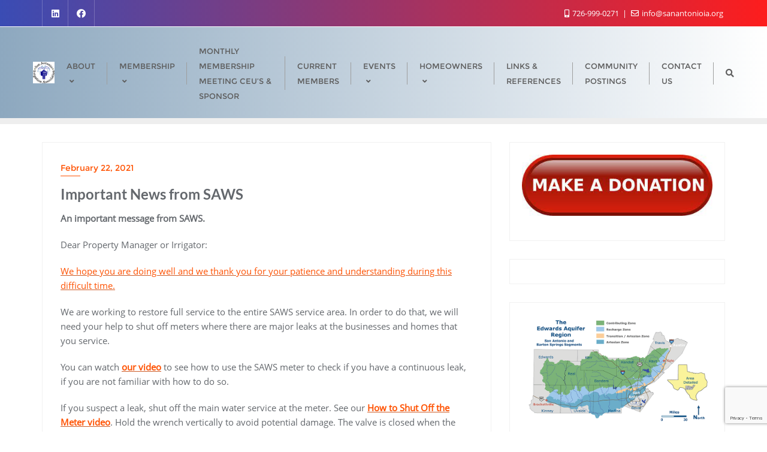

--- FILE ---
content_type: text/html; charset=UTF-8
request_url: http://sanantonioia.org/2021/02/22/important-news-from-saws/
body_size: 19637
content:
<!doctype html>
<html lang="en-US">
<head>
	<meta charset="UTF-8">
	<meta name="viewport" content="width=device-width, initial-scale=1">
	<link rel="profile" href="http://gmpg.org/xfn/11">
	<title>Important News from SAWS &#8211; San Antonio Irrigation Association</title>
<meta name='robots' content='max-image-preview:large' />
<link href='https://fonts.gstatic.com' crossorigin rel='preconnect' />
<link rel="alternate" type="application/rss+xml" title="San Antonio Irrigation Association &raquo; Feed" href="http://sanantonioia.org/feed/" />
<link rel="alternate" type="application/rss+xml" title="San Antonio Irrigation Association &raquo; Comments Feed" href="http://sanantonioia.org/comments/feed/" />
<link rel="alternate" type="text/calendar" title="San Antonio Irrigation Association &raquo; iCal Feed" href="http://sanantonioia.org/events/?ical=1" />
<link rel="alternate" type="application/rss+xml" title="San Antonio Irrigation Association &raquo; Important News from SAWS Comments Feed" href="http://sanantonioia.org/2021/02/22/important-news-from-saws/feed/" />
<link rel="alternate" title="oEmbed (JSON)" type="application/json+oembed" href="http://sanantonioia.org/wp-json/oembed/1.0/embed?url=http%3A%2F%2Fsanantonioia.org%2F2021%2F02%2F22%2Fimportant-news-from-saws%2F" />
<link rel="alternate" title="oEmbed (XML)" type="text/xml+oembed" href="http://sanantonioia.org/wp-json/oembed/1.0/embed?url=http%3A%2F%2Fsanantonioia.org%2F2021%2F02%2F22%2Fimportant-news-from-saws%2F&#038;format=xml" />
<style id='wp-img-auto-sizes-contain-inline-css' type='text/css'>
img:is([sizes=auto i],[sizes^="auto," i]){contain-intrinsic-size:3000px 1500px}
/*# sourceURL=wp-img-auto-sizes-contain-inline-css */
</style>
<style id='wp-emoji-styles-inline-css' type='text/css'>

	img.wp-smiley, img.emoji {
		display: inline !important;
		border: none !important;
		box-shadow: none !important;
		height: 1em !important;
		width: 1em !important;
		margin: 0 0.07em !important;
		vertical-align: -0.1em !important;
		background: none !important;
		padding: 0 !important;
	}
/*# sourceURL=wp-emoji-styles-inline-css */
</style>
<link rel='stylesheet' id='wp-block-library-css' href='http://sanantonioia.org/wp-includes/css/dist/block-library/style.min.css?ver=f950af63d7dd7811508f7a2f56d39ddf' type='text/css' media='all' />
<style id='wp-block-image-inline-css' type='text/css'>
.wp-block-image>a,.wp-block-image>figure>a{display:inline-block}.wp-block-image img{box-sizing:border-box;height:auto;max-width:100%;vertical-align:bottom}@media not (prefers-reduced-motion){.wp-block-image img.hide{visibility:hidden}.wp-block-image img.show{animation:show-content-image .4s}}.wp-block-image[style*=border-radius] img,.wp-block-image[style*=border-radius]>a{border-radius:inherit}.wp-block-image.has-custom-border img{box-sizing:border-box}.wp-block-image.aligncenter{text-align:center}.wp-block-image.alignfull>a,.wp-block-image.alignwide>a{width:100%}.wp-block-image.alignfull img,.wp-block-image.alignwide img{height:auto;width:100%}.wp-block-image .aligncenter,.wp-block-image .alignleft,.wp-block-image .alignright,.wp-block-image.aligncenter,.wp-block-image.alignleft,.wp-block-image.alignright{display:table}.wp-block-image .aligncenter>figcaption,.wp-block-image .alignleft>figcaption,.wp-block-image .alignright>figcaption,.wp-block-image.aligncenter>figcaption,.wp-block-image.alignleft>figcaption,.wp-block-image.alignright>figcaption{caption-side:bottom;display:table-caption}.wp-block-image .alignleft{float:left;margin:.5em 1em .5em 0}.wp-block-image .alignright{float:right;margin:.5em 0 .5em 1em}.wp-block-image .aligncenter{margin-left:auto;margin-right:auto}.wp-block-image :where(figcaption){margin-bottom:1em;margin-top:.5em}.wp-block-image.is-style-circle-mask img{border-radius:9999px}@supports ((-webkit-mask-image:none) or (mask-image:none)) or (-webkit-mask-image:none){.wp-block-image.is-style-circle-mask img{border-radius:0;-webkit-mask-image:url('data:image/svg+xml;utf8,<svg viewBox="0 0 100 100" xmlns="http://www.w3.org/2000/svg"><circle cx="50" cy="50" r="50"/></svg>');mask-image:url('data:image/svg+xml;utf8,<svg viewBox="0 0 100 100" xmlns="http://www.w3.org/2000/svg"><circle cx="50" cy="50" r="50"/></svg>');mask-mode:alpha;-webkit-mask-position:center;mask-position:center;-webkit-mask-repeat:no-repeat;mask-repeat:no-repeat;-webkit-mask-size:contain;mask-size:contain}}:root :where(.wp-block-image.is-style-rounded img,.wp-block-image .is-style-rounded img){border-radius:9999px}.wp-block-image figure{margin:0}.wp-lightbox-container{display:flex;flex-direction:column;position:relative}.wp-lightbox-container img{cursor:zoom-in}.wp-lightbox-container img:hover+button{opacity:1}.wp-lightbox-container button{align-items:center;backdrop-filter:blur(16px) saturate(180%);background-color:#5a5a5a40;border:none;border-radius:4px;cursor:zoom-in;display:flex;height:20px;justify-content:center;opacity:0;padding:0;position:absolute;right:16px;text-align:center;top:16px;width:20px;z-index:100}@media not (prefers-reduced-motion){.wp-lightbox-container button{transition:opacity .2s ease}}.wp-lightbox-container button:focus-visible{outline:3px auto #5a5a5a40;outline:3px auto -webkit-focus-ring-color;outline-offset:3px}.wp-lightbox-container button:hover{cursor:pointer;opacity:1}.wp-lightbox-container button:focus{opacity:1}.wp-lightbox-container button:focus,.wp-lightbox-container button:hover,.wp-lightbox-container button:not(:hover):not(:active):not(.has-background){background-color:#5a5a5a40;border:none}.wp-lightbox-overlay{box-sizing:border-box;cursor:zoom-out;height:100vh;left:0;overflow:hidden;position:fixed;top:0;visibility:hidden;width:100%;z-index:100000}.wp-lightbox-overlay .close-button{align-items:center;cursor:pointer;display:flex;justify-content:center;min-height:40px;min-width:40px;padding:0;position:absolute;right:calc(env(safe-area-inset-right) + 16px);top:calc(env(safe-area-inset-top) + 16px);z-index:5000000}.wp-lightbox-overlay .close-button:focus,.wp-lightbox-overlay .close-button:hover,.wp-lightbox-overlay .close-button:not(:hover):not(:active):not(.has-background){background:none;border:none}.wp-lightbox-overlay .lightbox-image-container{height:var(--wp--lightbox-container-height);left:50%;overflow:hidden;position:absolute;top:50%;transform:translate(-50%,-50%);transform-origin:top left;width:var(--wp--lightbox-container-width);z-index:9999999999}.wp-lightbox-overlay .wp-block-image{align-items:center;box-sizing:border-box;display:flex;height:100%;justify-content:center;margin:0;position:relative;transform-origin:0 0;width:100%;z-index:3000000}.wp-lightbox-overlay .wp-block-image img{height:var(--wp--lightbox-image-height);min-height:var(--wp--lightbox-image-height);min-width:var(--wp--lightbox-image-width);width:var(--wp--lightbox-image-width)}.wp-lightbox-overlay .wp-block-image figcaption{display:none}.wp-lightbox-overlay button{background:none;border:none}.wp-lightbox-overlay .scrim{background-color:#fff;height:100%;opacity:.9;position:absolute;width:100%;z-index:2000000}.wp-lightbox-overlay.active{visibility:visible}@media not (prefers-reduced-motion){.wp-lightbox-overlay.active{animation:turn-on-visibility .25s both}.wp-lightbox-overlay.active img{animation:turn-on-visibility .35s both}.wp-lightbox-overlay.show-closing-animation:not(.active){animation:turn-off-visibility .35s both}.wp-lightbox-overlay.show-closing-animation:not(.active) img{animation:turn-off-visibility .25s both}.wp-lightbox-overlay.zoom.active{animation:none;opacity:1;visibility:visible}.wp-lightbox-overlay.zoom.active .lightbox-image-container{animation:lightbox-zoom-in .4s}.wp-lightbox-overlay.zoom.active .lightbox-image-container img{animation:none}.wp-lightbox-overlay.zoom.active .scrim{animation:turn-on-visibility .4s forwards}.wp-lightbox-overlay.zoom.show-closing-animation:not(.active){animation:none}.wp-lightbox-overlay.zoom.show-closing-animation:not(.active) .lightbox-image-container{animation:lightbox-zoom-out .4s}.wp-lightbox-overlay.zoom.show-closing-animation:not(.active) .lightbox-image-container img{animation:none}.wp-lightbox-overlay.zoom.show-closing-animation:not(.active) .scrim{animation:turn-off-visibility .4s forwards}}@keyframes show-content-image{0%{visibility:hidden}99%{visibility:hidden}to{visibility:visible}}@keyframes turn-on-visibility{0%{opacity:0}to{opacity:1}}@keyframes turn-off-visibility{0%{opacity:1;visibility:visible}99%{opacity:0;visibility:visible}to{opacity:0;visibility:hidden}}@keyframes lightbox-zoom-in{0%{transform:translate(calc((-100vw + var(--wp--lightbox-scrollbar-width))/2 + var(--wp--lightbox-initial-left-position)),calc(-50vh + var(--wp--lightbox-initial-top-position))) scale(var(--wp--lightbox-scale))}to{transform:translate(-50%,-50%) scale(1)}}@keyframes lightbox-zoom-out{0%{transform:translate(-50%,-50%) scale(1);visibility:visible}99%{visibility:visible}to{transform:translate(calc((-100vw + var(--wp--lightbox-scrollbar-width))/2 + var(--wp--lightbox-initial-left-position)),calc(-50vh + var(--wp--lightbox-initial-top-position))) scale(var(--wp--lightbox-scale));visibility:hidden}}
/*# sourceURL=http://sanantonioia.org/wp-includes/blocks/image/style.min.css */
</style>
<style id='wp-block-image-theme-inline-css' type='text/css'>
:root :where(.wp-block-image figcaption){color:#555;font-size:13px;text-align:center}.is-dark-theme :root :where(.wp-block-image figcaption){color:#ffffffa6}.wp-block-image{margin:0 0 1em}
/*# sourceURL=http://sanantonioia.org/wp-includes/blocks/image/theme.min.css */
</style>
<style id='wp-block-paragraph-inline-css' type='text/css'>
.is-small-text{font-size:.875em}.is-regular-text{font-size:1em}.is-large-text{font-size:2.25em}.is-larger-text{font-size:3em}.has-drop-cap:not(:focus):first-letter{float:left;font-size:8.4em;font-style:normal;font-weight:100;line-height:.68;margin:.05em .1em 0 0;text-transform:uppercase}body.rtl .has-drop-cap:not(:focus):first-letter{float:none;margin-left:.1em}p.has-drop-cap.has-background{overflow:hidden}:root :where(p.has-background){padding:1.25em 2.375em}:where(p.has-text-color:not(.has-link-color)) a{color:inherit}p.has-text-align-left[style*="writing-mode:vertical-lr"],p.has-text-align-right[style*="writing-mode:vertical-rl"]{rotate:180deg}
/*# sourceURL=http://sanantonioia.org/wp-includes/blocks/paragraph/style.min.css */
</style>
<style id='global-styles-inline-css' type='text/css'>
:root{--wp--preset--aspect-ratio--square: 1;--wp--preset--aspect-ratio--4-3: 4/3;--wp--preset--aspect-ratio--3-4: 3/4;--wp--preset--aspect-ratio--3-2: 3/2;--wp--preset--aspect-ratio--2-3: 2/3;--wp--preset--aspect-ratio--16-9: 16/9;--wp--preset--aspect-ratio--9-16: 9/16;--wp--preset--color--black: #000000;--wp--preset--color--cyan-bluish-gray: #abb8c3;--wp--preset--color--white: #ffffff;--wp--preset--color--pale-pink: #f78da7;--wp--preset--color--vivid-red: #cf2e2e;--wp--preset--color--luminous-vivid-orange: #ff6900;--wp--preset--color--luminous-vivid-amber: #fcb900;--wp--preset--color--light-green-cyan: #7bdcb5;--wp--preset--color--vivid-green-cyan: #00d084;--wp--preset--color--pale-cyan-blue: #8ed1fc;--wp--preset--color--vivid-cyan-blue: #0693e3;--wp--preset--color--vivid-purple: #9b51e0;--wp--preset--gradient--vivid-cyan-blue-to-vivid-purple: linear-gradient(135deg,rgb(6,147,227) 0%,rgb(155,81,224) 100%);--wp--preset--gradient--light-green-cyan-to-vivid-green-cyan: linear-gradient(135deg,rgb(122,220,180) 0%,rgb(0,208,130) 100%);--wp--preset--gradient--luminous-vivid-amber-to-luminous-vivid-orange: linear-gradient(135deg,rgb(252,185,0) 0%,rgb(255,105,0) 100%);--wp--preset--gradient--luminous-vivid-orange-to-vivid-red: linear-gradient(135deg,rgb(255,105,0) 0%,rgb(207,46,46) 100%);--wp--preset--gradient--very-light-gray-to-cyan-bluish-gray: linear-gradient(135deg,rgb(238,238,238) 0%,rgb(169,184,195) 100%);--wp--preset--gradient--cool-to-warm-spectrum: linear-gradient(135deg,rgb(74,234,220) 0%,rgb(151,120,209) 20%,rgb(207,42,186) 40%,rgb(238,44,130) 60%,rgb(251,105,98) 80%,rgb(254,248,76) 100%);--wp--preset--gradient--blush-light-purple: linear-gradient(135deg,rgb(255,206,236) 0%,rgb(152,150,240) 100%);--wp--preset--gradient--blush-bordeaux: linear-gradient(135deg,rgb(254,205,165) 0%,rgb(254,45,45) 50%,rgb(107,0,62) 100%);--wp--preset--gradient--luminous-dusk: linear-gradient(135deg,rgb(255,203,112) 0%,rgb(199,81,192) 50%,rgb(65,88,208) 100%);--wp--preset--gradient--pale-ocean: linear-gradient(135deg,rgb(255,245,203) 0%,rgb(182,227,212) 50%,rgb(51,167,181) 100%);--wp--preset--gradient--electric-grass: linear-gradient(135deg,rgb(202,248,128) 0%,rgb(113,206,126) 100%);--wp--preset--gradient--midnight: linear-gradient(135deg,rgb(2,3,129) 0%,rgb(40,116,252) 100%);--wp--preset--font-size--small: 13px;--wp--preset--font-size--medium: 20px;--wp--preset--font-size--large: 36px;--wp--preset--font-size--x-large: 42px;--wp--preset--spacing--20: 0.44rem;--wp--preset--spacing--30: 0.67rem;--wp--preset--spacing--40: 1rem;--wp--preset--spacing--50: 1.5rem;--wp--preset--spacing--60: 2.25rem;--wp--preset--spacing--70: 3.38rem;--wp--preset--spacing--80: 5.06rem;--wp--preset--shadow--natural: 6px 6px 9px rgba(0, 0, 0, 0.2);--wp--preset--shadow--deep: 12px 12px 50px rgba(0, 0, 0, 0.4);--wp--preset--shadow--sharp: 6px 6px 0px rgba(0, 0, 0, 0.2);--wp--preset--shadow--outlined: 6px 6px 0px -3px rgb(255, 255, 255), 6px 6px rgb(0, 0, 0);--wp--preset--shadow--crisp: 6px 6px 0px rgb(0, 0, 0);}:where(.is-layout-flex){gap: 0.5em;}:where(.is-layout-grid){gap: 0.5em;}body .is-layout-flex{display: flex;}.is-layout-flex{flex-wrap: wrap;align-items: center;}.is-layout-flex > :is(*, div){margin: 0;}body .is-layout-grid{display: grid;}.is-layout-grid > :is(*, div){margin: 0;}:where(.wp-block-columns.is-layout-flex){gap: 2em;}:where(.wp-block-columns.is-layout-grid){gap: 2em;}:where(.wp-block-post-template.is-layout-flex){gap: 1.25em;}:where(.wp-block-post-template.is-layout-grid){gap: 1.25em;}.has-black-color{color: var(--wp--preset--color--black) !important;}.has-cyan-bluish-gray-color{color: var(--wp--preset--color--cyan-bluish-gray) !important;}.has-white-color{color: var(--wp--preset--color--white) !important;}.has-pale-pink-color{color: var(--wp--preset--color--pale-pink) !important;}.has-vivid-red-color{color: var(--wp--preset--color--vivid-red) !important;}.has-luminous-vivid-orange-color{color: var(--wp--preset--color--luminous-vivid-orange) !important;}.has-luminous-vivid-amber-color{color: var(--wp--preset--color--luminous-vivid-amber) !important;}.has-light-green-cyan-color{color: var(--wp--preset--color--light-green-cyan) !important;}.has-vivid-green-cyan-color{color: var(--wp--preset--color--vivid-green-cyan) !important;}.has-pale-cyan-blue-color{color: var(--wp--preset--color--pale-cyan-blue) !important;}.has-vivid-cyan-blue-color{color: var(--wp--preset--color--vivid-cyan-blue) !important;}.has-vivid-purple-color{color: var(--wp--preset--color--vivid-purple) !important;}.has-black-background-color{background-color: var(--wp--preset--color--black) !important;}.has-cyan-bluish-gray-background-color{background-color: var(--wp--preset--color--cyan-bluish-gray) !important;}.has-white-background-color{background-color: var(--wp--preset--color--white) !important;}.has-pale-pink-background-color{background-color: var(--wp--preset--color--pale-pink) !important;}.has-vivid-red-background-color{background-color: var(--wp--preset--color--vivid-red) !important;}.has-luminous-vivid-orange-background-color{background-color: var(--wp--preset--color--luminous-vivid-orange) !important;}.has-luminous-vivid-amber-background-color{background-color: var(--wp--preset--color--luminous-vivid-amber) !important;}.has-light-green-cyan-background-color{background-color: var(--wp--preset--color--light-green-cyan) !important;}.has-vivid-green-cyan-background-color{background-color: var(--wp--preset--color--vivid-green-cyan) !important;}.has-pale-cyan-blue-background-color{background-color: var(--wp--preset--color--pale-cyan-blue) !important;}.has-vivid-cyan-blue-background-color{background-color: var(--wp--preset--color--vivid-cyan-blue) !important;}.has-vivid-purple-background-color{background-color: var(--wp--preset--color--vivid-purple) !important;}.has-black-border-color{border-color: var(--wp--preset--color--black) !important;}.has-cyan-bluish-gray-border-color{border-color: var(--wp--preset--color--cyan-bluish-gray) !important;}.has-white-border-color{border-color: var(--wp--preset--color--white) !important;}.has-pale-pink-border-color{border-color: var(--wp--preset--color--pale-pink) !important;}.has-vivid-red-border-color{border-color: var(--wp--preset--color--vivid-red) !important;}.has-luminous-vivid-orange-border-color{border-color: var(--wp--preset--color--luminous-vivid-orange) !important;}.has-luminous-vivid-amber-border-color{border-color: var(--wp--preset--color--luminous-vivid-amber) !important;}.has-light-green-cyan-border-color{border-color: var(--wp--preset--color--light-green-cyan) !important;}.has-vivid-green-cyan-border-color{border-color: var(--wp--preset--color--vivid-green-cyan) !important;}.has-pale-cyan-blue-border-color{border-color: var(--wp--preset--color--pale-cyan-blue) !important;}.has-vivid-cyan-blue-border-color{border-color: var(--wp--preset--color--vivid-cyan-blue) !important;}.has-vivid-purple-border-color{border-color: var(--wp--preset--color--vivid-purple) !important;}.has-vivid-cyan-blue-to-vivid-purple-gradient-background{background: var(--wp--preset--gradient--vivid-cyan-blue-to-vivid-purple) !important;}.has-light-green-cyan-to-vivid-green-cyan-gradient-background{background: var(--wp--preset--gradient--light-green-cyan-to-vivid-green-cyan) !important;}.has-luminous-vivid-amber-to-luminous-vivid-orange-gradient-background{background: var(--wp--preset--gradient--luminous-vivid-amber-to-luminous-vivid-orange) !important;}.has-luminous-vivid-orange-to-vivid-red-gradient-background{background: var(--wp--preset--gradient--luminous-vivid-orange-to-vivid-red) !important;}.has-very-light-gray-to-cyan-bluish-gray-gradient-background{background: var(--wp--preset--gradient--very-light-gray-to-cyan-bluish-gray) !important;}.has-cool-to-warm-spectrum-gradient-background{background: var(--wp--preset--gradient--cool-to-warm-spectrum) !important;}.has-blush-light-purple-gradient-background{background: var(--wp--preset--gradient--blush-light-purple) !important;}.has-blush-bordeaux-gradient-background{background: var(--wp--preset--gradient--blush-bordeaux) !important;}.has-luminous-dusk-gradient-background{background: var(--wp--preset--gradient--luminous-dusk) !important;}.has-pale-ocean-gradient-background{background: var(--wp--preset--gradient--pale-ocean) !important;}.has-electric-grass-gradient-background{background: var(--wp--preset--gradient--electric-grass) !important;}.has-midnight-gradient-background{background: var(--wp--preset--gradient--midnight) !important;}.has-small-font-size{font-size: var(--wp--preset--font-size--small) !important;}.has-medium-font-size{font-size: var(--wp--preset--font-size--medium) !important;}.has-large-font-size{font-size: var(--wp--preset--font-size--large) !important;}.has-x-large-font-size{font-size: var(--wp--preset--font-size--x-large) !important;}
/*# sourceURL=global-styles-inline-css */
</style>

<style id='classic-theme-styles-inline-css' type='text/css'>
/*! This file is auto-generated */
.wp-block-button__link{color:#fff;background-color:#32373c;border-radius:9999px;box-shadow:none;text-decoration:none;padding:calc(.667em + 2px) calc(1.333em + 2px);font-size:1.125em}.wp-block-file__button{background:#32373c;color:#fff;text-decoration:none}
/*# sourceURL=/wp-includes/css/classic-themes.min.css */
</style>
<link rel='stylesheet' id='contact-form-7-css' href='http://sanantonioia.org/wp-content/plugins/contact-form-7/includes/css/styles.css?ver=6.1.4' type='text/css' media='all' />
<link rel='stylesheet' id='wpsc-style-css' href='http://sanantonioia.org/wp-content/plugins/wordpress-simple-paypal-shopping-cart/assets/wpsc-front-end-styles.css?ver=5.1.9' type='text/css' media='all' />
<link rel='stylesheet' id='bootstrap-css' href='http://sanantonioia.org/wp-content/themes/bizberg/assets/bootstrap/css/bootstrap.min.css?ver=1.0' type='text/css' media='all' />
<link rel='stylesheet' id='font-awesome-5-css' href='http://sanantonioia.org/wp-content/themes/bizberg/assets/icons/font-awesome-5/css/all.css?ver=1.0' type='text/css' media='all' />
<link rel='stylesheet' id='bizberg-main-css' href='http://sanantonioia.org/wp-content/themes/bizberg/assets/css/main.css?ver=1.0' type='text/css' media='all' />
<link rel='stylesheet' id='bizberg-component-css' href='http://sanantonioia.org/wp-content/themes/bizberg/assets/css/component.css?ver=1.0' type='text/css' media='all' />
<link rel='stylesheet' id='bizberg-style2-css' href='http://sanantonioia.org/wp-content/themes/bizberg/assets/css/style.css?ver=1.0' type='text/css' media='all' />
<link rel='stylesheet' id='bizberg-responsive-css' href='http://sanantonioia.org/wp-content/themes/bizberg/assets/css/responsive.css?ver=1.0' type='text/css' media='all' />
<link rel='stylesheet' id='professional_education_consultancy_chld_css-css' href='http://sanantonioia.org/wp-content/themes/bizberg/style.css?ver=f950af63d7dd7811508f7a2f56d39ddf' type='text/css' media='all' />
<link rel='stylesheet' id='bizberg-style-css' href='http://sanantonioia.org/wp-content/themes/professional-education-consultancy/style.css?ver=f950af63d7dd7811508f7a2f56d39ddf' type='text/css' media='all' />
<style id='bizberg-style-inline-css' type='text/css'>
body:not(.home) header#masthead {
		    border-bottom: 1px solid #eee;
		}.banner .slider .overlay {
	   background: linear-gradient(-90deg, rgba(255,82,2,0.65), rgba(0,12,20,0.36));
	}.breadcrumb-wrapper .section-title{ text-align:left;padding-top:65px; padding-bottom:65px; padding-left:0px; padding-right:0px }body.home .breadcrumb-wrapper.homepage_banner .overlay {
	  	background: linear-gradient(-90deg, rgba(0, 0, 0, 0.6), rgba(0, 0, 0, 0.6));
	}body:not(.home) .breadcrumb-wrapper .overlay {
	  	background: linear-gradient(-90deg, rgba(0, 0, 0, 0.6), rgba(0, 0, 0, 0.6));
	}body{ background-image: linear-gradient(to right,rgba(163,163,163,0),rgba(163,163,163,0)),url(  ); 
	background-repeat : repeat;
	background-position : center center;
	background-size : cover;
	background-attachment : scroll;}.primary_header_2_wrapper{ background-image: linear-gradient(to right,rgba(255,255,255,0),rgba(255,255,255,0)),url(  ); 
	background-repeat : repeat;
	background-position : center center;
	background-size : cover;
	background-attachment : scroll;}body:not(.page-template-page-fullwidth-transparent-header) header#masthead #top-bar { background: #3a4cb4;
    background: -moz-linear-gradient(90deg, #3a4cb4 0%, #fd1d1d 100%);
    background: -webkit-linear-gradient(90deg, #3a4cb4 0%, #fd1d1d 100%);
    background: linear-gradient(90deg, #3a4cb4 0%, #fd1d1d 100%);
    filter: progid: DXImageTransform.Microsoft.gradient(startColorstr='#3a4cb4', endColorstr='#3a4cb4', GradientType=1); }.navbar-default { background: #8da8bf;
    background: -moz-linear-gradient(90deg, #8da8bf 0%, #fff 100%);
    background: -webkit-linear-gradient(90deg, #8da8bf 0%, #fff 100%);
    background: linear-gradient(90deg, #8da8bf 0%, #fff 100%);
    filter: progid: DXImageTransform.Microsoft.gradient(startColorstr='#8da8bf', endColorstr='#8da8bf', GradientType=1); }.navbar.sticky { background: #fff;
    background: -moz-linear-gradient(90deg, #fff 0%, #fff 100%);
    background: -webkit-linear-gradient(90deg, #fff 0%, #fff 100%);
    background: linear-gradient(90deg, #fff 0%, #fff 100%);
    filter: progid: DXImageTransform.Microsoft.gradient(startColorstr='#fff', endColorstr='#fff', GradientType=1); }a.slider_btn { background: #ff5202;
    background: -moz-linear-gradient(90deg, #ff5202 0%, #ff5202 100%);
    background: -webkit-linear-gradient(90deg, #ff5202 0%, #ff5202 100%);
    background: linear-gradient(90deg, #ff5202 0%, #ff5202 100%);
    filter: progid: DXImageTransform.Microsoft.gradient(startColorstr='#ff5202', endColorstr='#ff5202', GradientType=1); }.bizberg_dark_mode .full-screen-search, .bizberg_dark_mode .full-screen-search label { background-color:rgba(163,163,163,0)}
/*# sourceURL=bizberg-style-inline-css */
</style>
<link rel='stylesheet' id='bizberg-google-fonts-css' href='http://sanantonioia.org/wp-content/fonts/c4d9c43709bb4e52c61c46914f3630c6.css' type='text/css' media='all' />
<script type="text/javascript" src="http://sanantonioia.org/wp-includes/js/jquery/jquery.min.js?ver=3.7.1" id="jquery-core-js"></script>
<script type="text/javascript" src="http://sanantonioia.org/wp-includes/js/jquery/jquery-migrate.min.js?ver=3.4.1" id="jquery-migrate-js"></script>
<script type="text/javascript" src="http://sanantonioia.org/wp-content/themes/bizberg/assets/bootstrap/js/bootstrap.min.js?ver=1.0" id="bootstrap-js"></script>
<link rel="https://api.w.org/" href="http://sanantonioia.org/wp-json/" /><link rel="alternate" title="JSON" type="application/json" href="http://sanantonioia.org/wp-json/wp/v2/posts/421" /><link rel="EditURI" type="application/rsd+xml" title="RSD" href="http://sanantonioia.org/xmlrpc.php?rsd" />

<link rel="canonical" href="http://sanantonioia.org/2021/02/22/important-news-from-saws/" />
<link rel='shortlink' href='http://sanantonioia.org/?p=421' />

<!-- WP Simple Shopping Cart plugin v5.1.9 - https://wordpress.org/plugins/wordpress-simple-paypal-shopping-cart/ -->
	<script type="text/javascript">
	function ReadForm (obj1, tst) {
	    // Read the user form
	    var i,j,pos;
	    val_total="";val_combo="";

	    for (i=0; i<obj1.length; i++)
	    {
	        // run entire form
	        obj = obj1.elements[i];           // a form element

	        if (obj.type == "select-one")
	        {   // just selects
	            if (obj.name == "quantity" ||
	                obj.name == "amount") continue;
		        pos = obj.selectedIndex;        // which option selected
		        
		        const selected_option = obj.options[pos];
		        
		        val = selected_option?.value;   // selected value
		        if (selected_option?.getAttribute("data-display-text")){
                    val = selected_option?.getAttribute("data-display-text");
                }
		        
		        val_combo = val_combo + " (" + val + ")";
	        }
	    }
		// Now summarize everything we have processed above
		val_total = obj1.product_tmp.value + val_combo;
		obj1.wspsc_product.value = val_total;

        wpscShowCalculatedProductPrice(obj1);
	}

    document.addEventListener('DOMContentLoaded', function (){
        // Calculate all variation prices on initial page load.
        const addToCartForms = document.querySelectorAll('form.wp-cart-button-form');
        addToCartForms?.forEach(function(addToCartForm){
            wpscShowCalculatedProductPrice(addToCartForm);
        })
    })

    function wpscShowCalculatedProductPrice(form){
        const productBox = form.closest('.wp_cart_product_display_bottom');
        if (!productBox){
            // This is not a product display box shortcode, nothing o do.
            return;
        }

        const currentFormVarInputs = form.querySelectorAll('.wp_cart_variation1_select, .wp_cart_variation2_select, .wp_cart_variation3_select');
        if (!currentFormVarInputs.length){
            // This product does not have variations. Nothing to do.
            return;
        }

        const priceBox = productBox?.querySelector('.wp_cart_product_price');

        const basePriceEl = form?.querySelector('input[name="price"]');
        const basePrice = basePriceEl?.value;

        let updatedPrice = parseFloat(basePrice);

        currentFormVarInputs.forEach(function(varInput){
            const selectedOptionEl = varInput.options[varInput.selectedIndex];

            const varPrice = selectedOptionEl?.getAttribute("data-price");
            if (varPrice){
                // Nothing to do if no variation price set.
                updatedPrice += parseFloat(varPrice);
            }
        })

        priceBox.innerText = '$' + updatedPrice.toFixed(2);
    }

	</script>
    <meta name="et-api-version" content="v1"><meta name="et-api-origin" content="http://sanantonioia.org"><link rel="https://theeventscalendar.com/" href="http://sanantonioia.org/wp-json/tribe/tickets/v1/" /><meta name="tec-api-version" content="v1"><meta name="tec-api-origin" content="http://sanantonioia.org"><link rel="alternate" href="http://sanantonioia.org/wp-json/tribe/events/v1/" /><link rel="pingback" href="http://sanantonioia.org/xmlrpc.php">		<style type="text/css" id="wp-custom-css">
			.breadcrumb-wrapper {
	background: left bottom;
	}

.breadcrumb-wrapper sm-12 {
	background: bottom;
	}

.wpcf7 .wpcf7-textarea {
color:#000000 !important;
}		</style>
		<style id="kirki-inline-styles">body.home header#masthead, body:not(.home) header#masthead{border-bottom-width:10px;border-bottom-color:#eee;}.navbar-default .navbar-collapse{border-color:#8da8bf;}.navbar-default .navbar-nav>li>a,.header-search i{color:#5e5e5e;}.navbar-default .navbar-nav>li>a:after{background:#9e9e9e;}.page-fullwidth-transparent-header header .navbar-default .navbar-nav > li > a:hover,.page-fullwidth-transparent-header .navbar-nav > li:hover > a{color:#ff5202 !important;}header .navbar-default .navbar-nav > li > a:hover,.navbar-nav > li:hover,.header-search .search-form input#searchsubmit, .header-search .search-form input#searchsubmit:visited,header .navbar-default .navbar-nav > li > a:focus{background:#ff5202 !important;}.navbar-nav > li.header_btn_wrapper:hover,.navbar-nav > li.search_wrapper:hover,.page-fullwidth-transparent-header .navbar-nav > li:hover{background:none !important;}.navbar-nav li ul{border-top-color:#ff5202 !important;background:#f9f9f9;border-color:#ed8989;}header .navbar-default .navbar-nav > li > a:hover,header .navbar-default .navbar-nav > li > a:focus{border-color:#cc4202;}.sticky .bizberg_header_wrapper h3,.sticky .primary_header_2 h3,.bizberg_header_wrapper h3{color:#333;}.sticky .bizberg_header_wrapper p,.sticky .primary_header_2 p, .bizberg_header_wrapper p{color:#333;}.navbar-default.sticky .navbar-collapse{border-color:#fff;}.navbar.sticky.navbar-default .navbar-nav>li>a,.navbar.sticky .header-search i{color:#777;}.navbar-default.sticky .navbar-nav>li>a:after{background:#f1f1f1;}header .navbar-default.sticky .navbar-nav > li > a:not(.menu_custom_btn):hover,.sticky .navbar-nav > li:hover,.sticky .header-search .search-form input#searchsubmit,.sticky .header-search .search-form input#searchsubmit:visited{background:#ff5202 !important;}.sticky .navbar-nav > li.header_btn_wrapper:hover,.sticky .navbar-nav > li.search_wrapper:hover{background:none !important;}.sticky .navbar-nav li ul{border-top-color:#ff5202 !important;background:#fff;border-color:#eee;}body:not(.bizberg_transparent_header) header .navbar-default.sticky .navbar-nav > li > a:not(.menu_custom_btn):hover{border-color:#cc4202;}.navbar-nav li ul li a{border-bottom-color:#ed8989;}.sticky .navbar-nav li ul li a{border-bottom-color:#eee;}.navbar-nav li ul li a,.navbar-nav li ul li:hover a{color:#636363;}.sticky .navbar-nav li ul li a,.sticky .navbar-nav li ul li:hover a{color:#636363;}.prognroll-bar{display:block;background-color:#2fbeef !important;}footer .footer_social_links a i{color:#fff !important;background:#ff5202 !important;}footer#footer.footer-style{background:#799b7c !important;}footer#footer.footer-style p{color:#fff;}#footer a{color:#fff;}#footer a:hover{color:#fff;}.slicknav_btn.slicknav_open:before, .slicknav_btn.slicknav_collapsed:before{color:#434343;}.slicknav_nav,.slicknav_nav ul li{background:#1F1D26;}.slicknav_nav .slicknav_row:hover, .slicknav_nav a:hover, .slicknav_nav .menu_custom_btn:hover{background:#443E56 !important;}.slicknav_nav a,.slicknav_nav a:focus,.slicknav_nav a:hover{color:#B6B3C4 !important;}.slicknav_nav li.menu-item > a,.slicknav_nav .slicknav_row,.slicknav_nav a.slicknav_item{border-color:#3b3844;}body:not(.page-template-page-fullwidth-transparent-header) header#masthead #top-bar{border-bottom-color:#fff;}#top-social-left li:first-child a,#top-social-left li a{border-color:rgba(255,255,255,0.22);}#top-social-left li a{color:#fff;}.infobox_header_wrapper li a, .infobox_header_wrapper li{color:#fff;}body.bizberg_transparent_header header#masthead #top-bar,body.bizberg_transparent_header .navbar-default,body.bizberg_transparent_header .primary_header_2_wrapper{background:rgba(10,10,10,0.2);}body.bizberg_transparent_header header#masthead,body.bizberg_transparent_header .navbar.sticky{backdrop-filter:blur(30px);--webkit-backdrop-filter:blur(30px);}body.bizberg_transparent_header header#masthead #top-bar,body.bizberg_transparent_header .primary_header_2_wrapper, .bizberg_transparent_header:not(.bizberg_sticky_header_disabled) header#masthead{border-bottom-color:rgba(255,255,255,0.36);}body.bizberg_transparent_header header#masthead #top-bar #top-social-left li a{border-right-color:rgba(255,255,255,0.36);}body.bizberg_transparent_header header#masthead #top-bar #top-social-left li:first-child a{border-left-color:rgba(255,255,255,0.36);}body.bizberg_transparent_header header#masthead #top-bar .top-bar-right li:after{color:rgba(255,255,255,0.36);}body.bizberg_transparent_header header#masthead .navbar-default .navbar-nav>li>a:after{background:rgba(255,255,255,0.36);}body.bizberg_transparent_header header#masthead #top-bar #top-social-left li a,body.bizberg_transparent_header header#masthead #top-bar .infobox_header_wrapper li a,body.bizberg_transparent_header header#masthead #top-bar .infobox_header_wrapper li, body.bizberg_transparent_header header#masthead .navbar-default .navbar-nav>li>a, body.bizberg_transparent_header header#masthead .header-search i{color:#fff;}body.bizberg_transparent_header header#masthead .bizberg_header_wrapper h3,body.bizberg_transparent_header header#masthead .primary_header_2 h3, body.bizberg_transparent_header header#masthead .bizberg_header_wrapper p, body.bizberg_transparent_header header#masthead .primary_header_2 p{color:#fff;}body.bizberg_transparent_header .page-fullwidth-transparent-header header .navbar-default .navbar-nav > li > a:hover,body.bizberg_transparent_header .page-fullwidth-transparent-header .navbar-nav > li:hover > a{color:rgba(10,10,10,0.1) !important;}body.bizberg_transparent_header header .navbar-default .navbar-nav > li > a:hover, body.bizberg_transparent_header header .navbar-default.sticky .navbar-nav > li > a:hover, body.bizberg_transparent_header .navbar-nav > li:hover,body.bizberg_transparent_header .header-search .search-form input#searchsubmit,body.bizberg_transparent_header .header-search .search-form input#searchsubmit:visited{background:rgba(10,10,10,0.1) !important;}body.bizberg_transparent_header .navbar-nav > li.header_btn_wrapper:hover,body.bizberg_transparent_header .navbar-nav > li.search_wrapper:hover,body.bizberg_transparent_header .page-fullwidth-transparent-header .navbar-nav > li:hover{background:none !important;}body.bizberg_transparent_header .navbar-nav li ul{border-top-color:rgba(10,10,10,0.1) !important;}body.bizberg_transparent_header header .navbar-default .navbar-nav > li > a:hover, body.bizberg_transparent_header header .navbar-default.sticky .navbar-nav > li > a:hover{border-color:transparent;}body.bizberg_transparent_header.bizberg_sticky_header_enabled header#masthead .slicknav_btn.slicknav_open:before, body.bizberg_transparent_header.bizberg_sticky_header_enabled header#masthead .slicknav_btn.slicknav_collapsed:before{color:#434343;}body.bizberg_transparent_header.bizberg_sticky_header_enabled header#masthead .mobile_search_icon i{color:#434343;}body.bizberg_transparent_header .navbar-default.sticky{background:rgba(255,255,255,0);}body.bizberg_transparent_header .sticky .navbar-nav li ul{border-top-color:rgba(10,10,10,0.1) !important;}body.bizberg_transparent_header header .navbar-default.sticky .navbar-nav > li > a:hover, body.bizberg_transparent_header .sticky .navbar-nav > li:not(.search_wrapper):not(.header_btn_wrapper):hover{background:rgba(10,10,10,0.1) !important;}body.bizberg_transparent_header header#masthead .navbar-default.sticky .navbar-nav>li>a, body.bizberg_transparent_header header#masthead .sticky .header-search i{color:#fff;}body.bizberg_transparent_header header#masthead .sticky .bizberg_header_wrapper h3,body.bizberg_transparent_header header#masthead .sticky .primary_header_2 h3, body.bizberg_transparent_header header#masthead .sticky .bizberg_header_wrapper p, body.bizberg_transparent_header header#masthead .sticky .primary_header_2 p{color:#fff;}body.bizberg_transparent_header.bizberg_sticky_header_disabled header#masthead .transparent_header_sticky .slicknav_btn:before{color:#fff;}body.bizberg_transparent_header.bizberg_sticky_header_disabled header#masthead .mobile_search_icon i{color:#434343;}.homepage_banner h1.banner_title{color:#fff;}.homepage_banner p.banner_subtitle{color:#fff;}.breadcrumb-wrapper.not-home .section-title h1{color:#fff;}.breadcrumb-wrapper.not-home .breadcrumb li a,.breadcrumb>li+li:before{color:#fff;}.breadcrumb-wrapper.not-home .section-title{text-align:left;padding-top:65px;padding-bottom:65px;padding-left:0px;padding-right:0px;}.breadcrumb-wrapper.not-home{background-image:url("http://sanantonioia.org/wp-content/themes/bizberg/assets/images/breadcrum.jpg");background-color:rgba(20,20,20,.8);background-repeat:repeat;background-position:center center;background-attachment:scroll;-webkit-background-size:cover;-moz-background-size:cover;-ms-background-size:cover;-o-background-size:cover;background-size:cover;}.primary_header_2 h3,.bizberg_header_wrapper h3{font-family:Playfair Display;font-size:23px;font-weight:400;line-height:1.5;text-align:left;text-transform:none;}.primary_header_2 p,.bizberg_header_wrapper p{font-family:Open Sans;font-size:13px;font-weight:300;line-height:1.8;text-align:left;text-transform:none;}.navbar.sticky .bizberg_header_wrapper .logo img{max-height:51px;}a:focus{outline:1px dashed #cc5c28;}.breadcrumb-wrapper .breadcrumb .active,.post-navigation .nav-previous a:hover, .post-navigation .nav-next a:hover,#blog .blog-post .entry-meta > span > a:hover, nav.comment-navigation a:hover,.bizberg_detail_user_wrapper a:hover,div#respond h3#reply-title small a, .sidebar-wrapper .section-title h3{color:#cc5c28;}.widget_text.widget a{color:#cc5c28 !important;}.search-form input#searchsubmit,#back-to-top a,.btn-primary, a.btn-primary,.bizberg_woocommerce_shop #respond p.form-submit #submit, .reply a, input.wpcf7-form-control.wpcf7-submit, form.post-password-form input[type="submit"],.result-paging-wrapper ul.paging li.active a, .result-paging-wrapper ul.paging li a:hover, .widget.widget_tag_cloud a:hover, .tagcloud.tags a:hover,.bizberg_detail_cat:after,.full-screen-search .close,p.form-submit .submit, .wp-block-search .wp-block-search__button{background:#cc5c28;}.post-navigation .nav-previous a:hover, .post-navigation .nav-next a:hover, nav.comment-navigation a:hover,div#respond h3#reply-title small a{border-color:#cc5c28;}.btn-primary, a.btn-primary, .bizberg_woocommerce_shop #respond p.form-submit #submit, .reply a,p.form-submit .submit, input.wpcf7-form-control.wpcf7-submit, form.post-password-form input[type="submit"]{border-color:#a44a20;}.btn-primary:hover, a.btn-primary:hover, .bizberg_woocommerce_shop #respond p.form-submit #submit:hover, .reply a:hover, input.wpcf7-form-control.wpcf7-submit:hover, form.post-password-form input[type="submit"]:hover,.red-btn .btn-primary:hover, .error-section a:hover,p.form-submit .submit:hover{background:#a44a20;border-color:#cc5c28;}.detail-content.single_page a, .bizberg-list .entry-content p a, .comment-list .comment-content a, .widget_text.widget a{text-decoration-color:#cc5c28;}.single_post_layout_2.detail-content.single_page .single-category > span > a{background-color:#cc5c28;}body{color:#64686d;}h1,h2,h3,h4,h5,h6,h3.blog-title,h2.comments-title{color:#64686d;}.bizberg_default_page .single_page h3.blog-title:after,.bizberg_default_page .single_page h2.blog-title:after{border-color:#64686d;}div#respond h3#reply-title:after{background:#64686d;}a,#blog .blog-post.blog-large .entry-title a,#blog .blog-post .entry-meta > span > a,#blog .blog-post .entry-meta > span.bizberg_read_time,#blog .blog-post.blog-large .entry-date a,ul.comment-item li .comment-header > a,.comment-item .comment-time a,.bizberg_detail_user_wrapper a,.bizberg_detail_comment_count,.comment-navigation .nav-previous a, .comment-navigation .nav-next a, .post-navigation .nav-previous a, .post-navigation .nav-next a, .bizberg_post_date a,.header_sidemenu .mhead p:hover span{color:#ff5202;}#blog .blog-post.blog-large .entry-date a:after, .comment-navigation .nav-previous a, .comment-navigation .nav-next a, .post-navigation .nav-previous a, .post-navigation .nav-next a{border-color:#ff5202;}.bizberg_post_date a:after{background:#ff5202;}.blog_listing_grid_two_column .entry-footer .btn-readmore > svg path{fill:#ff5202;}a:hover:not(.slider_btn):not(.wp-block-button__link),a:focus:not(.slider_btn),#blog .blog-post.blog-large .entry-title a:hover,#blog .blog-post .entry-meta > span > a:hover,#blog .blog-post .entry-meta > span.bizberg_read_time:hover,#blog .blog-post.blog-large .entry-date a:hover,ul.comment-item li .comment-header > a:hover,.comment-item .comment-time a:hover,.bizberg_detail_user_wrapper a:hover,.bizberg_detail_comment_count:hover,.comment-navigation .nav-previous a:hover,.comment-navigation .nav-next a:hover, .post-navigation .nav-previous a:hover, .post-navigation .nav-next a:hover, #blog #sidebar.sidebar-wrapper .widget:not(.widget_block) li:hover ,.bizberg_post_date a:hover{color:#ff5202;}#blog .blog-post.blog-large .entry-date a:hover:after, .comment-navigation .nav-previous a:hover, .comment-navigation .nav-next a:hover, .post-navigation .nav-previous a:hover, .post-navigation .nav-next a:hover{border-color:#ff5202;}.bizberg_post_date a:hover:after{background:#ff5202;}.elementor-page a:hover,.elementor-page a:focus{color:inherit;}#responsive-menu > li > a:focus{color:#ff5202;}.blog_listing_grid_two_column .entry-footer .btn-readmore:hover > svg path{fill:#ff5202;}#blog .blog-post,.blog-nosidebar-1#blog .blog-post{border-color:#eee;}#blog .blog-post.bizberg-list{background:rgba(242,121,65,0);}.bizberg-list:hover,.blog-nosidebar-1#blog .blog-post{-webkit-box-shadow:0px 0px 15px #dd511f;-moz-box-shadow:0px 0px 15px #dd511f;box-shadow:0px 0px 15px #dd511f;}#blog .blog-post .entry-meta{border-color:#eee;}.navigation.pagination a, .navigation.pagination span{border-color:#e2e0e0;color:#636363;}.navigation.pagination span.current,.navigation.pagination a:hover, .navigation.pagination span:hover{background:#ff5202;}.bizberg_cocntent_wrapper{border-color:#f1f1f1;background:rgba(255,255,255,0);}.bizberg_user_comment_wrapper{border-color:#f1f1f1;}div#respond{border-color:#dedede;}#commentform textarea,#commentform input#url,#commentform input#email,#commentform input#author{border-color:#f1f1f1;background:#f1f1f1;color:#000;}#sidebar .widget{padding:20px;background:rgba(233,244,146,0);border-color:#f1f1f1;}#blog #sidebar.sidebar-wrapper .widget:not(.widget_block) a, #blog #sidebar.sidebar-wrapper .widget:not(.widget_block) li{color:#64686d;}#blog #sidebar.sidebar-wrapper .widget:not(.widget_block) a:hover, #blog #sidebar.sidebar-wrapper .widget:not(.widget_block) li:hover{color:#f76245;}#sidebar .widget h2, .wp-block-search__label{color:#ff5202;}#sidebar .widget h2::before, .wp-block-search__label::before{background:#ff5202;}#sidebar .widget:not(.widget_block) ul li{border-color:#dbdbdb;}#sidebar .widget select,.calendar_wrap tr, .calendar_wrap th, .calendar_wrap td{color:#64686d;}.home .bizberg_default_page .two-tone-layout .entry-content header.entry-header{display:block;}.home .bizberg_default_page .two-tone-layout .entry-content img.bizberg_featured_image{display:block;}.home h2.homepage_blog_title{font-size:40px !important;font-weight:700;padding-top:30px;padding-bottom:50px;text-align:center;}.tag-cloud-wrapper{display:flex;}.blog-detail-page .content-wrapper:not(.content-wrapper-no-sidebar),.bizberg_default_page .content-wrapper:not(.content-wrapper-no-sidebar){float:left;}.breadcrumb>li+li:before{content:"/\00a0";}.error-section{background-image:url("http://sanantonioia.org/wp-content/uploads/2019/09/Logo.jpg");}@media only screen and (min-width: 1025px){.bizberg_header_wrapper h3,.primary_header_2 h3{color:#333;}.bizberg_header_wrapper p,.primary_header_2 p{color:#333;}body.bizberg_transparent_header header#masthead nav:not(.sticky) .menu_custom_btn{color:#fff !important;background:#0088cc !important;}body.bizberg_transparent_header header#masthead .navbar-default:not(.sticky) .navbar-nav>li>a.menu_custom_btn:hover, body.bizberg_transparent_header header#masthead .page-fullwidth-transparent-header .navbar-default:not(.sticky) .navbar-nav>li>a.menu_custom_btn:hover{background:#0088cc !important;}body.bizberg_transparent_header header#masthead .navbar-default:not(.sticky) .navbar-nav>li>a.menu_custom_btn,body.bizberg_transparent_header header#masthead .navbar-default:not(.sticky) .has-no-menu-description .navbar-nav>li>a.menu_custom_btn{border-color:#026191;}body.bizberg_transparent_header header#masthead nav.sticky .menu_custom_btn{color:#fff !important;background:#0088cc !important;}body.bizberg_transparent_header header#masthead .navbar-default.sticky .navbar-nav>li>a.menu_custom_btn:hover, body.bizberg_transparent_header header#masthead .page-fullwidth-transparent-header .navbar-default.sticky .navbar-nav>li>a.menu_custom_btn:hover{background:#0088cc !important;}body.bizberg_transparent_header header#masthead .navbar-default.sticky .navbar-nav>li>a.menu_custom_btn,body.bizberg_transparent_header header#masthead .navbar-default.sticky .has-no-menu-description .navbar-nav>li>a.menu_custom_btn{border-color:#026191;}.sticky .bizberg_header_wrapper h3{font-size:23px;}.sticky .bizberg_header_wrapper p{font-size:13px;}}@media (min-width: 320px) and (max-width: 1024px){.navbar .slicknav_nav{max-height:200px;overflow-y:scroll;}}@media (min-width: 481px) and (max-width: 1024px){.primary_header_2 h3,.bizberg_header_wrapper h3{font-size:23px !important;}.primary_header_2 p,.bizberg_header_wrapper p{font-size:13px !important;}.home h2.homepage_blog_title{font-size:35px !important;padding-top:30px;padding-bottom:50px;}}@media (min-width: 320px) and (max-width: 480px){.primary_header_2 h3,.bizberg_header_wrapper h3{font-size:23px !important;}.primary_header_2 p,.bizberg_header_wrapper p{font-size:13px !important;}.home h2.homepage_blog_title{font-size:30px !important;padding-top:30px;padding-bottom:30px;}}@media (min-width: 1025px) and (max-width: 2000px){.bizberg_header_wrapper .logo img,.primary_header_2 a img{max-height:51px;}}@media (max-width: 1100px){.header_sidemenu .mhead p{background:#ff5202;}.header_sidemenu .mhead p span{color:#ff5202;}}@media (min-width: 1200px){.container{max-width:1170px;}}/* cyrillic */
@font-face {
  font-family: 'Playfair Display';
  font-style: normal;
  font-weight: 400;
  font-display: swap;
  src: url(http://sanantonioia.org/wp-content/fonts/playfair-display/nuFiD-vYSZviVYUb_rj3ij__anPXDTjYgFE_.woff2) format('woff2');
  unicode-range: U+0301, U+0400-045F, U+0490-0491, U+04B0-04B1, U+2116;
}
/* vietnamese */
@font-face {
  font-family: 'Playfair Display';
  font-style: normal;
  font-weight: 400;
  font-display: swap;
  src: url(http://sanantonioia.org/wp-content/fonts/playfair-display/nuFiD-vYSZviVYUb_rj3ij__anPXDTPYgFE_.woff2) format('woff2');
  unicode-range: U+0102-0103, U+0110-0111, U+0128-0129, U+0168-0169, U+01A0-01A1, U+01AF-01B0, U+0300-0301, U+0303-0304, U+0308-0309, U+0323, U+0329, U+1EA0-1EF9, U+20AB;
}
/* latin-ext */
@font-face {
  font-family: 'Playfair Display';
  font-style: normal;
  font-weight: 400;
  font-display: swap;
  src: url(http://sanantonioia.org/wp-content/fonts/playfair-display/nuFiD-vYSZviVYUb_rj3ij__anPXDTLYgFE_.woff2) format('woff2');
  unicode-range: U+0100-02BA, U+02BD-02C5, U+02C7-02CC, U+02CE-02D7, U+02DD-02FF, U+0304, U+0308, U+0329, U+1D00-1DBF, U+1E00-1E9F, U+1EF2-1EFF, U+2020, U+20A0-20AB, U+20AD-20C0, U+2113, U+2C60-2C7F, U+A720-A7FF;
}
/* latin */
@font-face {
  font-family: 'Playfair Display';
  font-style: normal;
  font-weight: 400;
  font-display: swap;
  src: url(http://sanantonioia.org/wp-content/fonts/playfair-display/nuFiD-vYSZviVYUb_rj3ij__anPXDTzYgA.woff2) format('woff2');
  unicode-range: U+0000-00FF, U+0131, U+0152-0153, U+02BB-02BC, U+02C6, U+02DA, U+02DC, U+0304, U+0308, U+0329, U+2000-206F, U+20AC, U+2122, U+2191, U+2193, U+2212, U+2215, U+FEFF, U+FFFD;
}
/* cyrillic */
@font-face {
  font-family: 'Playfair Display';
  font-style: normal;
  font-weight: 700;
  font-display: swap;
  src: url(http://sanantonioia.org/wp-content/fonts/playfair-display/nuFiD-vYSZviVYUb_rj3ij__anPXDTjYgFE_.woff2) format('woff2');
  unicode-range: U+0301, U+0400-045F, U+0490-0491, U+04B0-04B1, U+2116;
}
/* vietnamese */
@font-face {
  font-family: 'Playfair Display';
  font-style: normal;
  font-weight: 700;
  font-display: swap;
  src: url(http://sanantonioia.org/wp-content/fonts/playfair-display/nuFiD-vYSZviVYUb_rj3ij__anPXDTPYgFE_.woff2) format('woff2');
  unicode-range: U+0102-0103, U+0110-0111, U+0128-0129, U+0168-0169, U+01A0-01A1, U+01AF-01B0, U+0300-0301, U+0303-0304, U+0308-0309, U+0323, U+0329, U+1EA0-1EF9, U+20AB;
}
/* latin-ext */
@font-face {
  font-family: 'Playfair Display';
  font-style: normal;
  font-weight: 700;
  font-display: swap;
  src: url(http://sanantonioia.org/wp-content/fonts/playfair-display/nuFiD-vYSZviVYUb_rj3ij__anPXDTLYgFE_.woff2) format('woff2');
  unicode-range: U+0100-02BA, U+02BD-02C5, U+02C7-02CC, U+02CE-02D7, U+02DD-02FF, U+0304, U+0308, U+0329, U+1D00-1DBF, U+1E00-1E9F, U+1EF2-1EFF, U+2020, U+20A0-20AB, U+20AD-20C0, U+2113, U+2C60-2C7F, U+A720-A7FF;
}
/* latin */
@font-face {
  font-family: 'Playfair Display';
  font-style: normal;
  font-weight: 700;
  font-display: swap;
  src: url(http://sanantonioia.org/wp-content/fonts/playfair-display/nuFiD-vYSZviVYUb_rj3ij__anPXDTzYgA.woff2) format('woff2');
  unicode-range: U+0000-00FF, U+0131, U+0152-0153, U+02BB-02BC, U+02C6, U+02DA, U+02DC, U+0304, U+0308, U+0329, U+2000-206F, U+20AC, U+2122, U+2191, U+2193, U+2212, U+2215, U+FEFF, U+FFFD;
}/* cyrillic-ext */
@font-face {
  font-family: 'Open Sans';
  font-style: normal;
  font-weight: 300;
  font-stretch: 100%;
  font-display: swap;
  src: url(http://sanantonioia.org/wp-content/fonts/open-sans/memvYaGs126MiZpBA-UvWbX2vVnXBbObj2OVTSKmu1aB.woff2) format('woff2');
  unicode-range: U+0460-052F, U+1C80-1C8A, U+20B4, U+2DE0-2DFF, U+A640-A69F, U+FE2E-FE2F;
}
/* cyrillic */
@font-face {
  font-family: 'Open Sans';
  font-style: normal;
  font-weight: 300;
  font-stretch: 100%;
  font-display: swap;
  src: url(http://sanantonioia.org/wp-content/fonts/open-sans/memvYaGs126MiZpBA-UvWbX2vVnXBbObj2OVTSumu1aB.woff2) format('woff2');
  unicode-range: U+0301, U+0400-045F, U+0490-0491, U+04B0-04B1, U+2116;
}
/* greek-ext */
@font-face {
  font-family: 'Open Sans';
  font-style: normal;
  font-weight: 300;
  font-stretch: 100%;
  font-display: swap;
  src: url(http://sanantonioia.org/wp-content/fonts/open-sans/memvYaGs126MiZpBA-UvWbX2vVnXBbObj2OVTSOmu1aB.woff2) format('woff2');
  unicode-range: U+1F00-1FFF;
}
/* greek */
@font-face {
  font-family: 'Open Sans';
  font-style: normal;
  font-weight: 300;
  font-stretch: 100%;
  font-display: swap;
  src: url(http://sanantonioia.org/wp-content/fonts/open-sans/memvYaGs126MiZpBA-UvWbX2vVnXBbObj2OVTSymu1aB.woff2) format('woff2');
  unicode-range: U+0370-0377, U+037A-037F, U+0384-038A, U+038C, U+038E-03A1, U+03A3-03FF;
}
/* hebrew */
@font-face {
  font-family: 'Open Sans';
  font-style: normal;
  font-weight: 300;
  font-stretch: 100%;
  font-display: swap;
  src: url(http://sanantonioia.org/wp-content/fonts/open-sans/memvYaGs126MiZpBA-UvWbX2vVnXBbObj2OVTS2mu1aB.woff2) format('woff2');
  unicode-range: U+0307-0308, U+0590-05FF, U+200C-2010, U+20AA, U+25CC, U+FB1D-FB4F;
}
/* math */
@font-face {
  font-family: 'Open Sans';
  font-style: normal;
  font-weight: 300;
  font-stretch: 100%;
  font-display: swap;
  src: url(http://sanantonioia.org/wp-content/fonts/open-sans/memvYaGs126MiZpBA-UvWbX2vVnXBbObj2OVTVOmu1aB.woff2) format('woff2');
  unicode-range: U+0302-0303, U+0305, U+0307-0308, U+0310, U+0312, U+0315, U+031A, U+0326-0327, U+032C, U+032F-0330, U+0332-0333, U+0338, U+033A, U+0346, U+034D, U+0391-03A1, U+03A3-03A9, U+03B1-03C9, U+03D1, U+03D5-03D6, U+03F0-03F1, U+03F4-03F5, U+2016-2017, U+2034-2038, U+203C, U+2040, U+2043, U+2047, U+2050, U+2057, U+205F, U+2070-2071, U+2074-208E, U+2090-209C, U+20D0-20DC, U+20E1, U+20E5-20EF, U+2100-2112, U+2114-2115, U+2117-2121, U+2123-214F, U+2190, U+2192, U+2194-21AE, U+21B0-21E5, U+21F1-21F2, U+21F4-2211, U+2213-2214, U+2216-22FF, U+2308-230B, U+2310, U+2319, U+231C-2321, U+2336-237A, U+237C, U+2395, U+239B-23B7, U+23D0, U+23DC-23E1, U+2474-2475, U+25AF, U+25B3, U+25B7, U+25BD, U+25C1, U+25CA, U+25CC, U+25FB, U+266D-266F, U+27C0-27FF, U+2900-2AFF, U+2B0E-2B11, U+2B30-2B4C, U+2BFE, U+3030, U+FF5B, U+FF5D, U+1D400-1D7FF, U+1EE00-1EEFF;
}
/* symbols */
@font-face {
  font-family: 'Open Sans';
  font-style: normal;
  font-weight: 300;
  font-stretch: 100%;
  font-display: swap;
  src: url(http://sanantonioia.org/wp-content/fonts/open-sans/memvYaGs126MiZpBA-UvWbX2vVnXBbObj2OVTUGmu1aB.woff2) format('woff2');
  unicode-range: U+0001-000C, U+000E-001F, U+007F-009F, U+20DD-20E0, U+20E2-20E4, U+2150-218F, U+2190, U+2192, U+2194-2199, U+21AF, U+21E6-21F0, U+21F3, U+2218-2219, U+2299, U+22C4-22C6, U+2300-243F, U+2440-244A, U+2460-24FF, U+25A0-27BF, U+2800-28FF, U+2921-2922, U+2981, U+29BF, U+29EB, U+2B00-2BFF, U+4DC0-4DFF, U+FFF9-FFFB, U+10140-1018E, U+10190-1019C, U+101A0, U+101D0-101FD, U+102E0-102FB, U+10E60-10E7E, U+1D2C0-1D2D3, U+1D2E0-1D37F, U+1F000-1F0FF, U+1F100-1F1AD, U+1F1E6-1F1FF, U+1F30D-1F30F, U+1F315, U+1F31C, U+1F31E, U+1F320-1F32C, U+1F336, U+1F378, U+1F37D, U+1F382, U+1F393-1F39F, U+1F3A7-1F3A8, U+1F3AC-1F3AF, U+1F3C2, U+1F3C4-1F3C6, U+1F3CA-1F3CE, U+1F3D4-1F3E0, U+1F3ED, U+1F3F1-1F3F3, U+1F3F5-1F3F7, U+1F408, U+1F415, U+1F41F, U+1F426, U+1F43F, U+1F441-1F442, U+1F444, U+1F446-1F449, U+1F44C-1F44E, U+1F453, U+1F46A, U+1F47D, U+1F4A3, U+1F4B0, U+1F4B3, U+1F4B9, U+1F4BB, U+1F4BF, U+1F4C8-1F4CB, U+1F4D6, U+1F4DA, U+1F4DF, U+1F4E3-1F4E6, U+1F4EA-1F4ED, U+1F4F7, U+1F4F9-1F4FB, U+1F4FD-1F4FE, U+1F503, U+1F507-1F50B, U+1F50D, U+1F512-1F513, U+1F53E-1F54A, U+1F54F-1F5FA, U+1F610, U+1F650-1F67F, U+1F687, U+1F68D, U+1F691, U+1F694, U+1F698, U+1F6AD, U+1F6B2, U+1F6B9-1F6BA, U+1F6BC, U+1F6C6-1F6CF, U+1F6D3-1F6D7, U+1F6E0-1F6EA, U+1F6F0-1F6F3, U+1F6F7-1F6FC, U+1F700-1F7FF, U+1F800-1F80B, U+1F810-1F847, U+1F850-1F859, U+1F860-1F887, U+1F890-1F8AD, U+1F8B0-1F8BB, U+1F8C0-1F8C1, U+1F900-1F90B, U+1F93B, U+1F946, U+1F984, U+1F996, U+1F9E9, U+1FA00-1FA6F, U+1FA70-1FA7C, U+1FA80-1FA89, U+1FA8F-1FAC6, U+1FACE-1FADC, U+1FADF-1FAE9, U+1FAF0-1FAF8, U+1FB00-1FBFF;
}
/* vietnamese */
@font-face {
  font-family: 'Open Sans';
  font-style: normal;
  font-weight: 300;
  font-stretch: 100%;
  font-display: swap;
  src: url(http://sanantonioia.org/wp-content/fonts/open-sans/memvYaGs126MiZpBA-UvWbX2vVnXBbObj2OVTSCmu1aB.woff2) format('woff2');
  unicode-range: U+0102-0103, U+0110-0111, U+0128-0129, U+0168-0169, U+01A0-01A1, U+01AF-01B0, U+0300-0301, U+0303-0304, U+0308-0309, U+0323, U+0329, U+1EA0-1EF9, U+20AB;
}
/* latin-ext */
@font-face {
  font-family: 'Open Sans';
  font-style: normal;
  font-weight: 300;
  font-stretch: 100%;
  font-display: swap;
  src: url(http://sanantonioia.org/wp-content/fonts/open-sans/memvYaGs126MiZpBA-UvWbX2vVnXBbObj2OVTSGmu1aB.woff2) format('woff2');
  unicode-range: U+0100-02BA, U+02BD-02C5, U+02C7-02CC, U+02CE-02D7, U+02DD-02FF, U+0304, U+0308, U+0329, U+1D00-1DBF, U+1E00-1E9F, U+1EF2-1EFF, U+2020, U+20A0-20AB, U+20AD-20C0, U+2113, U+2C60-2C7F, U+A720-A7FF;
}
/* latin */
@font-face {
  font-family: 'Open Sans';
  font-style: normal;
  font-weight: 300;
  font-stretch: 100%;
  font-display: swap;
  src: url(http://sanantonioia.org/wp-content/fonts/open-sans/memvYaGs126MiZpBA-UvWbX2vVnXBbObj2OVTS-muw.woff2) format('woff2');
  unicode-range: U+0000-00FF, U+0131, U+0152-0153, U+02BB-02BC, U+02C6, U+02DA, U+02DC, U+0304, U+0308, U+0329, U+2000-206F, U+20AC, U+2122, U+2191, U+2193, U+2212, U+2215, U+FEFF, U+FFFD;
}
/* cyrillic-ext */
@font-face {
  font-family: 'Open Sans';
  font-style: normal;
  font-weight: 700;
  font-stretch: 100%;
  font-display: swap;
  src: url(http://sanantonioia.org/wp-content/fonts/open-sans/memvYaGs126MiZpBA-UvWbX2vVnXBbObj2OVTSKmu1aB.woff2) format('woff2');
  unicode-range: U+0460-052F, U+1C80-1C8A, U+20B4, U+2DE0-2DFF, U+A640-A69F, U+FE2E-FE2F;
}
/* cyrillic */
@font-face {
  font-family: 'Open Sans';
  font-style: normal;
  font-weight: 700;
  font-stretch: 100%;
  font-display: swap;
  src: url(http://sanantonioia.org/wp-content/fonts/open-sans/memvYaGs126MiZpBA-UvWbX2vVnXBbObj2OVTSumu1aB.woff2) format('woff2');
  unicode-range: U+0301, U+0400-045F, U+0490-0491, U+04B0-04B1, U+2116;
}
/* greek-ext */
@font-face {
  font-family: 'Open Sans';
  font-style: normal;
  font-weight: 700;
  font-stretch: 100%;
  font-display: swap;
  src: url(http://sanantonioia.org/wp-content/fonts/open-sans/memvYaGs126MiZpBA-UvWbX2vVnXBbObj2OVTSOmu1aB.woff2) format('woff2');
  unicode-range: U+1F00-1FFF;
}
/* greek */
@font-face {
  font-family: 'Open Sans';
  font-style: normal;
  font-weight: 700;
  font-stretch: 100%;
  font-display: swap;
  src: url(http://sanantonioia.org/wp-content/fonts/open-sans/memvYaGs126MiZpBA-UvWbX2vVnXBbObj2OVTSymu1aB.woff2) format('woff2');
  unicode-range: U+0370-0377, U+037A-037F, U+0384-038A, U+038C, U+038E-03A1, U+03A3-03FF;
}
/* hebrew */
@font-face {
  font-family: 'Open Sans';
  font-style: normal;
  font-weight: 700;
  font-stretch: 100%;
  font-display: swap;
  src: url(http://sanantonioia.org/wp-content/fonts/open-sans/memvYaGs126MiZpBA-UvWbX2vVnXBbObj2OVTS2mu1aB.woff2) format('woff2');
  unicode-range: U+0307-0308, U+0590-05FF, U+200C-2010, U+20AA, U+25CC, U+FB1D-FB4F;
}
/* math */
@font-face {
  font-family: 'Open Sans';
  font-style: normal;
  font-weight: 700;
  font-stretch: 100%;
  font-display: swap;
  src: url(http://sanantonioia.org/wp-content/fonts/open-sans/memvYaGs126MiZpBA-UvWbX2vVnXBbObj2OVTVOmu1aB.woff2) format('woff2');
  unicode-range: U+0302-0303, U+0305, U+0307-0308, U+0310, U+0312, U+0315, U+031A, U+0326-0327, U+032C, U+032F-0330, U+0332-0333, U+0338, U+033A, U+0346, U+034D, U+0391-03A1, U+03A3-03A9, U+03B1-03C9, U+03D1, U+03D5-03D6, U+03F0-03F1, U+03F4-03F5, U+2016-2017, U+2034-2038, U+203C, U+2040, U+2043, U+2047, U+2050, U+2057, U+205F, U+2070-2071, U+2074-208E, U+2090-209C, U+20D0-20DC, U+20E1, U+20E5-20EF, U+2100-2112, U+2114-2115, U+2117-2121, U+2123-214F, U+2190, U+2192, U+2194-21AE, U+21B0-21E5, U+21F1-21F2, U+21F4-2211, U+2213-2214, U+2216-22FF, U+2308-230B, U+2310, U+2319, U+231C-2321, U+2336-237A, U+237C, U+2395, U+239B-23B7, U+23D0, U+23DC-23E1, U+2474-2475, U+25AF, U+25B3, U+25B7, U+25BD, U+25C1, U+25CA, U+25CC, U+25FB, U+266D-266F, U+27C0-27FF, U+2900-2AFF, U+2B0E-2B11, U+2B30-2B4C, U+2BFE, U+3030, U+FF5B, U+FF5D, U+1D400-1D7FF, U+1EE00-1EEFF;
}
/* symbols */
@font-face {
  font-family: 'Open Sans';
  font-style: normal;
  font-weight: 700;
  font-stretch: 100%;
  font-display: swap;
  src: url(http://sanantonioia.org/wp-content/fonts/open-sans/memvYaGs126MiZpBA-UvWbX2vVnXBbObj2OVTUGmu1aB.woff2) format('woff2');
  unicode-range: U+0001-000C, U+000E-001F, U+007F-009F, U+20DD-20E0, U+20E2-20E4, U+2150-218F, U+2190, U+2192, U+2194-2199, U+21AF, U+21E6-21F0, U+21F3, U+2218-2219, U+2299, U+22C4-22C6, U+2300-243F, U+2440-244A, U+2460-24FF, U+25A0-27BF, U+2800-28FF, U+2921-2922, U+2981, U+29BF, U+29EB, U+2B00-2BFF, U+4DC0-4DFF, U+FFF9-FFFB, U+10140-1018E, U+10190-1019C, U+101A0, U+101D0-101FD, U+102E0-102FB, U+10E60-10E7E, U+1D2C0-1D2D3, U+1D2E0-1D37F, U+1F000-1F0FF, U+1F100-1F1AD, U+1F1E6-1F1FF, U+1F30D-1F30F, U+1F315, U+1F31C, U+1F31E, U+1F320-1F32C, U+1F336, U+1F378, U+1F37D, U+1F382, U+1F393-1F39F, U+1F3A7-1F3A8, U+1F3AC-1F3AF, U+1F3C2, U+1F3C4-1F3C6, U+1F3CA-1F3CE, U+1F3D4-1F3E0, U+1F3ED, U+1F3F1-1F3F3, U+1F3F5-1F3F7, U+1F408, U+1F415, U+1F41F, U+1F426, U+1F43F, U+1F441-1F442, U+1F444, U+1F446-1F449, U+1F44C-1F44E, U+1F453, U+1F46A, U+1F47D, U+1F4A3, U+1F4B0, U+1F4B3, U+1F4B9, U+1F4BB, U+1F4BF, U+1F4C8-1F4CB, U+1F4D6, U+1F4DA, U+1F4DF, U+1F4E3-1F4E6, U+1F4EA-1F4ED, U+1F4F7, U+1F4F9-1F4FB, U+1F4FD-1F4FE, U+1F503, U+1F507-1F50B, U+1F50D, U+1F512-1F513, U+1F53E-1F54A, U+1F54F-1F5FA, U+1F610, U+1F650-1F67F, U+1F687, U+1F68D, U+1F691, U+1F694, U+1F698, U+1F6AD, U+1F6B2, U+1F6B9-1F6BA, U+1F6BC, U+1F6C6-1F6CF, U+1F6D3-1F6D7, U+1F6E0-1F6EA, U+1F6F0-1F6F3, U+1F6F7-1F6FC, U+1F700-1F7FF, U+1F800-1F80B, U+1F810-1F847, U+1F850-1F859, U+1F860-1F887, U+1F890-1F8AD, U+1F8B0-1F8BB, U+1F8C0-1F8C1, U+1F900-1F90B, U+1F93B, U+1F946, U+1F984, U+1F996, U+1F9E9, U+1FA00-1FA6F, U+1FA70-1FA7C, U+1FA80-1FA89, U+1FA8F-1FAC6, U+1FACE-1FADC, U+1FADF-1FAE9, U+1FAF0-1FAF8, U+1FB00-1FBFF;
}
/* vietnamese */
@font-face {
  font-family: 'Open Sans';
  font-style: normal;
  font-weight: 700;
  font-stretch: 100%;
  font-display: swap;
  src: url(http://sanantonioia.org/wp-content/fonts/open-sans/memvYaGs126MiZpBA-UvWbX2vVnXBbObj2OVTSCmu1aB.woff2) format('woff2');
  unicode-range: U+0102-0103, U+0110-0111, U+0128-0129, U+0168-0169, U+01A0-01A1, U+01AF-01B0, U+0300-0301, U+0303-0304, U+0308-0309, U+0323, U+0329, U+1EA0-1EF9, U+20AB;
}
/* latin-ext */
@font-face {
  font-family: 'Open Sans';
  font-style: normal;
  font-weight: 700;
  font-stretch: 100%;
  font-display: swap;
  src: url(http://sanantonioia.org/wp-content/fonts/open-sans/memvYaGs126MiZpBA-UvWbX2vVnXBbObj2OVTSGmu1aB.woff2) format('woff2');
  unicode-range: U+0100-02BA, U+02BD-02C5, U+02C7-02CC, U+02CE-02D7, U+02DD-02FF, U+0304, U+0308, U+0329, U+1D00-1DBF, U+1E00-1E9F, U+1EF2-1EFF, U+2020, U+20A0-20AB, U+20AD-20C0, U+2113, U+2C60-2C7F, U+A720-A7FF;
}
/* latin */
@font-face {
  font-family: 'Open Sans';
  font-style: normal;
  font-weight: 700;
  font-stretch: 100%;
  font-display: swap;
  src: url(http://sanantonioia.org/wp-content/fonts/open-sans/memvYaGs126MiZpBA-UvWbX2vVnXBbObj2OVTS-muw.woff2) format('woff2');
  unicode-range: U+0000-00FF, U+0131, U+0152-0153, U+02BB-02BC, U+02C6, U+02DA, U+02DC, U+0304, U+0308, U+0329, U+2000-206F, U+20AC, U+2122, U+2191, U+2193, U+2212, U+2215, U+FEFF, U+FFFD;
}</style></head>


<body class="wp-singular post-template-default single single-post postid-421 single-format-standard wp-custom-logo wp-theme-bizberg wp-child-theme-professional-education-consultancy bizberg sidebar tribe-no-js tec-no-tickets-on-recurring tec-no-rsvp-on-recurring tribe-theme-bizberg">


<header id="masthead" class="primary_header_left">

	<a class="skip-link screen-reader-text" href="#content">
		Skip to content		
	</a>

	
	<div id="top-bar" class="enable_top_bar_mobile">
		<div class="container">
			<div class="row">
				<div class="top_bar_wrapper">
					<div class="col-sm-4 col-xs-12">

						
		<div id="top-social-left" class="header_social_links">

			<ul>
				
				 	<li tabindex="0">
						<a 
						tabindex="-1" 
						href="https://www.linkedin.com/in/sanantonioirrigationassociation/"
						class="social_links_header_0"
						target="_blank">
							<span class="ts-icon">
								<i class="fab fa-linkedin"></i>
							</span>
							<span class="ts-text">
								Linke							</span>
						</a>
					</li>	
					<style>
						#top-social-left li:hover a.social_links_header_0,
						#top-social-left li:focus a.social_links_header_0 {
						    background: #6253d6;
						}
					</style>

				 	
				 	<li tabindex="0">
						<a 
						tabindex="-1" 
						href="https://www.facebook.com/profile.php?id=100080637765505"
						class="social_links_header_1"
						target="_blank">
							<span class="ts-icon">
								<i class="fab fa-facebook"></i>
							</span>
							<span class="ts-text">
								Facebook							</span>
						</a>
					</li>	
					<style>
						#top-social-left li:hover a.social_links_header_1,
						#top-social-left li:focus a.social_links_header_1 {
						    background: #00acee;
						}
					</style>

				 									
			
			</ul>

		</div>

		
					</div>
					<div class="col-sm-8 col-xs-12">
						<div class="top-bar-right">
		                   	<ul class="infobox_header_wrapper">	                   		
		                   				<li>
				

				<i class="fas fa-mobile-alt"></i> 726-999-0271
						
		</li>
				<li>
			
				<i class="far fa-envelope"></i> info@sanantonioia.org
				
		</li>
				                   	</ul>
	                    </div>
					</div>
				</div>
			</div>
		</div>
	</div>

	
	
    <nav class="navbar navbar-default with-slicknav">

        <div id="navbar" class="collapse navbar-collapse navbar-arrow">

            <div class="container">

            	<div class="row">

	            	<div class="bizberg_header_wrapper">

		                
	<a 
    class="logo pull-left " 
    href="http://sanantonioia.org/" 
    target="_self">

    	
        	<img 
        	src="http://sanantonioia.org/wp-content/uploads/2019/09/Logo.jpg" 
        	alt="Logo" 
        	class="site_logo">

        	
    </a>

	<ul id="responsive-menu" class="nav navbar-nav pull-right"><li  id="menu-item-2270" class="menu-item menu-item-type-post_type menu-item-object-page menu-item-has-children parent_menu_bizberg "><a href="http://sanantonioia.org/about/"><span class="eb_menu_title">ABOUT</span></a>
<ul class="sub-menu">
	<li  id="menu-item-2277" class="menu-item menu-item-type-post_type menu-item-object-page"><a href="http://sanantonioia.org/board-members/"><span class="eb_menu_title">Board Members</span></a></li>
	<li  id="menu-item-2261" class="menu-item menu-item-type-post_type menu-item-object-page"><a href="http://sanantonioia.org/board-meetings/"><span class="eb_menu_title">Board Meetings</span></a></li>
	<li  id="menu-item-2262" class="menu-item menu-item-type-post_type menu-item-object-page"><a href="http://sanantonioia.org/bylaws/"><span class="eb_menu_title">ByLaws</span></a></li>
</ul>
</li>
<li  id="menu-item-2278" class="menu-item menu-item-type-post_type menu-item-object-page menu-item-has-children parent_menu_bizberg "><a href="http://sanantonioia.org/membership/"><span class="eb_menu_title">MEMBERSHIP</span></a>
<ul class="sub-menu">
	<li  id="menu-item-2828" class="menu-item menu-item-type-post_type menu-item-object-page"><a href="http://sanantonioia.org/2026-membership/"><span class="eb_menu_title">2026 Membership</span></a></li>
	<li  id="menu-item-2266" class="menu-item menu-item-type-post_type menu-item-object-page"><a href="http://sanantonioia.org/monthly-membership-meeting-dates-2025/"><span class="eb_menu_title">2026 Monthly Membership Meeting Dates</span></a></li>
</ul>
</li>
<li  id="menu-item-2290" class="menu-item menu-item-type-post_type menu-item-object-page parent_menu_bizberg "><a href="http://sanantonioia.org/monthlyceus/"><span class="eb_menu_title">Monthly Membership Meeting CEU’S &#038; Sponsor</span></a></li>
<li  id="menu-item-2273" class="menu-item menu-item-type-post_type menu-item-object-page parent_menu_bizberg "><a href="http://sanantonioia.org/currentmembers/"><span class="eb_menu_title">CURRENT MEMBERS</span></a></li>
<li  id="menu-item-2279" class="menu-item menu-item-type-post_type menu-item-object-page menu-item-has-children parent_menu_bizberg "><a href="http://sanantonioia.org/event/"><span class="eb_menu_title">EVENTS</span></a>
<ul class="sub-menu">
	<li  id="menu-item-2268" class="menu-item menu-item-type-post_type menu-item-object-page"><a href="http://sanantonioia.org/past-events/"><span class="eb_menu_title">PAST EVENTS</span></a></li>
</ul>
</li>
<li  id="menu-item-2271" class="menu-item menu-item-type-post_type menu-item-object-page menu-item-has-children parent_menu_bizberg "><a href="http://sanantonioia.org/homeowners/"><span class="eb_menu_title">HOMEOWNERS</span></a>
<ul class="sub-menu">
	<li  id="menu-item-2275" class="menu-item menu-item-type-post_type menu-item-object-page"><a href="http://sanantonioia.org/drought-restrictions/"><span class="eb_menu_title">Drought Restrictions</span></a></li>
</ul>
</li>
<li  id="menu-item-2274" class="menu-item menu-item-type-post_type menu-item-object-page parent_menu_bizberg "><a href="http://sanantonioia.org/links/"><span class="eb_menu_title">LINKS &#038; REFERENCES</span></a></li>
<li  id="menu-item-2322" class="menu-item menu-item-type-post_type menu-item-object-page parent_menu_bizberg "><a href="http://sanantonioia.org/community-postings/"><span class="eb_menu_title">Community Postings</span></a></li>
<li  id="menu-item-2272" class="menu-item menu-item-type-post_type menu-item-object-page parent_menu_bizberg "><a href="http://sanantonioia.org/contact-us/"><span class="eb_menu_title">Contact Us</span></a></li>

	    	<li class="menu-item search_wrapper">
	    		<div class="header-search">
					<a href="#" class="search-icon"><i class="fa fa-search"></i></a>
				</div>
	    	</li>

	    	</ul>
		                <div class="mobile_menu_wrapper">
		                					                <a href="javascript:void(0)" class="mobile_search_icon">
				                	<i class="fa fa-search"></i>
				                </a>
				                			            	<div id="slicknav-mobile" class=""></div>
		            	</div>

		            </div>

		        </div>

            </div>

        </div><!--/.nav-collapse -->       

    </nav> 
</header><!-- header section end -->


	<section id="blog" class="blog-section blog-detail-page">

		<div class="container">

			<div class="row">

				<div class="two-tone-layout"><!-- two tone layout start -->

					
						<div class="col-md-8 col-sm-12 col-xs-12 content-wrapper bizberg_blog_content" id="content"><!-- primary start -->

							<div class="detail-content single_page">

	
	<div class="bizberg_cocntent_wrapper">

					<div class="bizberg_post_date">
				<a href="http://sanantonioia.org/2021/02">
					February 22, 2021				</a> 
			</div>
			
		<h3 class="blog-title">Important News from SAWS</h3>

		
<p><strong>An important message from SAWS.</strong></p>



<p>Dear Property Manager or Irrigator:</p>



<p><a href="" target="_blank" rel="noreferrer noopener">We hope you are doing well and we thank you for your patience and understanding during this difficult time.</a></p>



<p>We are working to restore full service to the entire SAWS service area. In order to do that, we will need your help to shut off meters where there are major leaks at the businesses and homes that you service.</p>



<p>You can watch <a href="https://nam11.safelinks.protection.outlook.com/?url=http%3A%2F%2Fr20.rs6.net%2Ftn.jsp%3Ff%3D001IU3GieibB_-To3OaUfoD8E9-XI1CMssBxBEMSofVZRadFs3Hg6uYxZc7UZFgEAlP7VwaAcA2FXc3mH_mhO3jxJ4Ocw4LtPabjMAPgCWdGzxgvDQgaRPixRDKXlV_bnxXhcStkcYKjJuFk0aJ9khENQ%3D%3D%26c%3DlG-xT5Rmfb7_XHlvo5tlMkB3OazhHtNwC2wPx7ovzlNy61WAmAeOHA%3D%3D%26ch%3D4hUSVOMsDCCjt_1PP2soUwbG-0JZNLVILkKl2J-Rr4n1QysXb4BHgw%3D%3D&amp;data=04%7C01%7Cdella.reyes%40utsa.edu%7Cd01c11e89aac45a5c6ae08d8d756eeef%7C3a228dfbc64744cb88357b20617fc906%7C0%7C0%7C637496115664598499%7CUnknown%7CTWFpbGZsb3d8eyJWIjoiMC4wLjAwMDAiLCJQIjoiV2luMzIiLCJBTiI6Ik1haWwiLCJXVCI6Mn0%3D%7C1000&amp;sdata=2puRowo%2F1%2BYUFfiBiI%2FaT0oKNfthSTOlbEZ2%2Ff2b%2FYM%3D&amp;reserved=0" target="_blank" rel="noreferrer noopener"><strong>our video</strong></a> to see how to use the SAWS meter to check if you have a continuous leak, if you are not familiar with how to do so.</p>



<p>If you suspect a leak, shut off the main water service at the meter. See our <a href="https://nam11.safelinks.protection.outlook.com/?url=http%3A%2F%2Fr20.rs6.net%2Ftn.jsp%3Ff%3D001IU3GieibB_-To3OaUfoD8E9-XI1CMssBxBEMSofVZRadFs3Hg6uYxZc7UZFgEAlPVENr0vYGnb43jHjjhjBgYHxCiZNtmwXrC82x3ZgeML8Rskg9QJHQqz9KIO-cTTCgzKhlLrTE7nFyHvSF_z9DvA%3D%3D%26c%3DlG-xT5Rmfb7_XHlvo5tlMkB3OazhHtNwC2wPx7ovzlNy61WAmAeOHA%3D%3D%26ch%3D4hUSVOMsDCCjt_1PP2soUwbG-0JZNLVILkKl2J-Rr4n1QysXb4BHgw%3D%3D&amp;data=04%7C01%7Cdella.reyes%40utsa.edu%7Cd01c11e89aac45a5c6ae08d8d756eeef%7C3a228dfbc64744cb88357b20617fc906%7C0%7C0%7C637496115664598499%7CUnknown%7CTWFpbGZsb3d8eyJWIjoiMC4wLjAwMDAiLCJQIjoiV2luMzIiLCJBTiI6Ik1haWwiLCJXVCI6Mn0%3D%7C1000&amp;sdata=eMV2eXdi3ebE%2FebPqme3bpev0rJ6SJvZ1Sc4QwmCLxM%3D&amp;reserved=0" target="_blank" rel="noreferrer noopener"><strong>How to Shut Off the Meter video</strong></a>. Hold the wrench vertically to avoid potential damage. The valve is closed when the holes in the tabs are aligned.&nbsp;&nbsp;</p>



<p>We’re available to help if you or your customer have a large meter or are unable to shut off the water. Please email <a href="mailto:irrigationcheckup@saws.org">irrigationcheckup@saws.org</a>&nbsp;with your phone number and address.&nbsp;For immediate assistance, call our Emergency Operations Center at 210-704-SAWS (7297).</p>



<p>Stay updated at <a href="https://nam11.safelinks.protection.outlook.com/?url=http%3A%2F%2Fr20.rs6.net%2Ftn.jsp%3Ff%3D001IU3GieibB_-To3OaUfoD8E9-XI1CMssBxBEMSofVZRadFs3Hg6uYxZc7UZFgEAlPia8DqXP885jv1ekeFITnrYPbI0Al7iHnWS0qUqrF_U_z8TfML3USYJ2Y0cpXAknfYY2KFbxWneuC-BIRuccUDg%3D%3D%26c%3DlG-xT5Rmfb7_XHlvo5tlMkB3OazhHtNwC2wPx7ovzlNy61WAmAeOHA%3D%3D%26ch%3D4hUSVOMsDCCjt_1PP2soUwbG-0JZNLVILkKl2J-Rr4n1QysXb4BHgw%3D%3D&amp;data=04%7C01%7Cdella.reyes%40utsa.edu%7Cd01c11e89aac45a5c6ae08d8d756eeef%7C3a228dfbc64744cb88357b20617fc906%7C0%7C0%7C637496115664608498%7CUnknown%7CTWFpbGZsb3d8eyJWIjoiMC4wLjAwMDAiLCJQIjoiV2luMzIiLCJBTiI6Ik1haWwiLCJXVCI6Mn0%3D%7C1000&amp;sdata=fA0wBS3%2FZFHDm0c5uXCweqy8ULTgegw1APD0nZjqDW0%3D&amp;reserved=0" target="_blank" rel="noreferrer noopener"><strong>saws.org/freeze</strong></a>.</p>



<p>San Antonio Water System</p>

		<div class="bizberg_user_comment_wrapper" style="">
			
			
				<div class="bizberg_detail_user_wrapper">			
					<a href="http://sanantonioia.org/author/saiasaia/"> 
						<i class="fa fa-user"></i> 
						SAIASAIA		
					</a> 
				</div>

				
				<div class="bizberg_detail_comment_count">
					<i class="fas fa-comments"></i>
					0				</div>

				
		</div>

	</div>

		
</div>
	<nav class="navigation post-navigation" aria-label="Posts">
		<h2 class="screen-reader-text">Post navigation</h2>
		<div class="nav-links"><div class="nav-previous"><a href="http://sanantonioia.org/2021/02/22/february-ceus-tomorrow/" rel="prev">February CEU&#8217;s Tomorrow!</a></div><div class="nav-next"><a href="http://sanantonioia.org/2021/03/16/2021-saws-annual-irrigation-checkup-due-june-1st/" rel="next">2021 SAWS Annual Irrigation Checkup &#8211; Due June 1st!</a></div></div>
	</nav>
<div id="comments" class="comments-area">

		<div id="respond" class="comment-respond">
		<h3 id="reply-title" class="comment-reply-title">Leave a Reply <small><a rel="nofollow" id="cancel-comment-reply-link" href="/2021/02/22/important-news-from-saws/#respond" style="display:none;">Cancel reply</a></small></h3><form action="http://sanantonioia.org/wp-comments-post.php" method="post" id="commentform" class="comment-form"><p class="comment-notes"><span id="email-notes">Your email address will not be published.</span> <span class="required-field-message">Required fields are marked <span class="required">*</span></span></p><p class="comment-form-comment"><label for="comment">Comment <span class="required">*</span></label> <textarea id="comment" name="comment" cols="45" rows="8" maxlength="65525" required></textarea></p><p class="comment-form-author"><label for="author">Name <span class="required">*</span></label> <input id="author" name="author" type="text" value="" size="30" maxlength="245" autocomplete="name" required /></p>
<p class="comment-form-email"><label for="email">Email <span class="required">*</span></label> <input id="email" name="email" type="email" value="" size="30" maxlength="100" aria-describedby="email-notes" autocomplete="email" required /></p>
<p class="comment-form-url"><label for="url">Website</label> <input id="url" name="url" type="url" value="" size="30" maxlength="200" autocomplete="url" /></p>
<p class="comment-form-cookies-consent"><input id="wp-comment-cookies-consent" name="wp-comment-cookies-consent" type="checkbox" value="yes" /> <label for="wp-comment-cookies-consent">Save my name, email, and website in this browser for the next time I comment.</label></p>
<p class="form-submit"><input name="submit" type="submit" id="submit" class="submit" value="Post Comment" /> <input type='hidden' name='comment_post_ID' value='421' id='comment_post_ID' />
<input type='hidden' name='comment_parent' id='comment_parent' value='0' />
</p></form>	</div><!-- #respond -->
	
</div><!-- #comments -->

						</div>

						
							<div class="col-md-4 col-sm-12 bizberg_sidebar">
								
<div id="sidebar" class="sidebar-wrapper ">
	<section id="block-48" class="widget widget_block widget_media_image">
<figure class="wp-block-image size-full"><a href="https://square.link/u/KZNVKmMM"><img loading="lazy" decoding="async" width="397" height="127" src="http://sanantonioia.org/wp-content/uploads/2023/06/MAKE-A-DONATION.jpg" alt="" class="wp-image-1497" srcset="http://sanantonioia.org/wp-content/uploads/2023/06/MAKE-A-DONATION.jpg 397w, http://sanantonioia.org/wp-content/uploads/2023/06/MAKE-A-DONATION-300x96.jpg 300w" sizes="auto, (max-width: 397px) 100vw, 397px" /></a></figure>
</section><section id="block-60" class="widget widget_block widget_media_image"></section><section id="block-61" class="widget widget_block widget_media_image">
<figure class="wp-block-image size-full is-resized"><a href="https://www.saws.org/your-water/aquifer-level-statistics/"><img loading="lazy" decoding="async" width="750" height="428" src="http://sanantonioia.org/wp-content/uploads/2025/06/Edward-Aquifer-Map.gif" alt="" class="wp-image-2782" style="width:545px;height:auto"/></a></figure>
</section></div>
							</div>

							
				</div>
			
			</div>

		</div>

	</section>


	<footer 
	id="footer" 
	class="footer-style"
	style="padding-top: 20px;">

	    <div class="container">

	    	
	        <ul id="menu-saia-main-menu" class="inline-menu"><li id="menu-item-2270" class="menu-item menu-item-type-post_type menu-item-object-page menu-item-2270"><a href="http://sanantonioia.org/about/">ABOUT</a></li>
<li id="menu-item-2278" class="menu-item menu-item-type-post_type menu-item-object-page menu-item-2278"><a href="http://sanantonioia.org/membership/">MEMBERSHIP</a></li>
<li id="menu-item-2290" class="menu-item menu-item-type-post_type menu-item-object-page menu-item-2290"><a href="http://sanantonioia.org/monthlyceus/">Monthly Membership Meeting CEU’S &#038; Sponsor</a></li>
<li id="menu-item-2273" class="menu-item menu-item-type-post_type menu-item-object-page menu-item-2273"><a href="http://sanantonioia.org/currentmembers/">CURRENT MEMBERS</a></li>
<li id="menu-item-2279" class="menu-item menu-item-type-post_type menu-item-object-page menu-item-2279"><a href="http://sanantonioia.org/event/">EVENTS</a></li>
<li id="menu-item-2271" class="menu-item menu-item-type-post_type menu-item-object-page menu-item-2271"><a href="http://sanantonioia.org/homeowners/">HOMEOWNERS</a></li>
<li id="menu-item-2274" class="menu-item menu-item-type-post_type menu-item-object-page menu-item-2274"><a href="http://sanantonioia.org/links/">LINKS &#038; REFERENCES</a></li>
<li id="menu-item-2322" class="menu-item menu-item-type-post_type menu-item-object-page menu-item-2322"><a href="http://sanantonioia.org/community-postings/">Community Postings</a></li>
<li id="menu-item-2272" class="menu-item menu-item-type-post_type menu-item-object-page menu-item-2272"><a href="http://sanantonioia.org/contact-us/">Contact Us</a></li>
</ul>
	        <p class="copyright">
	            Copyright &copy;2025 
				
		San Antonio Irrigation Association
		. All rights reserved. <span class="bizberg_copyright_inner">Powered  by <a href="https://wordpress.org/" target="_blank">WordPress</a>
	    <span class="sep"> &amp; </span>

	    Designed by 

	    <a href="https://bizbergthemes.com/" target="_blank">
	    	Bizberg Themes	    </a>

	    </span>	        </p>
	    </div>
	</footer>

	
<div class="full-screen-search" style="display: none;">
	<div class="search-box-wrap">
		<div class="searchform" role="search">
			<form role="search" method="get" id="search-form" class="search-form" action="http://sanantonioia.org/" >
    	<label for="s">
    		<input placeholder="Search ..." type="text" value="" name="s" id="s" class="search-field" />
    		<input class="search-submit" type="submit" id="searchsubmit" value="Search" />
    	</label>    	
    </form>			<a href="javascript:void(0)" class="close">
				<i class="fas fa-times"></i>
			</a>
		</div>
	</div>
</div>

<!-- start Back To Top -->
<div id="back-to-top">
    <a href="javascript:void(0)"><i class="fa fa-angle-up"></i></a>
</div>
<!-- end Back To Top -->

<script type="speculationrules">
{"prefetch":[{"source":"document","where":{"and":[{"href_matches":"/*"},{"not":{"href_matches":["/wp-*.php","/wp-admin/*","/wp-content/uploads/*","/wp-content/*","/wp-content/plugins/*","/wp-content/themes/professional-education-consultancy/*","/wp-content/themes/bizberg/*","/*\\?(.+)"]}},{"not":{"selector_matches":"a[rel~=\"nofollow\"]"}},{"not":{"selector_matches":".no-prefetch, .no-prefetch a"}}]},"eagerness":"conservative"}]}
</script>
		<script>
		( function ( body ) {
			'use strict';
			body.className = body.className.replace( /\btribe-no-js\b/, 'tribe-js' );
		} )( document.body );
		</script>
		<script> /* <![CDATA[ */var tribe_l10n_datatables = {"aria":{"sort_ascending":": activate to sort column ascending","sort_descending":": activate to sort column descending"},"length_menu":"Show _MENU_ entries","empty_table":"No data available in table","info":"Showing _START_ to _END_ of _TOTAL_ entries","info_empty":"Showing 0 to 0 of 0 entries","info_filtered":"(filtered from _MAX_ total entries)","zero_records":"No matching records found","search":"Search:","all_selected_text":"All items on this page were selected. ","select_all_link":"Select all pages","clear_selection":"Clear Selection.","pagination":{"all":"All","next":"Next","previous":"Previous"},"select":{"rows":{"0":"","_":": Selected %d rows","1":": Selected 1 row"}},"datepicker":{"dayNames":["Sunday","Monday","Tuesday","Wednesday","Thursday","Friday","Saturday"],"dayNamesShort":["Sun","Mon","Tue","Wed","Thu","Fri","Sat"],"dayNamesMin":["S","M","T","W","T","F","S"],"monthNames":["January","February","March","April","May","June","July","August","September","October","November","December"],"monthNamesShort":["January","February","March","April","May","June","July","August","September","October","November","December"],"monthNamesMin":["Jan","Feb","Mar","Apr","May","Jun","Jul","Aug","Sep","Oct","Nov","Dec"],"nextText":"Next","prevText":"Prev","currentText":"Today","closeText":"Done","today":"Today","clear":"Clear"},"registration_prompt":"There is unsaved attendee information. Are you sure you want to continue?"};/* ]]> */ </script><script type="text/javascript" src="http://sanantonioia.org/wp-includes/js/dist/hooks.min.js?ver=dd5603f07f9220ed27f1" id="wp-hooks-js"></script>
<script type="text/javascript" src="http://sanantonioia.org/wp-includes/js/dist/i18n.min.js?ver=c26c3dc7bed366793375" id="wp-i18n-js"></script>
<script type="text/javascript" id="wp-i18n-js-after">
/* <![CDATA[ */
wp.i18n.setLocaleData( { 'text direction\u0004ltr': [ 'ltr' ] } );
//# sourceURL=wp-i18n-js-after
/* ]]> */
</script>
<script type="text/javascript" src="http://sanantonioia.org/wp-content/plugins/contact-form-7/includes/swv/js/index.js?ver=6.1.4" id="swv-js"></script>
<script type="text/javascript" id="contact-form-7-js-before">
/* <![CDATA[ */
var wpcf7 = {
    "api": {
        "root": "http:\/\/sanantonioia.org\/wp-json\/",
        "namespace": "contact-form-7\/v1"
    }
};
//# sourceURL=contact-form-7-js-before
/* ]]> */
</script>
<script type="text/javascript" src="http://sanantonioia.org/wp-content/plugins/contact-form-7/includes/js/index.js?ver=6.1.4" id="contact-form-7-js"></script>
<script type="text/javascript" src="http://sanantonioia.org/wp-includes/js/imagesloaded.min.js?ver=5.0.0" id="imagesloaded-js"></script>
<script type="text/javascript" src="http://sanantonioia.org/wp-includes/js/masonry.min.js?ver=4.2.2" id="masonry-js"></script>
<script type="text/javascript" src="http://sanantonioia.org/wp-content/themes/bizberg/assets/js/jquery.mousewheel.min.js?ver=1.0" id="mousescroll-js"></script>
<script type="text/javascript" src="http://sanantonioia.org/wp-content/themes/bizberg/assets/js/jquery.inview.min.js?ver=1.0" id="inview-js"></script>
<script type="text/javascript" src="http://sanantonioia.org/wp-content/themes/bizberg/assets/js/jquery.slicknav.min.js?ver=1.0" id="slicknav-js"></script>
<script type="text/javascript" src="http://sanantonioia.org/wp-content/themes/bizberg/assets/js/jquery.matchHeight-min.js?ver=1.0" id="matchHeight-js"></script>
<script type="text/javascript" src="http://sanantonioia.org/wp-content/themes/bizberg/assets/js/swiper.js?ver=1.0" id="swiper-js"></script>
<script type="text/javascript" src="http://sanantonioia.org/wp-content/themes/bizberg/assets/js/prognroll.js?ver=1.0" id="prognroll-js"></script>
<script type="text/javascript" src="http://sanantonioia.org/wp-content/themes/bizberg/assets/js/theia-sticky-sidebar.js?ver=1.0" id="theia-sticky-sidebar-js"></script>
<script type="text/javascript" id="bizberg-custom-js-extra">
/* <![CDATA[ */
var bizberg_object = {"admin_bar_status":"","slider_loop":"1","slider_speed":"3","autoplay_delay":"6","slider_grab_n_slider":"1","header_menu_color_hover":"#ff5202","header_menu_color_hover_sticky":"#ff5202","is_transparent_header":"false","primary_header_layout":"left","slide_in_animation":"1","sticky_header_status":"true","sticky_sidebar_margin_top_status":"110","sticky_sidebar_margin_bottom_status":"10","sticky_sidebar_status":"1","rtl":""};
//# sourceURL=bizberg-custom-js-extra
/* ]]> */
</script>
<script type="text/javascript" src="http://sanantonioia.org/wp-content/themes/bizberg/assets/js/custom.js?ver=1.0" id="bizberg-custom-js"></script>
<script type="text/javascript" src="http://sanantonioia.org/wp-includes/js/comment-reply.min.js?ver=f950af63d7dd7811508f7a2f56d39ddf" id="comment-reply-js" async="async" data-wp-strategy="async" fetchpriority="low"></script>
<script type="text/javascript" src="https://www.google.com/recaptcha/api.js?render=6LcUygEoAAAAAHrnK5YZ0M4yOa7s6OOalI0zajLy&amp;ver=3.0" id="google-recaptcha-js"></script>
<script type="text/javascript" src="http://sanantonioia.org/wp-includes/js/dist/vendor/wp-polyfill.min.js?ver=3.15.0" id="wp-polyfill-js"></script>
<script type="text/javascript" id="wpcf7-recaptcha-js-before">
/* <![CDATA[ */
var wpcf7_recaptcha = {
    "sitekey": "6LcUygEoAAAAAHrnK5YZ0M4yOa7s6OOalI0zajLy",
    "actions": {
        "homepage": "homepage",
        "contactform": "contactform"
    }
};
//# sourceURL=wpcf7-recaptcha-js-before
/* ]]> */
</script>
<script type="text/javascript" src="http://sanantonioia.org/wp-content/plugins/contact-form-7/modules/recaptcha/index.js?ver=6.1.4" id="wpcf7-recaptcha-js"></script>
<script id="wp-emoji-settings" type="application/json">
{"baseUrl":"https://s.w.org/images/core/emoji/17.0.2/72x72/","ext":".png","svgUrl":"https://s.w.org/images/core/emoji/17.0.2/svg/","svgExt":".svg","source":{"concatemoji":"http://sanantonioia.org/wp-includes/js/wp-emoji-release.min.js?ver=f950af63d7dd7811508f7a2f56d39ddf"}}
</script>
<script type="module">
/* <![CDATA[ */
/*! This file is auto-generated */
const a=JSON.parse(document.getElementById("wp-emoji-settings").textContent),o=(window._wpemojiSettings=a,"wpEmojiSettingsSupports"),s=["flag","emoji"];function i(e){try{var t={supportTests:e,timestamp:(new Date).valueOf()};sessionStorage.setItem(o,JSON.stringify(t))}catch(e){}}function c(e,t,n){e.clearRect(0,0,e.canvas.width,e.canvas.height),e.fillText(t,0,0);t=new Uint32Array(e.getImageData(0,0,e.canvas.width,e.canvas.height).data);e.clearRect(0,0,e.canvas.width,e.canvas.height),e.fillText(n,0,0);const a=new Uint32Array(e.getImageData(0,0,e.canvas.width,e.canvas.height).data);return t.every((e,t)=>e===a[t])}function p(e,t){e.clearRect(0,0,e.canvas.width,e.canvas.height),e.fillText(t,0,0);var n=e.getImageData(16,16,1,1);for(let e=0;e<n.data.length;e++)if(0!==n.data[e])return!1;return!0}function u(e,t,n,a){switch(t){case"flag":return n(e,"\ud83c\udff3\ufe0f\u200d\u26a7\ufe0f","\ud83c\udff3\ufe0f\u200b\u26a7\ufe0f")?!1:!n(e,"\ud83c\udde8\ud83c\uddf6","\ud83c\udde8\u200b\ud83c\uddf6")&&!n(e,"\ud83c\udff4\udb40\udc67\udb40\udc62\udb40\udc65\udb40\udc6e\udb40\udc67\udb40\udc7f","\ud83c\udff4\u200b\udb40\udc67\u200b\udb40\udc62\u200b\udb40\udc65\u200b\udb40\udc6e\u200b\udb40\udc67\u200b\udb40\udc7f");case"emoji":return!a(e,"\ud83e\u1fac8")}return!1}function f(e,t,n,a){let r;const o=(r="undefined"!=typeof WorkerGlobalScope&&self instanceof WorkerGlobalScope?new OffscreenCanvas(300,150):document.createElement("canvas")).getContext("2d",{willReadFrequently:!0}),s=(o.textBaseline="top",o.font="600 32px Arial",{});return e.forEach(e=>{s[e]=t(o,e,n,a)}),s}function r(e){var t=document.createElement("script");t.src=e,t.defer=!0,document.head.appendChild(t)}a.supports={everything:!0,everythingExceptFlag:!0},new Promise(t=>{let n=function(){try{var e=JSON.parse(sessionStorage.getItem(o));if("object"==typeof e&&"number"==typeof e.timestamp&&(new Date).valueOf()<e.timestamp+604800&&"object"==typeof e.supportTests)return e.supportTests}catch(e){}return null}();if(!n){if("undefined"!=typeof Worker&&"undefined"!=typeof OffscreenCanvas&&"undefined"!=typeof URL&&URL.createObjectURL&&"undefined"!=typeof Blob)try{var e="postMessage("+f.toString()+"("+[JSON.stringify(s),u.toString(),c.toString(),p.toString()].join(",")+"));",a=new Blob([e],{type:"text/javascript"});const r=new Worker(URL.createObjectURL(a),{name:"wpTestEmojiSupports"});return void(r.onmessage=e=>{i(n=e.data),r.terminate(),t(n)})}catch(e){}i(n=f(s,u,c,p))}t(n)}).then(e=>{for(const n in e)a.supports[n]=e[n],a.supports.everything=a.supports.everything&&a.supports[n],"flag"!==n&&(a.supports.everythingExceptFlag=a.supports.everythingExceptFlag&&a.supports[n]);var t;a.supports.everythingExceptFlag=a.supports.everythingExceptFlag&&!a.supports.flag,a.supports.everything||((t=a.source||{}).concatemoji?r(t.concatemoji):t.wpemoji&&t.twemoji&&(r(t.twemoji),r(t.wpemoji)))});
//# sourceURL=http://sanantonioia.org/wp-includes/js/wp-emoji-loader.min.js
/* ]]> */
</script>
</body>
</html>


--- FILE ---
content_type: text/html; charset=utf-8
request_url: https://www.google.com/recaptcha/api2/anchor?ar=1&k=6LcUygEoAAAAAHrnK5YZ0M4yOa7s6OOalI0zajLy&co=aHR0cDovL3NhbmFudG9uaW9pYS5vcmc6ODA.&hl=en&v=7gg7H51Q-naNfhmCP3_R47ho&size=invisible&anchor-ms=20000&execute-ms=30000&cb=w3pjim9z5yep
body_size: 48034
content:
<!DOCTYPE HTML><html dir="ltr" lang="en"><head><meta http-equiv="Content-Type" content="text/html; charset=UTF-8">
<meta http-equiv="X-UA-Compatible" content="IE=edge">
<title>reCAPTCHA</title>
<style type="text/css">
/* cyrillic-ext */
@font-face {
  font-family: 'Roboto';
  font-style: normal;
  font-weight: 400;
  font-stretch: 100%;
  src: url(//fonts.gstatic.com/s/roboto/v48/KFO7CnqEu92Fr1ME7kSn66aGLdTylUAMa3GUBHMdazTgWw.woff2) format('woff2');
  unicode-range: U+0460-052F, U+1C80-1C8A, U+20B4, U+2DE0-2DFF, U+A640-A69F, U+FE2E-FE2F;
}
/* cyrillic */
@font-face {
  font-family: 'Roboto';
  font-style: normal;
  font-weight: 400;
  font-stretch: 100%;
  src: url(//fonts.gstatic.com/s/roboto/v48/KFO7CnqEu92Fr1ME7kSn66aGLdTylUAMa3iUBHMdazTgWw.woff2) format('woff2');
  unicode-range: U+0301, U+0400-045F, U+0490-0491, U+04B0-04B1, U+2116;
}
/* greek-ext */
@font-face {
  font-family: 'Roboto';
  font-style: normal;
  font-weight: 400;
  font-stretch: 100%;
  src: url(//fonts.gstatic.com/s/roboto/v48/KFO7CnqEu92Fr1ME7kSn66aGLdTylUAMa3CUBHMdazTgWw.woff2) format('woff2');
  unicode-range: U+1F00-1FFF;
}
/* greek */
@font-face {
  font-family: 'Roboto';
  font-style: normal;
  font-weight: 400;
  font-stretch: 100%;
  src: url(//fonts.gstatic.com/s/roboto/v48/KFO7CnqEu92Fr1ME7kSn66aGLdTylUAMa3-UBHMdazTgWw.woff2) format('woff2');
  unicode-range: U+0370-0377, U+037A-037F, U+0384-038A, U+038C, U+038E-03A1, U+03A3-03FF;
}
/* math */
@font-face {
  font-family: 'Roboto';
  font-style: normal;
  font-weight: 400;
  font-stretch: 100%;
  src: url(//fonts.gstatic.com/s/roboto/v48/KFO7CnqEu92Fr1ME7kSn66aGLdTylUAMawCUBHMdazTgWw.woff2) format('woff2');
  unicode-range: U+0302-0303, U+0305, U+0307-0308, U+0310, U+0312, U+0315, U+031A, U+0326-0327, U+032C, U+032F-0330, U+0332-0333, U+0338, U+033A, U+0346, U+034D, U+0391-03A1, U+03A3-03A9, U+03B1-03C9, U+03D1, U+03D5-03D6, U+03F0-03F1, U+03F4-03F5, U+2016-2017, U+2034-2038, U+203C, U+2040, U+2043, U+2047, U+2050, U+2057, U+205F, U+2070-2071, U+2074-208E, U+2090-209C, U+20D0-20DC, U+20E1, U+20E5-20EF, U+2100-2112, U+2114-2115, U+2117-2121, U+2123-214F, U+2190, U+2192, U+2194-21AE, U+21B0-21E5, U+21F1-21F2, U+21F4-2211, U+2213-2214, U+2216-22FF, U+2308-230B, U+2310, U+2319, U+231C-2321, U+2336-237A, U+237C, U+2395, U+239B-23B7, U+23D0, U+23DC-23E1, U+2474-2475, U+25AF, U+25B3, U+25B7, U+25BD, U+25C1, U+25CA, U+25CC, U+25FB, U+266D-266F, U+27C0-27FF, U+2900-2AFF, U+2B0E-2B11, U+2B30-2B4C, U+2BFE, U+3030, U+FF5B, U+FF5D, U+1D400-1D7FF, U+1EE00-1EEFF;
}
/* symbols */
@font-face {
  font-family: 'Roboto';
  font-style: normal;
  font-weight: 400;
  font-stretch: 100%;
  src: url(//fonts.gstatic.com/s/roboto/v48/KFO7CnqEu92Fr1ME7kSn66aGLdTylUAMaxKUBHMdazTgWw.woff2) format('woff2');
  unicode-range: U+0001-000C, U+000E-001F, U+007F-009F, U+20DD-20E0, U+20E2-20E4, U+2150-218F, U+2190, U+2192, U+2194-2199, U+21AF, U+21E6-21F0, U+21F3, U+2218-2219, U+2299, U+22C4-22C6, U+2300-243F, U+2440-244A, U+2460-24FF, U+25A0-27BF, U+2800-28FF, U+2921-2922, U+2981, U+29BF, U+29EB, U+2B00-2BFF, U+4DC0-4DFF, U+FFF9-FFFB, U+10140-1018E, U+10190-1019C, U+101A0, U+101D0-101FD, U+102E0-102FB, U+10E60-10E7E, U+1D2C0-1D2D3, U+1D2E0-1D37F, U+1F000-1F0FF, U+1F100-1F1AD, U+1F1E6-1F1FF, U+1F30D-1F30F, U+1F315, U+1F31C, U+1F31E, U+1F320-1F32C, U+1F336, U+1F378, U+1F37D, U+1F382, U+1F393-1F39F, U+1F3A7-1F3A8, U+1F3AC-1F3AF, U+1F3C2, U+1F3C4-1F3C6, U+1F3CA-1F3CE, U+1F3D4-1F3E0, U+1F3ED, U+1F3F1-1F3F3, U+1F3F5-1F3F7, U+1F408, U+1F415, U+1F41F, U+1F426, U+1F43F, U+1F441-1F442, U+1F444, U+1F446-1F449, U+1F44C-1F44E, U+1F453, U+1F46A, U+1F47D, U+1F4A3, U+1F4B0, U+1F4B3, U+1F4B9, U+1F4BB, U+1F4BF, U+1F4C8-1F4CB, U+1F4D6, U+1F4DA, U+1F4DF, U+1F4E3-1F4E6, U+1F4EA-1F4ED, U+1F4F7, U+1F4F9-1F4FB, U+1F4FD-1F4FE, U+1F503, U+1F507-1F50B, U+1F50D, U+1F512-1F513, U+1F53E-1F54A, U+1F54F-1F5FA, U+1F610, U+1F650-1F67F, U+1F687, U+1F68D, U+1F691, U+1F694, U+1F698, U+1F6AD, U+1F6B2, U+1F6B9-1F6BA, U+1F6BC, U+1F6C6-1F6CF, U+1F6D3-1F6D7, U+1F6E0-1F6EA, U+1F6F0-1F6F3, U+1F6F7-1F6FC, U+1F700-1F7FF, U+1F800-1F80B, U+1F810-1F847, U+1F850-1F859, U+1F860-1F887, U+1F890-1F8AD, U+1F8B0-1F8BB, U+1F8C0-1F8C1, U+1F900-1F90B, U+1F93B, U+1F946, U+1F984, U+1F996, U+1F9E9, U+1FA00-1FA6F, U+1FA70-1FA7C, U+1FA80-1FA89, U+1FA8F-1FAC6, U+1FACE-1FADC, U+1FADF-1FAE9, U+1FAF0-1FAF8, U+1FB00-1FBFF;
}
/* vietnamese */
@font-face {
  font-family: 'Roboto';
  font-style: normal;
  font-weight: 400;
  font-stretch: 100%;
  src: url(//fonts.gstatic.com/s/roboto/v48/KFO7CnqEu92Fr1ME7kSn66aGLdTylUAMa3OUBHMdazTgWw.woff2) format('woff2');
  unicode-range: U+0102-0103, U+0110-0111, U+0128-0129, U+0168-0169, U+01A0-01A1, U+01AF-01B0, U+0300-0301, U+0303-0304, U+0308-0309, U+0323, U+0329, U+1EA0-1EF9, U+20AB;
}
/* latin-ext */
@font-face {
  font-family: 'Roboto';
  font-style: normal;
  font-weight: 400;
  font-stretch: 100%;
  src: url(//fonts.gstatic.com/s/roboto/v48/KFO7CnqEu92Fr1ME7kSn66aGLdTylUAMa3KUBHMdazTgWw.woff2) format('woff2');
  unicode-range: U+0100-02BA, U+02BD-02C5, U+02C7-02CC, U+02CE-02D7, U+02DD-02FF, U+0304, U+0308, U+0329, U+1D00-1DBF, U+1E00-1E9F, U+1EF2-1EFF, U+2020, U+20A0-20AB, U+20AD-20C0, U+2113, U+2C60-2C7F, U+A720-A7FF;
}
/* latin */
@font-face {
  font-family: 'Roboto';
  font-style: normal;
  font-weight: 400;
  font-stretch: 100%;
  src: url(//fonts.gstatic.com/s/roboto/v48/KFO7CnqEu92Fr1ME7kSn66aGLdTylUAMa3yUBHMdazQ.woff2) format('woff2');
  unicode-range: U+0000-00FF, U+0131, U+0152-0153, U+02BB-02BC, U+02C6, U+02DA, U+02DC, U+0304, U+0308, U+0329, U+2000-206F, U+20AC, U+2122, U+2191, U+2193, U+2212, U+2215, U+FEFF, U+FFFD;
}
/* cyrillic-ext */
@font-face {
  font-family: 'Roboto';
  font-style: normal;
  font-weight: 500;
  font-stretch: 100%;
  src: url(//fonts.gstatic.com/s/roboto/v48/KFO7CnqEu92Fr1ME7kSn66aGLdTylUAMa3GUBHMdazTgWw.woff2) format('woff2');
  unicode-range: U+0460-052F, U+1C80-1C8A, U+20B4, U+2DE0-2DFF, U+A640-A69F, U+FE2E-FE2F;
}
/* cyrillic */
@font-face {
  font-family: 'Roboto';
  font-style: normal;
  font-weight: 500;
  font-stretch: 100%;
  src: url(//fonts.gstatic.com/s/roboto/v48/KFO7CnqEu92Fr1ME7kSn66aGLdTylUAMa3iUBHMdazTgWw.woff2) format('woff2');
  unicode-range: U+0301, U+0400-045F, U+0490-0491, U+04B0-04B1, U+2116;
}
/* greek-ext */
@font-face {
  font-family: 'Roboto';
  font-style: normal;
  font-weight: 500;
  font-stretch: 100%;
  src: url(//fonts.gstatic.com/s/roboto/v48/KFO7CnqEu92Fr1ME7kSn66aGLdTylUAMa3CUBHMdazTgWw.woff2) format('woff2');
  unicode-range: U+1F00-1FFF;
}
/* greek */
@font-face {
  font-family: 'Roboto';
  font-style: normal;
  font-weight: 500;
  font-stretch: 100%;
  src: url(//fonts.gstatic.com/s/roboto/v48/KFO7CnqEu92Fr1ME7kSn66aGLdTylUAMa3-UBHMdazTgWw.woff2) format('woff2');
  unicode-range: U+0370-0377, U+037A-037F, U+0384-038A, U+038C, U+038E-03A1, U+03A3-03FF;
}
/* math */
@font-face {
  font-family: 'Roboto';
  font-style: normal;
  font-weight: 500;
  font-stretch: 100%;
  src: url(//fonts.gstatic.com/s/roboto/v48/KFO7CnqEu92Fr1ME7kSn66aGLdTylUAMawCUBHMdazTgWw.woff2) format('woff2');
  unicode-range: U+0302-0303, U+0305, U+0307-0308, U+0310, U+0312, U+0315, U+031A, U+0326-0327, U+032C, U+032F-0330, U+0332-0333, U+0338, U+033A, U+0346, U+034D, U+0391-03A1, U+03A3-03A9, U+03B1-03C9, U+03D1, U+03D5-03D6, U+03F0-03F1, U+03F4-03F5, U+2016-2017, U+2034-2038, U+203C, U+2040, U+2043, U+2047, U+2050, U+2057, U+205F, U+2070-2071, U+2074-208E, U+2090-209C, U+20D0-20DC, U+20E1, U+20E5-20EF, U+2100-2112, U+2114-2115, U+2117-2121, U+2123-214F, U+2190, U+2192, U+2194-21AE, U+21B0-21E5, U+21F1-21F2, U+21F4-2211, U+2213-2214, U+2216-22FF, U+2308-230B, U+2310, U+2319, U+231C-2321, U+2336-237A, U+237C, U+2395, U+239B-23B7, U+23D0, U+23DC-23E1, U+2474-2475, U+25AF, U+25B3, U+25B7, U+25BD, U+25C1, U+25CA, U+25CC, U+25FB, U+266D-266F, U+27C0-27FF, U+2900-2AFF, U+2B0E-2B11, U+2B30-2B4C, U+2BFE, U+3030, U+FF5B, U+FF5D, U+1D400-1D7FF, U+1EE00-1EEFF;
}
/* symbols */
@font-face {
  font-family: 'Roboto';
  font-style: normal;
  font-weight: 500;
  font-stretch: 100%;
  src: url(//fonts.gstatic.com/s/roboto/v48/KFO7CnqEu92Fr1ME7kSn66aGLdTylUAMaxKUBHMdazTgWw.woff2) format('woff2');
  unicode-range: U+0001-000C, U+000E-001F, U+007F-009F, U+20DD-20E0, U+20E2-20E4, U+2150-218F, U+2190, U+2192, U+2194-2199, U+21AF, U+21E6-21F0, U+21F3, U+2218-2219, U+2299, U+22C4-22C6, U+2300-243F, U+2440-244A, U+2460-24FF, U+25A0-27BF, U+2800-28FF, U+2921-2922, U+2981, U+29BF, U+29EB, U+2B00-2BFF, U+4DC0-4DFF, U+FFF9-FFFB, U+10140-1018E, U+10190-1019C, U+101A0, U+101D0-101FD, U+102E0-102FB, U+10E60-10E7E, U+1D2C0-1D2D3, U+1D2E0-1D37F, U+1F000-1F0FF, U+1F100-1F1AD, U+1F1E6-1F1FF, U+1F30D-1F30F, U+1F315, U+1F31C, U+1F31E, U+1F320-1F32C, U+1F336, U+1F378, U+1F37D, U+1F382, U+1F393-1F39F, U+1F3A7-1F3A8, U+1F3AC-1F3AF, U+1F3C2, U+1F3C4-1F3C6, U+1F3CA-1F3CE, U+1F3D4-1F3E0, U+1F3ED, U+1F3F1-1F3F3, U+1F3F5-1F3F7, U+1F408, U+1F415, U+1F41F, U+1F426, U+1F43F, U+1F441-1F442, U+1F444, U+1F446-1F449, U+1F44C-1F44E, U+1F453, U+1F46A, U+1F47D, U+1F4A3, U+1F4B0, U+1F4B3, U+1F4B9, U+1F4BB, U+1F4BF, U+1F4C8-1F4CB, U+1F4D6, U+1F4DA, U+1F4DF, U+1F4E3-1F4E6, U+1F4EA-1F4ED, U+1F4F7, U+1F4F9-1F4FB, U+1F4FD-1F4FE, U+1F503, U+1F507-1F50B, U+1F50D, U+1F512-1F513, U+1F53E-1F54A, U+1F54F-1F5FA, U+1F610, U+1F650-1F67F, U+1F687, U+1F68D, U+1F691, U+1F694, U+1F698, U+1F6AD, U+1F6B2, U+1F6B9-1F6BA, U+1F6BC, U+1F6C6-1F6CF, U+1F6D3-1F6D7, U+1F6E0-1F6EA, U+1F6F0-1F6F3, U+1F6F7-1F6FC, U+1F700-1F7FF, U+1F800-1F80B, U+1F810-1F847, U+1F850-1F859, U+1F860-1F887, U+1F890-1F8AD, U+1F8B0-1F8BB, U+1F8C0-1F8C1, U+1F900-1F90B, U+1F93B, U+1F946, U+1F984, U+1F996, U+1F9E9, U+1FA00-1FA6F, U+1FA70-1FA7C, U+1FA80-1FA89, U+1FA8F-1FAC6, U+1FACE-1FADC, U+1FADF-1FAE9, U+1FAF0-1FAF8, U+1FB00-1FBFF;
}
/* vietnamese */
@font-face {
  font-family: 'Roboto';
  font-style: normal;
  font-weight: 500;
  font-stretch: 100%;
  src: url(//fonts.gstatic.com/s/roboto/v48/KFO7CnqEu92Fr1ME7kSn66aGLdTylUAMa3OUBHMdazTgWw.woff2) format('woff2');
  unicode-range: U+0102-0103, U+0110-0111, U+0128-0129, U+0168-0169, U+01A0-01A1, U+01AF-01B0, U+0300-0301, U+0303-0304, U+0308-0309, U+0323, U+0329, U+1EA0-1EF9, U+20AB;
}
/* latin-ext */
@font-face {
  font-family: 'Roboto';
  font-style: normal;
  font-weight: 500;
  font-stretch: 100%;
  src: url(//fonts.gstatic.com/s/roboto/v48/KFO7CnqEu92Fr1ME7kSn66aGLdTylUAMa3KUBHMdazTgWw.woff2) format('woff2');
  unicode-range: U+0100-02BA, U+02BD-02C5, U+02C7-02CC, U+02CE-02D7, U+02DD-02FF, U+0304, U+0308, U+0329, U+1D00-1DBF, U+1E00-1E9F, U+1EF2-1EFF, U+2020, U+20A0-20AB, U+20AD-20C0, U+2113, U+2C60-2C7F, U+A720-A7FF;
}
/* latin */
@font-face {
  font-family: 'Roboto';
  font-style: normal;
  font-weight: 500;
  font-stretch: 100%;
  src: url(//fonts.gstatic.com/s/roboto/v48/KFO7CnqEu92Fr1ME7kSn66aGLdTylUAMa3yUBHMdazQ.woff2) format('woff2');
  unicode-range: U+0000-00FF, U+0131, U+0152-0153, U+02BB-02BC, U+02C6, U+02DA, U+02DC, U+0304, U+0308, U+0329, U+2000-206F, U+20AC, U+2122, U+2191, U+2193, U+2212, U+2215, U+FEFF, U+FFFD;
}
/* cyrillic-ext */
@font-face {
  font-family: 'Roboto';
  font-style: normal;
  font-weight: 900;
  font-stretch: 100%;
  src: url(//fonts.gstatic.com/s/roboto/v48/KFO7CnqEu92Fr1ME7kSn66aGLdTylUAMa3GUBHMdazTgWw.woff2) format('woff2');
  unicode-range: U+0460-052F, U+1C80-1C8A, U+20B4, U+2DE0-2DFF, U+A640-A69F, U+FE2E-FE2F;
}
/* cyrillic */
@font-face {
  font-family: 'Roboto';
  font-style: normal;
  font-weight: 900;
  font-stretch: 100%;
  src: url(//fonts.gstatic.com/s/roboto/v48/KFO7CnqEu92Fr1ME7kSn66aGLdTylUAMa3iUBHMdazTgWw.woff2) format('woff2');
  unicode-range: U+0301, U+0400-045F, U+0490-0491, U+04B0-04B1, U+2116;
}
/* greek-ext */
@font-face {
  font-family: 'Roboto';
  font-style: normal;
  font-weight: 900;
  font-stretch: 100%;
  src: url(//fonts.gstatic.com/s/roboto/v48/KFO7CnqEu92Fr1ME7kSn66aGLdTylUAMa3CUBHMdazTgWw.woff2) format('woff2');
  unicode-range: U+1F00-1FFF;
}
/* greek */
@font-face {
  font-family: 'Roboto';
  font-style: normal;
  font-weight: 900;
  font-stretch: 100%;
  src: url(//fonts.gstatic.com/s/roboto/v48/KFO7CnqEu92Fr1ME7kSn66aGLdTylUAMa3-UBHMdazTgWw.woff2) format('woff2');
  unicode-range: U+0370-0377, U+037A-037F, U+0384-038A, U+038C, U+038E-03A1, U+03A3-03FF;
}
/* math */
@font-face {
  font-family: 'Roboto';
  font-style: normal;
  font-weight: 900;
  font-stretch: 100%;
  src: url(//fonts.gstatic.com/s/roboto/v48/KFO7CnqEu92Fr1ME7kSn66aGLdTylUAMawCUBHMdazTgWw.woff2) format('woff2');
  unicode-range: U+0302-0303, U+0305, U+0307-0308, U+0310, U+0312, U+0315, U+031A, U+0326-0327, U+032C, U+032F-0330, U+0332-0333, U+0338, U+033A, U+0346, U+034D, U+0391-03A1, U+03A3-03A9, U+03B1-03C9, U+03D1, U+03D5-03D6, U+03F0-03F1, U+03F4-03F5, U+2016-2017, U+2034-2038, U+203C, U+2040, U+2043, U+2047, U+2050, U+2057, U+205F, U+2070-2071, U+2074-208E, U+2090-209C, U+20D0-20DC, U+20E1, U+20E5-20EF, U+2100-2112, U+2114-2115, U+2117-2121, U+2123-214F, U+2190, U+2192, U+2194-21AE, U+21B0-21E5, U+21F1-21F2, U+21F4-2211, U+2213-2214, U+2216-22FF, U+2308-230B, U+2310, U+2319, U+231C-2321, U+2336-237A, U+237C, U+2395, U+239B-23B7, U+23D0, U+23DC-23E1, U+2474-2475, U+25AF, U+25B3, U+25B7, U+25BD, U+25C1, U+25CA, U+25CC, U+25FB, U+266D-266F, U+27C0-27FF, U+2900-2AFF, U+2B0E-2B11, U+2B30-2B4C, U+2BFE, U+3030, U+FF5B, U+FF5D, U+1D400-1D7FF, U+1EE00-1EEFF;
}
/* symbols */
@font-face {
  font-family: 'Roboto';
  font-style: normal;
  font-weight: 900;
  font-stretch: 100%;
  src: url(//fonts.gstatic.com/s/roboto/v48/KFO7CnqEu92Fr1ME7kSn66aGLdTylUAMaxKUBHMdazTgWw.woff2) format('woff2');
  unicode-range: U+0001-000C, U+000E-001F, U+007F-009F, U+20DD-20E0, U+20E2-20E4, U+2150-218F, U+2190, U+2192, U+2194-2199, U+21AF, U+21E6-21F0, U+21F3, U+2218-2219, U+2299, U+22C4-22C6, U+2300-243F, U+2440-244A, U+2460-24FF, U+25A0-27BF, U+2800-28FF, U+2921-2922, U+2981, U+29BF, U+29EB, U+2B00-2BFF, U+4DC0-4DFF, U+FFF9-FFFB, U+10140-1018E, U+10190-1019C, U+101A0, U+101D0-101FD, U+102E0-102FB, U+10E60-10E7E, U+1D2C0-1D2D3, U+1D2E0-1D37F, U+1F000-1F0FF, U+1F100-1F1AD, U+1F1E6-1F1FF, U+1F30D-1F30F, U+1F315, U+1F31C, U+1F31E, U+1F320-1F32C, U+1F336, U+1F378, U+1F37D, U+1F382, U+1F393-1F39F, U+1F3A7-1F3A8, U+1F3AC-1F3AF, U+1F3C2, U+1F3C4-1F3C6, U+1F3CA-1F3CE, U+1F3D4-1F3E0, U+1F3ED, U+1F3F1-1F3F3, U+1F3F5-1F3F7, U+1F408, U+1F415, U+1F41F, U+1F426, U+1F43F, U+1F441-1F442, U+1F444, U+1F446-1F449, U+1F44C-1F44E, U+1F453, U+1F46A, U+1F47D, U+1F4A3, U+1F4B0, U+1F4B3, U+1F4B9, U+1F4BB, U+1F4BF, U+1F4C8-1F4CB, U+1F4D6, U+1F4DA, U+1F4DF, U+1F4E3-1F4E6, U+1F4EA-1F4ED, U+1F4F7, U+1F4F9-1F4FB, U+1F4FD-1F4FE, U+1F503, U+1F507-1F50B, U+1F50D, U+1F512-1F513, U+1F53E-1F54A, U+1F54F-1F5FA, U+1F610, U+1F650-1F67F, U+1F687, U+1F68D, U+1F691, U+1F694, U+1F698, U+1F6AD, U+1F6B2, U+1F6B9-1F6BA, U+1F6BC, U+1F6C6-1F6CF, U+1F6D3-1F6D7, U+1F6E0-1F6EA, U+1F6F0-1F6F3, U+1F6F7-1F6FC, U+1F700-1F7FF, U+1F800-1F80B, U+1F810-1F847, U+1F850-1F859, U+1F860-1F887, U+1F890-1F8AD, U+1F8B0-1F8BB, U+1F8C0-1F8C1, U+1F900-1F90B, U+1F93B, U+1F946, U+1F984, U+1F996, U+1F9E9, U+1FA00-1FA6F, U+1FA70-1FA7C, U+1FA80-1FA89, U+1FA8F-1FAC6, U+1FACE-1FADC, U+1FADF-1FAE9, U+1FAF0-1FAF8, U+1FB00-1FBFF;
}
/* vietnamese */
@font-face {
  font-family: 'Roboto';
  font-style: normal;
  font-weight: 900;
  font-stretch: 100%;
  src: url(//fonts.gstatic.com/s/roboto/v48/KFO7CnqEu92Fr1ME7kSn66aGLdTylUAMa3OUBHMdazTgWw.woff2) format('woff2');
  unicode-range: U+0102-0103, U+0110-0111, U+0128-0129, U+0168-0169, U+01A0-01A1, U+01AF-01B0, U+0300-0301, U+0303-0304, U+0308-0309, U+0323, U+0329, U+1EA0-1EF9, U+20AB;
}
/* latin-ext */
@font-face {
  font-family: 'Roboto';
  font-style: normal;
  font-weight: 900;
  font-stretch: 100%;
  src: url(//fonts.gstatic.com/s/roboto/v48/KFO7CnqEu92Fr1ME7kSn66aGLdTylUAMa3KUBHMdazTgWw.woff2) format('woff2');
  unicode-range: U+0100-02BA, U+02BD-02C5, U+02C7-02CC, U+02CE-02D7, U+02DD-02FF, U+0304, U+0308, U+0329, U+1D00-1DBF, U+1E00-1E9F, U+1EF2-1EFF, U+2020, U+20A0-20AB, U+20AD-20C0, U+2113, U+2C60-2C7F, U+A720-A7FF;
}
/* latin */
@font-face {
  font-family: 'Roboto';
  font-style: normal;
  font-weight: 900;
  font-stretch: 100%;
  src: url(//fonts.gstatic.com/s/roboto/v48/KFO7CnqEu92Fr1ME7kSn66aGLdTylUAMa3yUBHMdazQ.woff2) format('woff2');
  unicode-range: U+0000-00FF, U+0131, U+0152-0153, U+02BB-02BC, U+02C6, U+02DA, U+02DC, U+0304, U+0308, U+0329, U+2000-206F, U+20AC, U+2122, U+2191, U+2193, U+2212, U+2215, U+FEFF, U+FFFD;
}

</style>
<link rel="stylesheet" type="text/css" href="https://www.gstatic.com/recaptcha/releases/7gg7H51Q-naNfhmCP3_R47ho/styles__ltr.css">
<script nonce="yaRrIbnMahOAYMixXKZHLA" type="text/javascript">window['__recaptcha_api'] = 'https://www.google.com/recaptcha/api2/';</script>
<script type="text/javascript" src="https://www.gstatic.com/recaptcha/releases/7gg7H51Q-naNfhmCP3_R47ho/recaptcha__en.js" nonce="yaRrIbnMahOAYMixXKZHLA">
      
    </script></head>
<body><div id="rc-anchor-alert" class="rc-anchor-alert"></div>
<input type="hidden" id="recaptcha-token" value="[base64]">
<script type="text/javascript" nonce="yaRrIbnMahOAYMixXKZHLA">
      recaptcha.anchor.Main.init("[\x22ainput\x22,[\x22bgdata\x22,\x22\x22,\[base64]/[base64]/[base64]/[base64]/cjw8ejpyPj4+eil9Y2F0Y2gobCl7dGhyb3cgbDt9fSxIPWZ1bmN0aW9uKHcsdCx6KXtpZih3PT0xOTR8fHc9PTIwOCl0LnZbd10/dC52W3ddLmNvbmNhdCh6KTp0LnZbd109b2Yoeix0KTtlbHNle2lmKHQuYkImJnchPTMxNylyZXR1cm47dz09NjZ8fHc9PTEyMnx8dz09NDcwfHx3PT00NHx8dz09NDE2fHx3PT0zOTd8fHc9PTQyMXx8dz09Njh8fHc9PTcwfHx3PT0xODQ/[base64]/[base64]/[base64]/bmV3IGRbVl0oSlswXSk6cD09Mj9uZXcgZFtWXShKWzBdLEpbMV0pOnA9PTM/bmV3IGRbVl0oSlswXSxKWzFdLEpbMl0pOnA9PTQ/[base64]/[base64]/[base64]/[base64]\x22,\[base64]\\u003d\\u003d\x22,\x22wq/DgXLDnVbDoD/DmcKsPHPDpSrCuTTDuztxwq14wq9CwqDDmDEjwrjCsXZ7w6vDtSzCt1fClCrDqsKCw4wJw4zDssKHJQLCvnrDkyNaAljDtsOBwrjCscO+B8KNw4QTwobDiTU5w4HCtEhnfMKGw7zCrMK6FMKnwowuwozDqcObWMKVwpbCmC/[base64]/Dig/[base64]/CkMOXYVtEXjjDs3klDMODG3PCuQoHwrjDkMObVMK2w7DDr3XCtMK7wrlSwqJBccKSw7TDrsO/w7Bcw63Dh8KBwq3DkQnCpDbCk0XCn8KZw6jDrQfCh8ONwq/DjsKaL0QGw6REw75fYcOUQxLDhcKdejXDpsOOE3DClyDDtsKvCMOvTEQHwqjCnlo6w4kQwqEQwq/CpjLDlMK7PsK/w4k3YCIfD8OPW8KlKFDCtHB1w4cEbF1tw6zCucKOYEDCrlvCucKAD2nDkMOtZjZGA8KSw6nCkiRTw6nDkMKbw47CvEE1W8OgcQ0TQzkZw7IXbUZTecKGw59GGXZ+XHLDi8K9w7/CuMKmw7t0QDw+woDCox7ChhXDosO/wrw3NMORAXpgw7lAMMKqwqw+FsOfw6k+wr3DknjCgsOWNcOmT8KXJMK2YcKTY8O8wqw+FBzDk3rDliwSwpZmwpwnLWUQDMKLBcOPCcOAe8OIdsOGwqHCpU/Ct8KewqMMXMOdNMKLwpAdEMKLSsOHwqPDqRMuwp8AQRnDp8KQacO1EsO9wqBlw6/Ct8O1DCJed8KUF8ObdsKGLBB0CsKhw7bCjy7DisO8wrt2K8KhNWMedMOGwrfCjMO2QsOww5sBB8OAw4wccEXDm1LDmsOOwpJxTMKnw4MrHyR1wroxNMOOBcOmw6YBfcK4PA4Rwp/CgcK8wqR6w7XDu8KqCEHCl3DCuVIpO8KGw4ItwrXCv18uVmo6D3oswqA8OE1YC8OhN21ES1TCosKIAsKzwrbDk8Oaw6DDviwgHsKgwqfDtUhsLMOSw7ByNXrCoi5Aan0kw7nDrsO9wqLDpE3DvXFkPMKmdmo2wrrDtlR/wqTDkSXCrTV9wojChjA7ORbDg31mw77Dgk/CqsKmwrs8S8KOwqBsHQnDnyPDm0NRBcKjw5YtbsOPKj06EQhfIhjCvFxUZMO+GcKpwocpA0ExwpkiwqfCqn9/JsOsdsKQYQjDlBl4SsOpw6PCrMO+HsO+w7xEw43Drg4/PXAaNcKLHVjCpsO3wokzD8OIwpMEFFQWw7bDhMOHwrHDmsKXFsKBw64MWsKGwrnDmTLCgMKoK8Kyw7gxw6nClTAObhvDj8KLDhI3N8OQLhBgMEnDqCzDqsOcw7zDrToNDRYPGw/CvMOnZMKNSjoFwqEMIMOcw4prMsOIMsOGwqNoAlFAwoDDsMOsZ2rDksKZwoInw6HDkcKNw47DhR3DgMOhwqRpM8K/WEzCrsK6wp7DpQJTKcOlw6NRwrfDnQAZw7nDhcKyw7LDq8Oxw5s5w4TCgsOdwp5tBSpzDFIbfAjCqmRWHWkcTisIwpsKw75EUsOnw6UJNhzDkMOeT8KAwpJGw5tQwrrDvsKuYRFTcWvDmFdGwp/DnR8aw7DDm8ONa8K7KgDDrsO1Z0fDumMmYETDpcKaw7QBX8O0woM1w45jwq5qw7vDrcKJJcOTwr4Ew4MLYsOpZsKkw47DoMK1IEVMw7DCplE/[base64]/DqMKAMEYdVMKKFTpuY8ONNSDDi8Kcw489w7PChsKZwqoawooOwrfDtVPDg27CgMKUHsKHLynCpMK5JWfCisKdBsONw4w/w5VZW0Uzw58PPS3CqsK6w7nDg1Nrwr1wVMK+BcOyDMKYwrw1Bn5iw5XDtcKgO8K+w6HCn8ORSV1wSsKqw4HDgcK+w53CsMK8GW7CmcO3w5rCiXXDlwLDrDI3aA3DisOqwo4vPcKXw5dwCMOnecOnw5Y/Y03CiSjChWnDsUjDrcKDGzXDlCw/w5HDhRDChcO7LFx6w4zCncOLw6wDw69eN1heWiJbIsK7w6BGw5o2w7rDkT5Cw5Yrw414wpgZwoXCosKvLcOqP0pqLcKFwqEAHsOqw6XDvcKCw7NhBsOrw59JBHdzesOmYGfCqcKowqVsw7x4w7rDv8OlIsOaah/DjcO9wq4+GsO9WQJ1IsKLACcIOkVjKMKDdHDCnRLCmSteJ37CkUQewrJFwo4NwpDCm8OvwqHCh8KKRMKcPE3DkFHDvjd1JcKWfMKNUms+w7PDoyB2eMKcw59Jwrwuwqlhw6kWwr3DqcODdcKJfcO/[base64]/ChHYidcKKw7XCqMOcUAPCvhB2w5fDlsO7wohlMnXDk8KLRcKRB8Onwq5lQibCt8KrXRnDpMKlIHRAQsOAw6rChBLCpsK0w53ChQfCkRofw5zDn8KXQsOEw7vCpcKjw5XCmkTDlz81FMO0LE/[base64]/[base64]/FkXCoENTVDNjFDEMRjjDgT7DmwvCgjzCnsK4O1zDoiDDqH9vw4/DhQsqwrg3w5zDvFzDgXI0eGPCpT8OwrPDiEbDqsOfU0bDh3JLwrJBakzDgcK1wq1Lw5PClFUdGAhKwoE/asKOPWXCp8O5w5xpdsKdRcK+w5QCwpdrwqZGw4rCsMKCSWbDvx7CuMO4e8Kdw7pOw4nCnMOAw63DvQnCmH7DmzMpa8KdwrU4wrAww4NDdcOiWMOnwrLDq8OadCrCvV/DvsOMw6bCpVjCrsKlwoNAwotAwqAlwrVvc8OeAljCi8OwflxWN8Kbw55bYVsHw4Ivwo/Djm5YRcOUwqw+w7poHMOnYMKjwpHDt8KRYH/CmSLCslDDg8O/NsKqwpoFJiTCtwHCocOewprCpMKhw4HCvnzCiMOiwpvDkcOjwpfCtcO6McK0ZQoPZjvDr8O/[base64]/DgX/Cg8OUJl1YWCvCpUfCnF4nK1VZw67CtsKJwpvDtMK3MsOrUiZ6wodSwoFWwq/DvcObw7h5HMKnZXg1LMKhw78ww6w5YwRuwq8mV8ORw4cCwr7CtsKqw5U7wpzDnMOsZMOUI8KXRcK/w6DDpsKHw6MmdQNebXICT8K4w6rDmMOzwozCusOWwohGwrMyanU9YG7CsTR5w50nPMOjwoTCjCDDo8KAeDHCisKuw7XCvcOUOMO1w6XDkMKywq7CvELDlEAuwpLDjcOlwqsswrwuwq/[base64]/w45Lw5lgwp/CksK4wrDCuMO8PjDDlcKVwrtEwpJ/woJ5wqkuQ8KOccOgw6Iow5NYGi7CgDDCiMKHFcONVyJbwpMOVsKpai3CnAscQMOjB8KraMKOYMOWw4XDtMOaw7DCq8KkJcKOcMOKw5DDtUU8wqzDriTDqsK7RXbCjE8dF8O+QMO1wprCpCUuS8KuLcKHwqdOV8ONRR4rAw7Coi4ywrXDicKLw4FkwqI/NElgHCbCn0/Do8KzwrsnQ1pawrbDoQvDtXVoUCYkWMOawpVpLR97B8Odw4rDu8O+VsO3w50rNn0rN8OJw4AtG8Kfw7bDr8OSGcO0NS9iw7TDrX/Dj8ODBAvCs8KDfDYwwqDDtSbDuQPDi1kPwpFHw58Zw6NPwrvCvyDCtDXCkixfw7plwrkQw6TDqMKuwoXCv8OQH3vDo8OdFipFw7BPwptlwpYIw5ILMS52w6DDlcOTw4nDiMKZwrFPX2RWw5d5U1/[base64]/bMODwpzCmiZpQsK2OsKOL8O1wpc2w5bCtnHCvwFNwoVPYW7DmltRXU/Cm8KFw7gnwosJAsK4aMKqw4PCjMONDkXCvcOJesKsWCEYV8OPeTMhAMOqw60ew6jDshfDmTjDkgFsK2IjdsKDwrLDqsK7Jn/DgsKwGcO7H8Omw6bDtxUsYwQBwpLDicO9w5dGw4zDskvCrxTDrg8bwqLCl2TDhkrCu0JZwpcYeCpVwrbDrGjCpcKpw4TDpXLDssKbU8OqWMKbwpAxRWRcw7xrwrJhaTDDgC7CvnzDkC7Cux/CoMK3D8Onw5UswrLDrUHDlMOgwopzwpfCvcOvD31OM8OGKcKGwooDwqAhw6E5ORTDsB7DkcO/ewPCpMOcUmpKw6VBQ8Kbw4kZw7BLdFAWw6zDlTrDvD7Dm8O9PMOAJUjCiytadsKrw47DscOnwozCqDRiJC/Dq0zCmcOnwpXDrADCrTHCrMKESDTDgE/DjhrDtSfDiATDgMKnwr5cSsKhfW3CnFpbLTvCjcOSw4EowrZ8fcOXwox5wpfDp8OUw5E0wo/Di8Kbw57Cl2jDmzUrwq7DjnDColBBaQE2LS0/wqg/HsOEwoEqw7phwoXDvw/Ct3FXXghjw5HDkcOKIB55wqXDu8Kww6fCnMOFJDnCpsKTTkXCvzXDnwbDlcOuw6zCkAx0wr4kXRJWAcODL3DDlEUmQDbDhcKSwo/DicKBcyTDmsOWw4s3B8KIw7jDuMOGwr3ChMKsUsOawr1Uw6E1wofCj8KkwpzDmsKLwqHDucKAworCg2d7EhbCrcOVG8KrJHg0wqlgw6bDh8KPw4LDpm/DgcKnwrjChBwXCBA8KGnDon7DhMOXwp55wqg4UMKLwofCgMKGw6Ulw7pFw5grwqJhw75LC8OmDcKEDMOQS8Klw5gsIcODdsOJw6fDqQ3CisOxL2vCssOjw4l8w5hCBE4PSwPCnThLw5jCpsKRYHNzw5TClhfDq38jNsK7ABwufmYuMcKpJkJ4CMKGC8OBZB/DpMOfeCLDnsKpwp4OY23CgcO/wq3DuUfCtGjDlFMNw5vCosKNccOmBsKpInPDosKKPcORwp3CnUnCghdOw6HCq8OWw6DDhnTDqSnChcOFO8KxRlVWEsOMwpfDscKtw4Yuw7zCvcKhJcO9w4Y0wpklcC/DuMKaw5cgSCZswp55LTPCnRvCiQ/[base64]/[base64]/DqsOgwqBNMsK4wqlHQ8ONZTnCtmPCn0DCny/CqyvCqgVrRMO9aMOGw7QHOjMDHsK9wq/DrTc7fsKSw6ZrXMKTHMOzwqsGwroNwqQ6w4fDgQ7Ch8OYf8KkPsOdNAfDvsKPwpRdX2zDsFZKw6dJw6vDsEJCw6cHRhZLT0bCtTA5LsKhBMK8w6BeTcOFw5/Dg8O2woB4ZDvCocKSw5rDtsKtcsKOPiN5G0YmwrUnw7l1w6thw63Cm0HDv8OMw78vw6VxWMKOaCHCrBUPwq3CnsOPwoDCrw/CnEcWScK3fMKnHcOjdcOCCk7Ch1U1Ny9sZGXDlUh5wozClcOsYsK5w6sFY8OFJsKhD8K2eG1BWhBqMQnDjnIewrBxw4fCmlVyUcKqw5bDosO/PsK4w5QRIWQhDMOKwo/CtBXCozDCpMKsRXNWwrgxwplte8KcfDTChMO+w6/CmSfCn2Z8w4XDsn3DkCjCvThXwr3Dl8OYwqcgw5k0e8KWGk/CmcKhLsOnwrXDkzdEw5zDk8KPXilCXcOuOVYyT8OaOGzDmMKJw6vDk2VOMzEAw4rChsKZw4tpwpbDpVTCrHdmw7HCoVdUwpxVbjsqM17Cq8KUw4/[base64]/CusODDsKHfwvChV0sSsKPfMKMw7LCkVlyXcOTwrzCqMOgw5fDkiF/w5JWM8ObwpQbXX/DvTgOAVJpwp0/[base64]/VcOIKsKww6/DpH4kw7sywq7Cv0PDqX1LdMKCw5A/[base64]/Dnm5efMKEw5I4e8KzHGnCuDbCh2DDlFJHVDvDqcOjw6NXOcOETwDCi8KKTlZcwr7CpcK2wrfDgTzDpzBqwpx1ecKNZ8OuXQRNwrHCtR7Cm8ODd0nCtWYJwonCocK5wqQjecO7XXPDisKHT03DrW9QfMK9FcKZwojChMKFXsKBbcOQDXEpwo/CrsK1wrXDq8KuMSXDhsOWwo1yKsK/[base64]/[base64]/CiGBoCsKaHMKtX8K2ecKBUsKCw5U3K11OFwTCvMOIPzzDkcKOw7nDgU7CmsOOw74jYT3DnzPCmQp1w5IvcsOWHsOWwpVHDH85Z8KRwrFcLsKYTTHDuT/DjEIuVgkeZMKpwqlbecK3wp5SwrV0w5nCkVByw519YEDDlMK0e8KNMQzCr0wWGm3CqF7CmsOvDMOOKRUaQ2rDu8O6w5DDvCDCm2UQwqXCpxHCo8Kdw7TDkMOHFcOewpnCssKlTgczPMK2woLCp0Now7PDn03DscOhE3zDt3VvX306w6PCjlvCk8K9wo/[base64]/w78tWA3DhA3DqlgKw6vCtDpswp/Dk8OHMsKPT8OMMwTDimrCiMOAIsOWwo5Sw7XCp8KKwoPDihQ2AsO1AEPCokXCkFDCtHnDpWkhw7McB8KAwojDhsK1wr1XZ1XCoW5HLmjDvcOgYcOAQTRHw7ArXcOlfcOswpfCk8OvMS/[base64]/[base64]/[base64]/Dl8KZEC3Cvgt8E8Khw6l1D0FdfRk7w4JRw7sQdVwiwr7DpsOge3HCtnodScOVSlvDoMKwS8OEwoY2Ol7DtsKeXHPCusKnA2BPesObOsKjQsKtw6TCqMOTwotIfsOTMsOVw4gfLGzDlsKCaX3CtD5DwpU+w7VcN3vCm3NdwpgPSB/[base64]/w5jDpcOewobDq8KXPEvDlzTCiA/CmsKvw6oeNcKqesKAw7RCG07DmTTDln9rwrVxQmXCvsKow4DCqBsXPwt7woZ9w7t2wqtsFw/DnGPDqHlIwqt0w68iw416wojDuXXDksKfwpHDlsKDTRMxw7rDpwjDr8Kvwr3CqjbCvE0JVmhWw7bDsxTCrxdXNMOBbsOww6ssDcOKw43Ck8K0PsOdHXF/OSA7RMKfM8K6wq91BmbCssO2wqgrBz9bw4MtSz7Cr23DlmgDw6DDsMKlPyfCoxspQ8OPPcKPw5PDjwAyw4FLw4vCsBphUsOIwo7CnsKJw4/DrsKkwrd4MsKuwp4IwqrDiCoiakYBLMKowpfCrsOiwobCmsOpG10bcHVNVcKtwrduwrVcwozDsMKIwoXCpxErw7lzwqPDosO8w6fCtsOFOj83wqUENT1mwrrDgxhlwpVRwozDh8K/wpxNPFEYMcOjw7FXwrM6bxN6VsObw7oXTlsUNQnCpU7DgARBw7rCmULCocONAnlMQMOowqTCnw/CmAMoIxnDgcOiwr89wpFyA8KTw7XDlcK7wqzDgcKXwpTCi8O+BcO5w4nDhjrChMKSw6APbsKReHZowojDicKuworCh1/DiF0JwqDDslIaw7oZw4XCnsOgLSrCv8Ofw4B+woDCgWcpBgnCiEPDlMKpw5PCj8K4DMOww5hQA8Oew47Ch8OpYjfDkUnCi0B/wrnDu13CkcKPBR9BCl3CrcO4X8KaUj3ChgjCjMOpwpNbwo/DsVDCpWBrw4fDmEvChmfDqMOhWMK/wrTDvGhLPk3CnTQGR8OtPcO6d3x1IX/DlxYbdVjCjBkvw7t0wovCpsO1asO7wqLCrsO1wq/CkSNYFsKuQUnCqTE9w5vCncKnfnslYcKGwrw7w7EoDHHDocK9V8O8TkDCox3DocKgw51FEVYhFH1ww514woBUwp3Dj8Knw4vCjEvCnzIOTMKqw7YMEDTChMK4wpZgIgR/wp4zL8KodFnDqDRpw7TCqz7Cs0RmJkk9RRnDiFNwwojCrcK1EB9SE8Kywp1UY8KWw6vDv04WCEEPSsOBRsOywo/DpcOnwpILw5PDrCLDvsKYw5Evw7tIw4A7dUbCrFgBw73CkErCmMKDa8K7w5giwrfCpMOGQ8O5YsKmw51GUWPChzEjCcKPScO3PsKlwosONmbCoMOiQ8KAw7jDgcOVw5MPPwoxw6nCqsKeBMONwpI1bWLDtF/DnsKEXsKtJHlTw7TDh8Knw5IkScO1woVGO8OJwpRNYsKMwphFS8KxSS4uwpVow4fCk8KiwqPCgsKoccO/wofCj3N+w73DjVrCk8KXXcKTCMOfwp01N8KiQMKkw78vasOAw6TDs8KcaW8Mw48jIMOmwo0ew5NUw7bDvzbCgmzCjcKnwr3CmMKjw4XCmy7CtsKSw6/DtcOLeMO5VUoIIFBHHljCjnwWw6vCrVLCv8ONZCMmWsK0DS3DlRjCs2fDhsOXGMOeawTDhsKgZCDCqsOZOcKAZ0TDtEPCv17CsyMiLMKRwpNWw57CrsKpw6nCinXCq2xmT151BjNRScKOQjtdw5/Cq8KOLyBGD8OmcH1AwoHDr8KfwrBzwpDCvWfDun3DhsK6MnnDmXEeE3BgPX0Zw6Qnw6TChUfCvsOGwpHCpHAOwrrCu3wJw6jClCwAJkbClH/DvsK/w5V8w5/CvMOFw5PDpsKZw4NoRTY1O8KTJ1gzw4vCkMOqBcOVYMOwOcKtw6HCixMjZ8OCW8OxwqdIw5rDnRbDizzDpsOkw6/[base64]/DjQPDgGZNSCjCksKrw5HDo8OBdzHDvFLDh3nDuwDCgsKyXsKOIcOfwqhCIcKsw48nc8Kdw6wbeMOqw4BEO3pdXHXCuMOzNTbClQHDi27DgkfDkBtwbcKoSwQ1w6XDhsK0w4NCwo9cKMOQdB/DmSLCvsKEw7dvRXLCg8Oiwo9iZ8KEw5nCtcOkTMOSw5bClCYcw4nDrmV+f8Osw4jDgMKJJsKNNsKOw5EIUMKrw6ZxQMOiwoXDuzPCvMK6C1vDo8OqAcKgbMO7w5DDvcKUZyrDpcK4wobCqcOiL8KewrPDiMKfw49RwoNlLxYaw4t1aVsyeX/DgXnCnMOAHcKdI8Ohw5YUJ8OHP8K4w78iwofCusK5w7HDoCzDqMK8V8K2emtIZy/DrMOLHsOow6TDr8K+w4xUw7zDogwYFkvCvQYCQR4gME8Tw5omEcOdwrliFAzCojjDucOjw4J5wpJtBMKJGQvDizQ2fMKaIR9Uw7rCn8OOdcK2X3wew59hFE3CjsOMZ1/[base64]/[base64]/CiMKaMMOoHxgnC8KNLmXDq8Olw7UoRWoNSFvCn8KywoPDswlBw7ptw6sRahLCpMKww5TCoMKOwrIeKMKtwoDDuV/DisKGGDYzwrrDp1EEHMO7w7sTw6A3UMKEYFoUY0gjw7pYwp/CviAlw43CscKxE2HDvsKMw7DDksO/wp7CncKbwoU1wpl1wr3DiHpHwrfDq34bwq3CiMKCw7c+woPClTYbwpjCrWbCssKqwoYkw7ImZMKoGgd4w4HDtTnDuyjDuV/DnQrChsKSIEIEwq4ow4bDgznDhMOqw60gwrlHA8K4wrnDvMKawrPCoQYmwqvDl8O7HiIqwo3ClgB4cFZfw67CikA3QHDDkwTCj2jCn8OMwoXDly3DiVHDksKWBnhQwrfDmcKgworDkcOvEMOCwp8Nc3rChDcRw5vDqX8VD8OPbMK7TzPCgsO/OcO2VcKDwoZEw6/CvkLCt8KKVsK8esOEwqMhcMOQw65BwqjDksOEdmsHf8K4w6R4XcKmU0LDjMOVwo15YsO0w4bChD7CiAk3wrExwo4ie8OeLsObECPDoHRhXMKjwpHDtMK/w6PDucKFw57CnR3CrGbCiMK/[base64]/w7Vlw6/DqsKhGcKfJnoxVsKsdTMqe8O8MsONbcOUb8O0wqXDhVfDgMKgw7rCjg3DnAVXRHnConQWw7pqw7Bkw57Cly/CtjHCusKvTMOPwpR9w73DqcKRw7bCvGxMN8OsJMKxw73DpcO5JzhAH3fCt2gAwrPDsktSw57CnxfCjVsNwoZsNkPClcOWwp0lw7/DomdpGsKjLsONBMKmXSh3M8K1UsOqw4pTWCbCi0jCtsKaY1FEIw1mwqQFY8K8w4hmw6bCqUhbwqjDsgnDosKWw6XDpA3DnjHDnRhYwqDDkG8nZsORfm/ChBHCrMKcw74qPQ1+w7MLDcOJesK/PUQyaDvChlLDmcKhJMOvc8OkWl/DlMKuOMOEMVvCiQnCtcKsBcOqwqDDoBkCZTERwr7CjMKvw5DDi8KVwoXCtcOoPABsw5LDjHDDocOEwpgKb1bCjcOIciNJw7LDksKaw58Cw5nChSsNw7Uwwq8uS1XDlj4nw7zDhsOoKMKkw45hMCZGBzHCqMK3EVHDsMORHVlewr/CnSBJw4XDp8OpWcOKwoDCisO1VDkZKMOtwroMXsORW3gmPMOJw6fCjMOYwrbCtsKoKsK/wp0rHMKewpbClBrCt8OVa2vDvSUxwqtywp/Dq8Ouwq5aZX7Dk8O/Iwh8EmVkwrjDhEsww6vDqcKkfMO5OUpqw5AeEcKSw53CtMOKw6zCl8OdeANeKyJcelgjwrzDjnVpUsO3wpAhwqlhPMKNMsKZFMKxw7vDlsKKDsO7wpXCm8KKw6BUw6sjw7UQacKLZjFPwqLDicOuwoLCrsOIw5/DrHLCo2nDp8OFwqNfwrHCn8KBRcKSwoZhVcOaw7rCo0A3AcK7wpQMw54pwqLDl8O9wolhE8KdcMK5wqTDmT3DiVjDlHlOZCYiAFPClMKLQsOnBWBIDUDDlw5fJQskw4llVlbDrhMwLlzCkjd/[base64]/[base64]/w4ASw5zDrsK2QlPCqsKuw73DscOywrLCvMKieRAEw6AOfVnDlMKKwp/CiMOsw6jChMOawq/[base64]/wrvCjyLChxEnAcOfwpxFdsKHKsKuUgVNR28iw5XDpcK2RE42SsOSwrkDw5oyw60HPXRtaSsQI8KlRsOtwrrDuMKtwp/DqGXDlsO/[base64]/[base64]/DmMOfBHTDsMKzGcOcwokyXMK4EcOhC8KSHR8Fwr8fdsOpHETDknXDnVPCh8OpQjHDm17Du8O6wqHCml7Ch8O0w6oLHVMPwpBbw71AwpDCq8KXdcKDCMKUfDbCv8KjEcODbxIRw5bDosKYw7jDgsKBw4bCmMO3w7k2w5zCoMKPXsKxLcO8w5QRwqU7wq17Bm/[base64]/CrcKRKT0Dw7g4w7IrEcK4wqDCsVHDg8KdYsOowoTDtSlwKELCksO3wrTCuzHDtGgjwotuOG/CmMOgwpM/H8OBLMK5I3xNw5fDgHsTw6dYXXbDlsOJGkNiwo56w4zCk8OYw440wpDCosObQ8Kgw4oiNR5UORNLKsO/[base64]/[base64]/DjMOmw5RTw7LCqCTCsgQ5wrQswoVPb8KnJcOGw7xfw7tDwpfCqQ7DgzQ+wrjCpHjDig/DmhMIw4TDucKVw71XTS7DvxXCpMOhw5Alw5PDoMKSwo3CqWfCr8OTw6TDv8Osw7cdDx/Cq0LDmw4AGF3Dolkvwo0yw5DCgn/Cl1nClsKNwo7CpwE5wpTCscKDwrQbSsO/wpVkMx/Dnh8wYsKuw4sFw6XCtMOhw7nDr8OGNXXCmcKxwojDsUnDgsKKEMK+w6vCjMKowpzCrys7NcKIb3Mqwr5fwrBFwo8/w6tiw6rDnU4rUcO5wqlRw5p3A1IgwonDjRTDpcKvwpDCuGDDlsOwwrvDrsOtSX5vKVZAaWRcbcOJw4rCh8Krw4h6PFIRJMKPwpIkVkDCvWpFeRnDmyZXKFQFwq/[base64]/w5HDkWdzwpvCjU1Kwp/CnCl0DcOjwrzDs8KCw6HCvg5RCw7CocOpUHB1XsK8PwrCiG/CsMOOX1bClA45CVnDkTrCscOHwpTDmcOGCXDCnXtKwpLDtXhFw7fDoMO4w7Bdwp/Cph9VWhbDjMOZw6lqG8OGwq3DhwrDlsOcUjXDtUhvwrjCmsK6wrx6wp8bKcKZNmBUc8KLwqUOOMOmSsOlw7vCu8OCw5nDhzwREMKOdsKgfh3Dv2ZMw5g/wokGHMOMwoLChkDCgmNsD8KHD8KtwoQ7P2ZbIC0qF8Kww53CkWPDtsK0wpTCpAAkPzEXYRQsw78Mwp/DmG9vw5fDvg7CsxbDvMKcWMKnDcKcwqQaey7DrMOyC1rDr8KDw4HDrAvCsn04wrXDvy8UwoXCvwLCj8ORw5xlwq3DisOfw61bwpwAwr1Sw5MweMKKFcOXHGHCpsK+d3JQZcOnw6Y9w6zCj0vCnB56w4/[base64]/DqD/DiWnDvsKHcwkDe8KnwqjDol/DjzzDpcKQwrHCnsOywpFJw7RlDm7DtnDCgzjCuy7DvR/CiMO5BcOhXMOOwozCt38YQ1bCn8O4woY0w7trdxXCoTwEE1RWw4B6RjxGw5Q7w6nDjsOSw5VhY8KIwrxYA11aYn/DmsK5HMOnccOyWh1JwqAGKMKQSFZtwqgaw6ozw7fDh8O0wrc0YiPDvcKIw5TDuyhyMX95QcKKHGfDksKkwqtFZ8OMWW4XGMOVXMOFwp8dCWY6fMKKUHrDqC/CrsK/w6nCvMOUa8Olwqcuw7jDg8KUAznCtsKgdMO7cB9cW8OdFXfCp1wywqrDkBTDpyHChS/[base64]/[base64]/[base64]/AFwawoB9wqphdFTDnsKoJsKkVcK6HsKlTsO3Y0fDpAg7w4pCVVHCnMOFBkcIdcKzWDfCi8OTa8OKwr3Dp8KHWUnDrcKFBAnCocO5w6/CjsOCw7Y6d8Kww7UsIinCrAbCjXfCicOlWcK8CsOnZHZyw7jDkC9Uw5DCmwB/BcOfwpcvWWAQwpvCj8OBXMKIdCFVTijDk8KIwoY4w4vDu2DCjFXCkF3CpHtwwqDCs8Kow78kfMO0wqXCvsOCw7w5XsK+wpDCrsK5TcKSfsOjw7xfRAlew5PDpUHDlsKof8KHw5oRwo5tH8OfdMOjw7U7w4YVFFLDqh4rwpTCsQEWwqcJPyDDmcKMw4/[base64]/f8O0ajTDrcKFwqNhw6bClcOuF8KYwqHCnsOUwoEFXMKPw4QEZT/DmxkZcsKjw6XDiMOHw7c5cFHDoh3Dl8OjQ37DoC9SZsKIOGvDp8O+UcKYNcOqwq5mHcO4w5nCgMO2wrvDrGxvMQ/DoytGw6xhw7QoRcO+wp/Cl8Kxw74+w7bDoXkvw6/Cq8Kewp7DrUQawoxGwrlTFMKmw4rCuSfCiF3Dm8OGX8Kaw7HDjMKvFcKgwq7CgMO/w4IFw79VTG3DssKNNSVwwoDCmsO4wofDpMKfwqZWwrPDlMOLwr0Mw4bCscOuwqbCmMOqcRAcUwDDrcKHN8KJUT/DsR8VMkLCqQBNw7DCsyrDkMOXwp0mw7oieFk7RMKlw5A2N1ZUw67ChBomw5zDocObcR1dwqo/[base64]/Cph98LMOyw4zDjiTCkw8nwogmwoorUcKCbWNuwonDo8OZTnRYw5RBw5zDphYfw6bCvi0wSCPCjSsQbMK/w4fDom1lEsOWUE4iMcOsMAIVw6XCjcK8LgLDhsOYw5PDqw4IwobDucOjw7BLwqjDtMOFN8O/AyE0wrDChSbDmncowqvDlTdbwpLDocK8W0kUFMO2OjNjL3LDrsKpVMOZwrvChMOcKVVmwoBzXsK3WMOIVMOEIMO8U8OnwqrDscKaKlHCkxkCw4TCucKsQMKrw4B/w6TDssKkFz1IEcKRw6XCrsKAUywhDcOvwpMhw6PDq3zCn8K5wqVBa8OUe8OyJsK7w63CncO6WTdXw7Ipw4gvwobCjljCvsKECMO+wrrDq34Dwo5iwph1wq5vwrvDqHLDomzDrmlCwr/Dv8OxwprCimPCqsOAwqbDvA7DjEHCjQnDs8KYf3LDq0HDrMOiwr/[base64]/[base64]/[base64]/DsMKBMsKfwq8UwqPDmsKiOA4OMsKyDAzCusOawrxPwpFmwoYYwrzDgMO4aMKJw5nDpsKiwoAlYU7DjsKbwojCgcOMAyJsw6zDs8KZNVzCoMKjwqTDoMOlwr3CrMOhwp4iw7/[base64]/DqGrDg8KZa8KOasKUw7BVw5vDpzpcw67Di8Oqw7XDjl/CtMOJMsKsHEEbOhU7XhNpwo9NVcK1DMOQwpbCjsKQw6XDij3DjsKPUTfCuFzDpcOawpZcSAoWw78nwoNowoPDosOcw4jDosOKdsOAByYpw5QlwpBtwrIrwqnDj8KKezzCnMKtXjrCrTbDgRXDl8OYwo/CvMKFe8KiScOUw6sJM8KOC8KDw5AxVHrDsULDucOEw5DDvHQ3FcKOw4g1Y2A/[base64]/DksKmw6xgw7XCoyIaw5xrwqpWwpkFfiDCnsKLwoQ9w6JKMxtRw6lFOsKUw4TDtSoDP8OWVsKMLcK/w6/DjsOxAMK9NcK2w7HCpCbDuUzCuD7DrMKbwqLCtcKjP33DrBlCUMODwrfCokpdciUnYCNkOsO+w45xCxxBImJgw5Mew64Mw7FVQcKowqcXIcOGwqkHwrXDnMK+OlgQGz7CiiADw5fCr8KIP0YDwqJ6CMOuw4jCqR/DnmYxw6MHT8OxIsOXfXHDux7CicOAwrTDjMOGZDkxckhyw7RAw68Bw6PDi8OxB3TDvMKkw6EtaBhjw4Udw6PCtsOCwqVuFcOAw4XDggDDlXNcOsOZwqZbLcKYNkDDmsKMwoNzwofCtMOAWjTDv8KSwqs6w6Vxw53CtAp3V8K/[base64]/[base64]/YMKNw6PDn3bCmsKowqw3B8K8cEpdw7Ejw58OJsOxKg8Iw60pHMKFSMO9dwDCvGZyeMOOI2rDlApGO8OUUcOqwoxqM8OkTsOWaMOEw44zeFMJRBXCuhfCqxrCtWFFB1rDqsKWwqbCoMOoegTDpxzCl8O7wq/CtyLDhMKIw6JvdlzCqG1Za3nCrcOWKXx+w7LDt8K5SmIzasKjTDLDmcKuRjjDlsKNw5EmNDxoTcOENcKKT0pDEAXDhm7Cl3kJw6/DpcOSwqtCal3Ctg1nScKnw6LCrW/CuTzCpsOaQ8KGwqRCO8KXIC9dw75lKMO9BSU7wovDm2IfbkZnwqzDpkgFw58ew68YJ1dXdMO8w71dw60xSMKpw6BCL8KPPMOgBl/DhcO0XyF0wrjCu8Kydjo6EB/CqsO0w45CUwJlw5QMwo3DrcKid8Onw5M0w5LClWTDiMK2wpTDlsO+WcOnBMOzw5/DtMKGS8K6NMKnwqrDmB7DvWbCo394EinDlMKBwrnDjWnChsOXwogDw5rClE5ew7vDuxInJMK7eCHDsETDnwbDmzvClcK/[base64]/woZeAcKIZHRtfcOjwq7Cq0cnw73DiMOCwqJof8K9KMOLwoAtwrDClhbCn8KGwoDCpMOgwp4mw6/CtsKMMipqwojDnMKVw4o2DMOUdytAwpgZQDfDhsOAwp8AWsO4aHpKw7nCji57Yn4nHcObwpnCsgYEw6c8I8OiC8OTwqjDrlnCpz/CnMO+dMOrFDfCusK8wpLCpE5Rwo9Sw7EvCcKowodhaRbCu2sfVSR8b8KEwr3DtRFkT0FLwqrCscKuVMOUwp3DhkbDmV/CrMOBwoIZGzpYw7YtG8KhM8O8w6bDqF48fcKZwrVyQsO6woXDsRfDplPChEUFb8O2w4o1wol6wqN+akHCgsOgUCcWFcKbSnMpwrkvC3TCj8KkwqoebsKSwoU4wp7CmMKaw60fw4bChCLCoMOkwrstw6zDlMK/wpNZwo8XXsKPNMKeFSR2wqLDs8Otw6bDj2bDnzgNwrfDkCMYDMOFHGoqw5MnwrFqHR7DinhUw6Byw6bClsKrwrTCsltRFcKfw5/[base64]/CglPCqsKoJsO5TsO/YMOlwrrClcKfRMOwwp/CpcOWOsK1w7DDn8OZAjrDjQnCslPClBJ0LVZHwpDDrXDCisORw6PCmcOTwoJZZMKlwq9uSihjwrcsw7JhwrTDhgUmwqbCmxshOMOmwozCjsK2YXXCmsO2c8OMDsK+aw8IfDDCnMKySsKgwph7w4nClg8gw70pw5/Cs8K2SW9idTMiwp/CrgLCn0XCnFfDjsO0FsKnw7DDgHHDlMKUZA/CigN0w7NkXsKAw63CgsKaN8Ojw7zDusKbGCbCoknCiwPCmkTDrgINw78CXMOlRcKqw5AoRsK2wqnChcKFw7YbUW/[base64]/w4bDk03CvTrDmzVowognw6XDhwPCiC5+f8Oxw67Dr0XDocKRNDLCkzhPwrjDncKCwohmwroTRMOgworCjMOIL3kXRmjCjC89wqQdwocEDMOOwpHDg8OnwqANw6kpAgM9FRvCvMOxK0PDssOzTsOBYC/CoMOMw5DDi8OYaMOHwqUuEhFRwovCu8OnBFDCscOZw6PCjcOpwrgtMMKCfkMqInFrDMOfb8KMRMORHBbDugjCosOIwrxESwnDl8OYw4nDlwRbW8Ohwphewr1xw5RCw6TCiWNVSyPDmlvDjcKYT8OnwoFLwoTDusOtwrPDkMOVFVxHQTXDpwk/wp/Djy06AcOdP8K2w7fDv8OOwrfDlcKxwrood8OBworCvcKOcsKPw4IhXMK3wrvCssOOA8OIGwvCmkDDg8OnwpcdSRx2JMKyw5TCmMOEwqoMwqcKw4kUwqwgwo43w4JZNcKnDFo0wobCiMOfwrrCv8KVegQKwpLCnsOxw4ZEUC/CtcONwqAlTcK9eCVvIsKbPAdpw5hlMMO1FydNfMKAw4ZrHMKuSTHCrWk+wrgsw4LDtsOnw63DnGzDqMKOY8K5wrXCqMOqYSvCrMKuwqPCiBvCr3Aaw5DDlwoGw5lIPQjCjMKawoPDtEfCkjTCn8Kbwo0Fw48Fw7JewoUNwp/CnRw+FMOHRsK2w77CoAdaw7s7wrl9LsO7wprCnjTCv8K/P8OhLMKMwqbCj3LDvi0fwprClsOzw4gZwpFiw6jDsMO2bwfDmXpSHELChTXCgy3CiDNUAj3CtcKdCBV4wpfDmh3DpcOXJcKAHHZzUMOBQcKMw4rCsGnCkMKnGsO/w7HCgcKjw5FKCkbCqMK1w5F3w4nDncOFDsKUUMKLwqDDkMOUwrEvfsOiQ8KwUcOOw70/[base64]/DvzzCjRInw6EFLAHDiMKnw5TCosONUhrCnULDpMO0wrvDpi5rBsKqwoMPwoPDhgzDqsOWwoUIwrNsbHvDkDsafQXDssOhQ8OyMMKcwpPDi20uYcOXw5t1w4DCjS0KUsKn\x22],null,[\x22conf\x22,null,\x226LcUygEoAAAAAHrnK5YZ0M4yOa7s6OOalI0zajLy\x22,0,null,null,null,1,[21,125,63,73,95,87,41,43,42,83,102,105,109,121],[-1442069,557],0,null,null,null,null,0,null,0,null,700,1,null,0,\[base64]/tzcYADoGZWF6dTZkEg4Iiv2INxgAOgVNZklJNBodCAMSGR0Q8JfjNw7/vqUGGcSdCRmIkPMDGevKEBk\\u003d\x22,0,0,null,null,1,null,0,0],\x22http://sanantonioia.org:80\x22,null,[3,1,1],null,null,null,1,3600,[\x22https://www.google.com/intl/en/policies/privacy/\x22,\x22https://www.google.com/intl/en/policies/terms/\x22],\x22Ba4mamwYwm3BpalX89EuZkq4eZ2n0/XM9elkKJRbDVM\\u003d\x22,1,0,null,1,1766706879340,0,0,[126,5,147],null,[15,62],\x22RC-gsW5-Y0CGMzbrg\x22,null,null,null,null,null,\x220dAFcWeA6_Xzdhhh1GV09b8PLtob070m2V0tHDVA9ww2Y3jwGYYtjZt07VwWGTIOWCN_lrmKbequgJborjrmk1PdBLJJVMKV9dhQ\x22,1766789679444]");
    </script></body></html>

--- FILE ---
content_type: text/css
request_url: http://sanantonioia.org/wp-content/themes/bizberg/assets/css/component.css?ver=1.0
body_size: 10908
content:
/* Slider */
.slick-slider {
    position: relative;
    display: block;
    box-sizing: border-box;
    -webkit-user-select: none;
    -moz-user-select: none;
    -ms-user-select: none;
    user-select: none;
    -webkit-touch-callout: none;
    -khtml-user-select: none;
    -ms-touch-action: pan-y;
    touch-action: pan-y;
    -webkit-tap-highlight-color: transparent;
}

.slick-list {
    position: relative;
    display: block;
    overflow: hidden;
    margin: 0;
    padding: 0;
}

.slick-list:focus {
    outline: none;
}

.slick-list.dragging {
    cursor: pointer;
    cursor: hand;
}

.slick-slider .slick-track,
.slick-slider .slick-list {
    -webkit-transform: translate3d(0, 0, 0);
    -moz-transform: translate3d(0, 0, 0);
    -ms-transform: translate3d(0, 0, 0);
    -o-transform: translate3d(0, 0, 0);
    transform: translate3d(0, 0, 0);
}

.slick-track {
    position: relative;
    top: 0;
    left: 0;
    display: block;
}

.slick-track:before,
.slick-track:after {
    display: table;
    content: '';
}

.slick-track:after {
    clear: both;
}

.slick-loading .slick-track {
    visibility: hidden;
}

.slick-slide {
    display: none;
    float: left;
    height: 100%;
    min-height: 1px;
}
[dir='rtl'] .slick-slide {
    float: right;
}

.slider-nav .image, .slider-nav-2 .image {
    padding: 0;
    border: 1px solid transparent;
    opacity: 1;
    transition: all 300ms ease;
    position: relative;
}

.slider-nav .slick-center .image:after, .slider-nav-2 .slick-center .image:after{
    background: rgba(0, 0, 0, 0);
}

.slider-nav .image:after, .slider-nav-2 .image:after  {
    content: "";
    position: absolute;
    top: 0;
    left: 0;
    width: 100%;
    height: 100%;
    background: rgba(0, 0, 0, .5);
    -webkit-transition: all 0.3s ease-in-out 0s;
    -moz-transition: all 0.3s ease-in-out 0s;
    -ms-transition: all 0.3s ease-in-out 0s;
    -o-transition: all 0.3s ease-in-out 0s;
    transition: all 0.3s ease-in-out 0s;
}

.slick-slide img {
    display: block;
}

.slick-slide.slick-loading img {
    display: none;
}

.slick-slide.dragging img {
    pointer-events: none;
}

.slick-initialized .slick-slide {
    display: block;
}

.slick-loading .slick-slide {
    visibility: hidden;
}

.slick-vertical .slick-slide {
    display: block;
    height: auto;
    border: 1px solid transparent;
}

.slick-arrow.slick-hidden {
    display: none;
}
 


@charset 'UTF-8';
/* Slider */

/* Icons */
@font-face {
    font-family: 'slick';
    font-weight: normal;
    font-style: normal;

    src: url('./fonts/slick.eot');
    src: url('./fonts/slick.eot?#iefix') format('embedded-opentype'), url('./fonts/slick.woff') format('woff'), url('./fonts/slick.ttf') format('truetype'), url('./fonts/slick.svg#slick') format('svg');
}
/* Arrows */
.slick-prev,
.slick-next {
    font-size: 0;
    line-height: 0;
    position: absolute;
    top: 50%;
    display: block;
    width: 20px;
    height: 20px;
    margin-top: -10px;
    padding: 0;
    cursor: pointer;
    color: transparent;
    border: none;
    outline: none;
    background: transparent;
}

.slick-prev:hover,
.slick-prev:focus,
.slick-next:hover,
.slick-next:focus {
    color: transparent;
    outline: none;
    background: transparent;
}

.slick-prev:hover:before,
.slick-prev:focus:before,
.slick-next:hover:before,
.slick-next:focus:before {
    opacity: 1;
}

.slick-prev.slick-disabled:before,
.slick-next.slick-disabled:before {
    opacity: .25;
}

.slick-prev:before,
.slick-next:before {
    font-family: "Font Awesome 5 Free";
    font-size: 36px;
    line-height: 1;
    opacity: .75;
    color: #999;
    -webkit-font-smoothing: antialiased;
    -moz-osx-font-smoothing: grayscale;
    font-weight: 900;
}

#room-list .slick-prev:before,
#room-list .slick-next:before{
  font-size: 28px;
}

.slick-prev {
    left: -25px;
}
[dir='rtl'] .slick-prev {
    right: 0px;
    left: auto;
}

.slick-prev:before{
    content: '\f104';
}
[dir='rtl'] .slick-prev:before{
    content: '\f105';
}

.slick-next {
    right:-25px;
}
[dir='rtl'] .slick-next {
    right: auto;
    left:0px;
}

.slick-next:before{
    content: '\f105';
}

[dir='rtl'] .slick-next:before, {
    content: '\f105';
}


/* Dots */
.slick-dots {
    position: absolute;
    bottom: -45px;
    display: block;
    width: 100%;
    padding: 0;
    list-style: none;
    text-align: center;
}

.slick-dots li {
    position: relative;
    display: inline-block;
    padding: 0;
    cursor: pointer;
}

.slick-dots li button {
    font-size: 0;
    line-height: 0;
    display: block;
    width: 20px;
    height: 20px;
    padding: 5px;
    cursor: pointer;
    color: transparent;
    border: 0;
    outline: none;
    background: transparent;
}

.slick-dots li button:hover,
.slick-dots li button:focus {
    outline: none;
}

.slick-dots li button:hover:before,
.slick-dots li button:focus:before {
    opacity: 1;
}

.slick-dots li button:before {
    font-family: "Font Awesome 5 Free";
    font-size: 10px;
    line-height: 20px;
    position: absolute;
    top: 0;
    left: 0;
    width: 20px;
    height: 20px;
    content: '\f111';
    text-align: center;
    opacity: .25;
    color: black;
    -webkit-font-smoothing: antialiased;
    -moz-osx-font-smoothing: grayscale;
    font-weight: 900;
}

.slick-dots li.slick-active button:before {
    opacity: .75;
    color: black;
}
@media only screen and (max-width:1023px) {
}


@media only screen and (max-width: 767px) {
	.slick-next {
    	right:25px;
	}

	.slick-prev {
    	left:25px;
	}
}

/*Photo gallery instagram style*/
.noscroll{
    overflow:  hidden;
    position: fixed;
    width: 100%;
}

.tx-pxa-social-feed{
    position: relative;
}
.tx-pxa-social-feed .btn{
  margin: 50px auto;
  text-align: center;
  width: auto;
  display: inline-block;
}
.carouselGallery-button{
    text-align: center;
}
.carouselGallery-left,
.carouselGallery-right{
    font-size: 8rem;
    color:  #f7f7f7;
    cursor: pointer;
    position: absolute;
    width: 100px;
    height: 100px;
    z-index: 2;
    top: 50%;
    transform: translate(-50%, -50%);
}
.carouselGallery-right{
    right: -170px;
}
.carouselGallery-left{
    left: 0px;
}
.carouselGallery-left.disabled,
.carouselGallery-right.disabled{
    cursor: auto;
    opacity: 0.3;
}

.carouselGallery-grid{
    padding: 80px 0;
    max-width: 3000px;
}
.carouselGallery-col-60{
    float: left;
    width: 100%;

}
.carouselGallery-col-40{
    width: 40%;
    float: left;

}
.carouselGallery-grid .carouselGallery-col-1{
    width: 33.3%;
    padding-bottom: 33.3%;
    margin: 0;
    cursor: pointer;
 }

.carouselGallery-grid .carouselGallery-col-2{
    width: 100%;
    padding-bottom: 99.9%;
    margin: 0;
    cursor: pointer;
}


.carouselGallery-item-meta{
    background-color:rgba(0,0,0,0.6);
    height: 40px;
    width: 100%;
    position: absolute;
    padding: 5px 10px;
    padding-right: 15px;
    color: #fff;
    bottom: -40px;
    /*font-family: "SwedenSans", Helvetica, Arial, sans-serif;*/
    font-weight: bold;
    font-size: 16px;
    transition: bottom 0.2s;
    -moz-transition: bottom 0.2s;
    -webkit-transition:bottom 0.2s;
    -o-transition: bottom 0.2s;
}
.carouselGallery-item-meta .icon-heart{
    top: 5px;
    font-size: 24px;
    color: yellow;
    line-height: 20px;
}
.carouselGallery-col-1:hover .carouselGallery-item-meta,
.carouselGallery-col-2:hover .carouselGallery-item-meta{
    bottom: 0;
}
.carouselGallery-item-meta{
    right: 0;
}

.carouselGallery-grid .carouselGallery-col-1,
.carouselGallery-grid .carouselGallery-col-2{
    background-position: center center;
    float: left;
    background-size: cover;
    background-repeat: no-repeat;
    position: relative;
    overflow: hidden;
}
.carouselGallery-grid .carouselGallery-col-1{
    border: 3px solid #fff;
}

.carouselGallery-item-meta-user,
.carouselGallery-item-meta-likes{
    display: block;
    text-align: center;
    /*width: 60%;*/
    overflow: hidden;
    text-overflow: ellipsis;
    white-space: nowrap;
}
.carouselGallery-item-meta-likes{
    width: 40%

}
.carouselGallery-item-meta-likes{
    text-align: right;
}
.carouselGallery-wrapper{
    z-index: 1111;
    width: 100%;
    position: fixed;
    top: 0;
    background-color: rgba(12,12,12,0.8);
    width: 100vw;
    height: 100%;
}
.carouselGallery-wrapper > div {
    z-index: 2;
    position: absolute;
    top: 52%;
    left: 50%;
    transform: translate(-50%, -50%);
    max-width: 100%;
    width: auto;
}
.carouselGallery-scrollbox {
    display: block;
    // max-height - set by javascript
    overflow-x: hidden;
    overflow-y: auto;
}

.carouselGallery-modal .container{
    padding: 0;
    font-size: 18px;
    color: #000;
    position: relative;
    border-radius: 2px;
    padding-right: 334px;
    position: relative;
    width: 930px;
}
.carouselGallery-modal p{
    font-size: 13px;
    font-weight: normal;
    max-height: 290px;
    text-overflow: ellipsis;
    overflow: hidden;
    /*letter-spacing: 0.04em;*/

}
.carouselGallery-modal a {
    color: #00BCD4;
    font-weight: bold;
    font-size: 21px;
    margin-bottom: 15px;
    display: inline-block;
    border-bottom: 1px dashed #ccc;
    pointer-events: none;
    cursor: pointer;
}
.carouselGallery-modal-image,
.carouselGallery-modal-text{
    width: 100%;
    float: left;
}
.carouselGallery-modal-text{
    position: absolute;
    bottom: 0;
    right: 0;
    width: 335px;
    height: 100%;
}
.carouselGallery-modal-text:hover { // ie10 transform glitch fix
    background-color: #fffffe;
}
.carouselGallery-modal-image img{
    max-width: 100%;
    width: 100%;
}
.carouselGallery-modal-location{
    margin-top: -3px;
    font-size: 16px;
}

.carouselGallery-item-modal-likes{
    display: inline-block;
    margin-top: 10px;
    margin-bottom: 10px;
}
.carouselGallery-item-modal-likes .icon-heart{
    top: 3px;
    font-size: 25px;
    color: #F44336;
    float: left;
    margin-right: 5px;
}
.carouselGallery-modal-text{
    background-color: #fff;
    padding: 20px;
}

.carouselGallery-modal-text span{
    display: block;
}
.carouselGallery-modal .iconscircle-cross {
    cursor: pointer;
    right: -15px;
    top: -22px;
    position: absolute;
    z-index: 1;
    font-size: 28px;
    color: #000;
    background: #f7f7f7;
    border-radius: 50%;
    height: 40px;
    width: 40px;
    text-align: center;
    line-height: 1.4;
    box-shadow: 0 0 5px rgba(0, 0, 0, 0.54);
}
@media (min-width: 3000px){
    .carouselGallery-grid{
        margin: 0 auto;
    }
}


@media (max-width: 1200px){
    .carouselGallery-modal .container{
        padding-right: 0;
        width: 100%;
    }
    .carouselGallery-modal-image{
        width: 100%;
    }
    .carouselGallery-item-modal-likes{
        margin-bottom: 10px;
    }
    .carouselGallery-modal p{
        max-height: 100%;
    }
    .carouselGallery-modal-text{
        text-align: left;
        position: relative;
        bottom: auto;
        right: auto;
        width: 100%;
    }
}
@media only screen and (min-width: 940px) and (max-width: 1200px) and (orientation: landscape) {
    .carouselGallery-modal .container{
        padding-right: 334px;
        width: 850px;
    }
    .carouselGallery-modal-text {
        position: absolute;
        bottom: 0;
        right: 0;
        width: 335px;
        height: 100%;
    }
    .carouselGallery-right{
        right: -130px;
    }
    .carouselGallery-left{
         left: -10px;
    }
}

@media (max-width: 1100px){
	.carouselGallery-grid{padding:30px 0;}
}


@media (max-width: 991px){
	.carouselGallery-grid{padding:10px 0;}
}

@media (max-width: 767px){
    .carouselGallery-modal-text{
        width: 100%;
    }
    .carouselGallery-wrapper > div {
        width: 60%;
    }

    .carouselGallery-grid{padding: 0;}

    .carouselGallery-grid .carouselGallery-col-1{width: 50%;}

}

.icons {
    font-family: "Font Awesome 5 Free";
    speak: none;
    position: relative;
    top: 1px;
    font-style: normal;
    font-weight: normal;
    font-variant: normal;
    text-transform: none;
    line-height: 1;
    /* Better Font Rendering =========== */
    -webkit-font-smoothing: antialiased;
    -moz-osx-font-smoothing: grayscale;
}


.icons() {
    font-family: "Font Awesome 5 Free";
    speak: none;
    position: relative;
    top: 1px;
    font-style: normal;
    font-weight: normal;
    font-variant: normal;
    text-transform: none;
    line-height: 1;
    /* Better Font Rendering =========== */
    -webkit-font-smoothing: antialiased;
    -moz-osx-font-smoothing: grayscale;
}

    .icon-star-full:before {
        content: "\e905";
    }
    .icon-star-half:before {
        content: "\e903";
    }
    .icon-star-empty:before {
        content: "\e906";
    }
    .icon-price-tag:before {
        content: "\e904";
    }

    .icon-star:before {
        content: "\e903";
    }
    .icon-price-tag:before {
        content: "\e904";
    }
    .icon-heart:before {
        content: "\f004";
    }

    .icon-Home-icon:before {
        content: "\e600";
    }

    .icon-mail_icon:before {
        content: "\e603";
    }

    .icon-Phone_icon:before {
        content: "\e605";
    }

    .icon-cabinet2:before {
        content: "\e601";
    }

    .icon-suitcase:before {
        content: "\e602";
    }

    .icon-suitcase3:before {
        content: "\e604";
    }

    .icon-chart:before {
        content: "\e608";
    }

    .icon-chart2:before {
        content: "\e609";
    }

    .icon-chart3:before {
        content: "\e60a";
    }

    .icon-chart4:before {
        content: "\e60b";
    }

    .icon-gamepad:before {
        content: "\e60c";
    }

    .icon-phone:before {
        content: "\e60d";
    }

    .icon-map:before {
        content: "\e610";
    }

    .icon-box:before {
        content: "\e612";
    }

    .icon-box2:before {
        content: "\e613";
    }

    .icon-auction:before {
        content: "\e615";
    }

    .icon-stats:before {
        content: "\e617";
    }

    .icon-attachment:before {
        content: "\e619";
    }

    .icon-hourglass:before {
        content: "\e61a";
    }

    .icon-abacus:before {
        content: "\e61b";
    }

    .icon-pig:before {
        content: "\e61d";
    }

    .icon-addressbook:before {
        content: "\e61f";
    }

    .icon-safe:before {
        content: "\e621";
    }

    .icon-book:before {
        content: "\e62b";
    }

    .icon-checked:before {
        content: "\e630";
    }

    .icon-error:before {
        content: "\e631";
    }

    .icon-add:before {
        content: "\e632";
    }

    .icon-minus:before {
        content: "\e633";
    }

    .icon-tags:before {
        content: "\e635";
    }

    .icon-phone2:before {
        content: "\e640";
    }

    .icon-paperclip:before {
        content: "\e641";
    }

    .icon-user:before {
        content: "\e642";
    }

    .icon-compass:before {
        content: "\e645";
    }

    .icon-location:before {
        content: "\e646";
    }

    .icon-thumbsup:before {
        content: "\e648";
    }

    .icon-comment:before {
        content: "\e649";
    }

    .icon-quote:before {
        content: "\e64a";
    }

    .icon-tools:before {
        content: "\e64d";
    }

    .icon-camera:before {
        content: "\e64e";
    }

    .icon-music:before {
        content: "\e64f";
    }

    .icon-hourglass2:before {
        content: "\e651";
    }

    .icon-gauge:before {
        content: "\e652";
    }

    .icon-earth:before {
        content: "\e654";
    }

    .icon-cart:before {
        content: "\e656";
    }

    .icon-box3:before {
        content: "\e657";
    }

    .icon-statistics:before {
        content: "\e658";
    }

    .icon-pie:before {
        content: "\e659";
    }

    .icon-logout:before {
        content: "\e65a";
    }

    .icon-login:before {
        content: "\e65b";
    }

    .icon-minus2:before {
        content: "\e65c";
    }

    .icon-plus:before {
        content: "\e65d";
    }

    .icon-cross:before {
        content: "\e65e";
    }

    .icon-minus3:before {
        content: "\e65f";
    }

    .icon-plus2:before {
        content: "\e660";
    }

    .icon-cross2:before {
        content: "\e661";
    }

    .icon-info3:before {
        content: "\e662";
    }

    .icon-info4:before {
        content: "\e663";
    }

    .icon-help:before {
        content: "\e665";
    }

    .icon-warning:before {
        content: "\e666";
    }

    .icon-pictures:before {
        content: "\e667";
    }

    .icon-folder:before {
        content: "\e669";
    }

    .icon-archive:before {
        content: "\e66a";
    }

    .icon-upload:before {
        content: "\e66c";
    }

    .icon-download:before {
        content: "\e66d";
    }

    .icon-arrow-left:before {
        content: "\e66e";
    }

    .icon-arrow-down:before {
        content: "\e66f";
    }

    .icon-arrow-up:before {
        content: "\e670";
    }

    .icon-arrow-right:before {
        content: "\e671";
    }

    .icon-arrow-left2:before {
        content: "\e672";
    }

    .icon-arrow-down2:before {
        content: "\e673";
    }

    .icon-arrow-up2:before {
        content: "\e674";
    }

    .icon-uniE675:before {
        content: "\e675";
    }

    .icon-cc:before {
        content: "\e676";
    }

    .icon-mobile2:before {
        content: "\32";
    }

    .icon-mail3:before {
        content: "\35";
    }

    .icon-users:before {
        content: "\3f";
    }

    .icon-location2:before {
        content: "\43";
    }

    .icon-map2:before {
        content: "\44";
    }

    .icon-house:before {
        content: "\53";
    }

    .icon-search:before {
        content: "\55";
    }

    .icon-briefcase:before {
        content: "\75";
    }

    .icon-network:before {
        content: "\7a";
    }

    .icon-bars:before {
        content: "\a2";
    }

    .icon-graph:before {
        content: "\a3";
    }

    .icon-flow-tree:before {
        content: "\eb";
    }

    .icon-arrow-left5:before {
        content: "\fe";
    }

    .icon-arrow-down5:before {
        content: "\ff";
    }

    .icon-arrow-up4:before {
        content: "\100";
    }

    .icon-arrow-right5:before {
        content: "\101";
    }

    .icon-arrow-left6:before {
        content: "\f104";
    }

    .icon-arrow-down6:before {
        content: "\103";
    }

    .icon-arrow-up5:before {
        content: "\f104";
    }

    .icon-arrow-right6:before {
        content: "\f105";
    }

    .icon-vimeo:before {
        content: "\123";
    }

    .icon-vimeo2:before {
        content: "\f105";
    }

    .icon-twitter3:before {
        content: "\125";
    }

    .icon-twitter4:before {
        content: "\126";
    }

    .icon-facebook3:before {
        content: "\127";
    }

    .icon-facebook4:before {
        content: "\128";
    }

    .icon-googleplus3:before {
        content: "\12a";
    }

    .icon-googleplus4:before {
        content: "\12b";
    }

    .icon-pinterest:before {
        content: "\12c";
    }

    .icon-pinterest2:before {
        content: "\12d";
    }

    .icon-linkedin2:before {
        content: "\130";
    }

    .icon-linkedin3:before {
        content: "\131";
    }

    .icon-play:before {
        content: "\e67b";
    }

    .icon-books:before {
        content: "\e67e";
    }

    .icon-folder2:before {
        content: "\e67f";
    }

    .icon-folder-open:before {
        content: "\e680";
    }

    .icon-tag:before {
        content: "\e681";
    }

    .icon-map3:before {
        content: "\e686";
    }

    .icon-clock:before {
        content: "\e687";
    }

    .icon-screen2:before {
        content: "\e688";
    }

    .icon-mobile:before {
        content: "\e689";
    }

    .icon-tablet:before {
        content: "\e68a";
    }

    .icon-drawer:before {
        content: "\e68c";
    }

    .icon-drawer2:before {
        content: "\e68d";
    }

    .icon-bubble:before {
        content: "\e68e";
    }

    .icon-bubbles:before {
        content: "\e68f";
    }

    .icon-users2:before {
        content: "\e691";
    }

    .icon-quotes-left:before {
        content: "\e694";
    }

    .icon-aid:before {
        content: "\e696";
    }

    .icon-bug:before {
        content: "\e697";
    }

    .icon-pie2:before {
        content: "\e698";
    }

    .icon-gift:before {
        content: "\e69b";
    }

    .icon-trophy:before {
        content: "\e69c";
    }

    .icon-mug:before {
        content: "\e69d";
    }

    .icon-list:before {
        content: "\e6a2";
    }

    .icon-list2:before {
        content: "\e6a3";
    }

    .icon-numbered-list:before {
        content: "\e6a4";
    }

    .icon-earth2:before {
        content: "\e6a6";
    }

    .icon-attachment2:before {
        content: "\e6a8";
    }

    .icon-info5:before {
        content: "\e6a9";
    }

    .icon-info6:before {
        content: "\e6aa";
    }

    .icon-cancel-circle:before {
        content: "\e6ab";
    }

    .icon-checkmark-circle:before {
        content: "\e6ac";
    }

    .icon-checkmark:before {
        content: "\e6af";
    }

    .icon-checkmark2:before {
        content: "\e6b0";
    }

    .icon-Castle:before {
    content: "\e607";
    }

    .icon-facebook .path1:before {
    content: "\e611";
    color: rgb(255, 255, 255);
    }
    .icon-facebook .path2:before {
    content: "\e614";
    color: rgb(61, 92, 156);
    margin-left: -1em;
    }

    .icon-Shopping:before {
    content: "\e60f";
    }

    .icon-flower:before {
        content: "\e60e";
    }

    .icon-Bed1:before {
    content: "\e606";
    }

    .iconsarrow-right2:before {
    content: "\e616";
    }

    .iconsarrow-right3:before {
    content: "\e61c";
    }

    .iconsarrow-right5:before {
    content: "\101";
    }

    .iconsarrow-right-thick:before {
    content: "\e618";
    }

    .iconscircle-cross:before {
    content: "\f00d";
}

    .icon-badplats:before {
        content: "\e61e";
    }

    .icon-branning:before {
        content: "\f00d";
    }

    .icon-camping:before {
        content: "\e622";
    }

    .icon-farja:before {
        content: "\e623";
    }

    .icon-fjallstation:before {
        content: "\e624";
    }

    .icon-fyr:before {
        content: "\e625";
    }

    .icon-gasthamn:before {
        content: "\e626";
    }

    .icon-lagenhet:before {
        content: "\e627";
    }

    .icon-rikrose:before {
        content: "\e628";
    }

    .icon-ruin:before {
        content: "\e629";
    }

    .icon-stuga:before {
        content: "\e62a";
    }

    .icon-stugby:before {
        content: "\e62c";
    }

    .icon-utsikt:before {
        content: "\e62d";
    }

    .icon-spinner6:before {
        content: "\e97f";
    }

    .icon-spinner4:before {
        content: "\e97d";
    }

    .icon-spinner3:before {
        content: "\e97c";
    }

    .icon-spinner2:before {
        content: "\e97b";
    }

    .icon-play2:before {
        content: "\ea15";
    }

    .icon-snow:before {
    content: "\e62e";
    }
    .icon-skidown:before {
    content: "\e62f";
    }
    .icon-skiflat:before {
    content: "\e634";
    }
    .icon-scooter:before {
    content: "\e636";
    }

@charset "UTF-8";
/*!
 * ImageHover.css - http://www.imagehover.io
 * Version 1.0
 * Author: Ciarán Walsh

 * Made available under a MIT License:
 * http://www.opensource.org/licenses/mit-license.php

 */
[class^='imghvr-'], [class*=' imghvr-'] {
    position: relative;
    display: inline-block;
    margin: 0;
    max-width: 100%;
    background-color: #2266a5;
    color: #fff;
    overflow: hidden;
    -webkit-backface-visibility: hidden;
    backface-visibility: hidden;
    -moz-osx-font-smoothing: grayscale;
    -webkit-transform: translateZ(0);
    -moz-transform: translateZ(0);
    -ms-transform: translateZ(0);
    -o-transform: translateZ(0);
    transform: translateZ(0);
}

[class^='imghvr-'] > img, [class*=' imghvr-'] > img {
    vertical-align: top;
    max-width: 100%;
}

[class^='imghvr-'] figcaption, [class*=' imghvr-'] figcaption {
    background-color: #000000;
    padding: 30px;
    position: absolute;
    top: 0;
    bottom: 0;
    left: 0;
    right: 0;
    color: #ffffff;
    text-align: center;
}

[class^='imghvr-'] figcaption h1, [class^='imghvr-'] figcaption h2, [class^='imghvr-'] figcaption h3, [class^='imghvr-'] figcaption h4, [class^='imghvr-'] figcaption h5, [class^='imghvr-'] figcaption h6, [class*=' imghvr-'] figcaption h1, [class*=' imghvr-'] figcaption h2, [class*=' imghvr-'] figcaption h3, [class*=' imghvr-'] figcaption h4, [class*=' imghvr-'] figcaption h5, [class*=' imghvr-'] figcaption h6 {
    color: #ffffff;
}

[class^='imghvr-'] a, [class*=' imghvr-'] a {
    position: absolute;
    top: 0;
    bottom: 0;
    left: 0;
    right: 0;
    z-index: 1;
}

[class^='imghvr-'], [class*=' imghvr-'], [class^='imghvr-']:before,
[class^='imghvr-']:after, [class*=' imghvr-']:before, [class*=' imghvr-']:after,
[class^='imghvr-'] *, [class*=' imghvr-'] *, [class^='imghvr-'] *:before,
[class^='imghvr-'] *:after, [class*=' imghvr-'] *:before, [class*=' imghvr-'] *:after {
    box-sizing: border-box;
    -webkit-transition: all 0.35s ease;
    -moz-transition: all 0.35s ease;
    transition: all 0.35s ease;
}

/* imghvr-fade-*
   ----------------------------- */
[class^='imghvr-fade'] figcaption, [class*=' imghvr-fade'] figcaption {
    opacity: 0;
}

[class^='imghvr-fade']:hover > img, [class*=' imghvr-fade']:hover > img {
    opacity: 0;
}

[class^='imghvr-fade']:hover figcaption, [class*=' imghvr-fade']:hover figcaption {
    opacity: 1;
}

[class^='imghvr-fade']:hover > img, [class^='imghvr-fade']:hover figcaption, [class*=' imghvr-fade']:hover > img, [class*=' imghvr-fade']:hover figcaption {
    -webkit-transform: translate(0, 0);
    -moz-transform: translate(0, 0);
    -ms-transform: translate(0, 0);
    -o-transform: translate(0, 0);
    transform: translate(0, 0);
}

/* imghvr-fade
   ----------------------------- */
/* imghvr-fade-in-up
   ----------------------------- */
.imghvr-fade-in-up figcaption {
    -webkit-transform: translate(0, 15%);
    -moz-transform: translate(0, 15%);
    -ms-transform: translate(0, 15%);
    -o-transform: translate(0, 15%);
    transform: translate(0, 15%);
}

/* imghvr-fade-in-down
   ----------------------------- */
.imghvr-fade-in-down figcaption {
    -webkit-transform: translate(0, -15%);
    -moz-transform: translate(0, -15%);
    -ms-transform: translate(0, -15%);
    -o-transform: translate(0, -15%);
    transform: translate(0, -15%);
}

/* imghvr-fade-in-left
   ----------------------------- */
.imghvr-fade-in-left figcaption {
    -webkit-transform: translate(-15%, 0);
    -moz-transform: translate(-15%, 0);
    -ms-transform: translate(-15%, 0);
    -o-transform: translate(-15%, 0);
    transform: translate(-15%, 0);
}

/* imghvr-fade-in-right
   ----------------------------- */
.imghvr-fade-in-right figcaption {
    -webkit-transform: translate(15%, 0);
    -moz-transform: translate(15%, 0);
    -ms-transform: translate(15%, 0);
    -o-transform: translate(15%, 0);
    transform: translate(15%, 0);
}

/* imghvr-push-*
   ----------------------------- */
[class^='imghvr-push-']:hover figcaption, [class*=' imghvr-push-']:hover figcaption {
    -webkit-transform: translate(0, 0);
    -moz-transform: translate(0, 0);
    -ms-transform: translate(0, 0);
    -o-transform: translate(0, 0);
    transform: translate(0, 0);
}

/* imghvr-push-up
   ----------------------------- */
.imghvr-push-up figcaption {
    -webkit-transform: translateY(100%);
    -moz-transform: translateY(100%);
    -ms-transform: translateY(100%);
    -o-transform: translateY(100%);
    transform: translateY(100%);
}

.imghvr-push-up:hover > img {
    -webkit-transform: translateY(-100%);
    -moz-transform: translateY(-100%);
    -ms-transform: translateY(-100%);
    -o-transform: translateY(-100%);
    transform: translateY(-100%);
}

/* imghvr-push-down
   ----------------------------- */
.imghvr-push-down figcaption {
    -webkit-transform: translateY(-100%);
    -moz-transform: translateY(-100%);
    -ms-transform: translateY(-100%);
    -o-transform: translateY(-100%);
    transform: translateY(-100%);
}

.imghvr-push-down:hover > img {
    -webkit-transform: translateY(100%);
    -moz-transform: translateY(100%);
    -ms-transform: translateY(100%);
    -o-transform: translateY(100%);
    transform: translateY(100%);
}

/* imghvr-push-left
   ----------------------------- */
.imghvr-push-left figcaption {
    -webkit-transform: translateX(100%);
    -moz-transform: translateX(100%);
    -ms-transform: translateX(100%);
    -o-transform: translateX(100%);
    transform: translateX(100%);
}

.imghvr-push-left:hover > img {
    -webkit-transform: translateX(-100%);
    -moz-transform: translateX(-100%);
    -ms-transform: translateX(-100%);
    -o-transform: translateX(-100%);
    transform: translateX(-100%);
}

/* imghvr-push--right
   ----------------------------- */
.imghvr-push-right figcaption {
    -webkit-transform: translateX(-100%);
    -moz-transform: translateX(-100%);
    -ms-transform: translateX(-100%);
    -o-transform: translateX(-100%);
    transform: translateX(-100%);
}

.imghvr-push-right:hover > img {
    -webkit-transform: translateX(100%);
    -moz-transform: translateX(100%);
    -ms-transform: translateX(100%);
    -o-transform: translateX(100%);
    transform: translateX(100%);
}

/* imghvr-slide-*
   ----------------------------- */
[class^='imghvr-slide-']:hover figcaption, [class*=' imghvr-slide-']:hover figcaption {
    -webkit-transform: translate(0, 0);
    -moz-transform: translate(0, 0);
    -ms-transform: translate(0, 0);
    -o-transform: translate(0, 0);
    transform: translate(0, 0);
}

/* imghvr-slide-up
   ----------------------------- */
.imghvr-slide-up figcaption {
    -webkit-transform: translateY(100%);
    -moz-transform: translateY(100%);
    -ms-transform: translateY(100%);
    -o-transform: translateY(100%);
    transform: translateY(100%);
}

/* imghvr-slide-down
   ----------------------------- */
.imghvr-slide-down figcaption {
    -webkit-transform: translateY(-100%);
    -moz-transform: translateY(-100%);
    -ms-transform: translateY(-100%);
    -o-transform: translateY(-100%);
    transform: translateY(-100%);
}

/* imghvr-slide-left
   ----------------------------- */
.imghvr-slide-left figcaption {
    -webkit-transform: translateX(100%);
    -moz-transform: translateX(100%);
    -ms-transform: translateX(100%);
    -o-transform: translateX(100%);
    transform: translateX(100%);
}

/* imghvr-slide-right
   ----------------------------- */
.imghvr-slide-right figcaption {
    -webkit-transform: translateX(-100%);
    -moz-transform: translateX(-100%);
    -ms-transform: translateX(-100%);
    -o-transform: translateX(-100%);
    transform: translateX(-100%);
}

/* imghvr-slide-top-left
   ----------------------------- */
.imghvr-slide-top-left figcaption {
    -webkit-transform: translate(-100%, -100%);
    -moz-transform: translate(-100%, -100%);
    -ms-transform: translate(-100%, -100%);
    -o-transform: translate(-100%, -100%);
    transform: translate(-100%, -100%);
}

/* imghvr-slide-top-right
   ----------------------------- */
.imghvr-slide-top-right figcaption {
    -webkit-transform: translate(100%, -100%);
    -moz-transform: translate(100%, -100%);
    -ms-transform: translate(100%, -100%);
    -o-transform: translate(100%, -100%);
    transform: translate(100%, -100%);
}

/* imghvr-slide-bottom-left
   ----------------------------- */
.imghvr-slide-bottom-left figcaption {
    -webkit-transform: translate(-100%, 100%);
    -moz-transform: translate(-100%, 100%);
    -ms-transform: translate(-100%, 100%);
    -o-transform: translate(-100%, 100%);
    transform: translate(-100%, 100%);
}

/* imghvr-slide-bottom-right
   ----------------------------- */
.imghvr-slide-bottom-right figcaption {
    -webkit-transform: translate(100%, 100%);
    -moz-transform: translate(100%, 100%);
    -ms-transform: translate(100%, 100%);
    -o-transform: translate(100%, 100%);
    transform: translate(100%, 100%);
}

/* imghvr-reveal-*
   ----------------------------- */
[class^='imghvr-reveal-']:before, [class*=' imghvr-reveal-']:before {
    position: absolute;
    top: 0;
    bottom: 0;
    left: 0;
    right: 0;
    content: '';
    background-color: rgba(0, 0, 0, 0.60);
}

[class^='imghvr-reveal-'] figcaption, [class*=' imghvr-reveal-'] figcaption {
    opacity: 0;
}

[class^='imghvr-reveal-']:hover:before, [class*=' imghvr-reveal-']:hover:before {
    -webkit-transform: translate(0, 0);
    -moz-transform: translate(0, 0);
    -ms-transform: translate(0, 0);
    -o-transform: translate(0, 0);
    transform: translate(0, 0);
}

[class^='imghvr-reveal-']:hover figcaption, [class*=' imghvr-reveal-']:hover figcaption {
    opacity: 1;
    -webkit-transition-delay: 0.21s;
    -moz-transition-delay: 0.21s;
    transition-delay: 0.21s;
}

/* imghvr-reveal-up
   ----------------------------- */
.imghvr-reveal-up:before {
    -webkit-transform: translateY(100%);
    -moz-transform: translateY(100%);
    -ms-transform: translateY(100%);
    -o-transform: translateY(100%);
    transform: translateY(100%);
}

/* imghvr-reveal-down
   ----------------------------- */
.imghvr-reveal-down:before {
    -webkit-transform: translateY(-100%);
    -moz-transform: translateY(-100%);
    -ms-transform: translateY(-100%);
    -o-transform: translateY(-100%);
    transform: translateY(-100%);
}

/* imghvr-reveal-left
   ----------------------------- */
.imghvr-reveal-left:before {
    -webkit-transform: translateX(100%);
    -moz-transform: translateX(100%);
    -ms-transform: translateX(100%);
    -o-transform: translateX(100%);
    transform: translateX(100%);
}

/* imghvr-reveal-right
   ----------------------------- */
.imghvr-reveal-right:before {
    -webkit-transform: translateX(-100%);
    -moz-transform: translateX(-100%);
    -ms-transform: translateX(-100%);
    -o-transform: translateX(-100%);
    transform: translateX(-100%);
}

/* imghvr-reveal-top-left
   ----------------------------- */
.imghvr-reveal-top-left:before {
    -webkit-transform: translate(-100%, -100%);
    -moz-transform: translate(-100%, -100%);
    -ms-transform: translate(-100%, -100%);
    -o-transform: translate(-100%, -100%);
    transform: translate(-100%, -100%);
}

/* imghvr-reveal-top-right
   ----------------------------- */
.imghvr-reveal-top-right:before {
    -webkit-transform: translate(100%, -100%);
    -moz-transform: translate(100%, -100%);
    -ms-transform: translate(100%, -100%);
    -o-transform: translate(100%, -100%);
    transform: translate(100%, -100%);
}

/* imghvr-reveal-bottom-left
   ----------------------------- */
.imghvr-reveal-bottom-left:before {
    -webkit-transform: translate(-100%, 100%);
    -moz-transform: translate(-100%, 100%);
    -ms-transform: translate(-100%, 100%);
    -o-transform: translate(-100%, 100%);
    transform: translate(-100%, 100%);
}

/* imghvr-reveal-bottom-right
   ----------------------------- */
.imghvr-reveal-bottom-right:before {
    -webkit-transform: translate(100%, 100%);
    -moz-transform: translate(100%, 100%);
    -ms-transform: translate(100%, 100%);
    -o-transform: translate(100%, 100%);
    transform: translate(100%, 100%);
}

/* imghvr-hinge-*
   ----------------------------- */
[class^='imghvr-hinge-'], [class*=' imghvr-hinge-'] {
    -webkit-perspective: 50em;
    -moz-perspective: 50em;
    perspective: 50em;
}

[class^='imghvr-hinge-'] figcaption, [class*=' imghvr-hinge-'] figcaption {
    opacity: 0;
    z-index: 1;
}

[class^='imghvr-hinge-']:hover img, [class*=' imghvr-hinge-']:hover img {
    opacity: 0;
}

[class^='imghvr-hinge-']:hover figcaption, [class*=' imghvr-hinge-']:hover figcaption {
    opacity: 1;
    -webkit-transition-delay: 0.21s;
    -moz-transition-delay: 0.21s;
    transition-delay: 0.21s;
}

/* imghvr-hinge-up
   ----------------------------- */
.imghvr-hinge-up img {
    -webkit-transform-origin: 50% 0%;
    -moz-transform-origin: 50% 0%;
    -ms-transform-origin: 50% 0%;
    -o-transform-origin: 50% 0%;
    transform-origin: 50% 0%;
}

.imghvr-hinge-up figcaption {
    -webkit-transform: rotateX(90deg);
    -moz-transform: rotateX(90deg);
    -ms-transform: rotateX(90deg);
    -o-transform: rotateX(90deg);
    transform: rotateX(90deg);
    -webkit-transform-origin: 50% 100%;
    -moz-transform-origin: 50% 100%;
    -ms-transform-origin: 50% 100%;
    -o-transform-origin: 50% 100%;
    transform-origin: 50% 100%;
}

.imghvr-hinge-up:hover > img {
    -webkit-transform: rotateX(-90deg);
    -moz-transform: rotateX(-90deg);
    -ms-transform: rotateX(-90deg);
    -o-transform: rotateX(-90deg);
    transform: rotateX(-90deg);
}

.imghvr-hinge-up:hover figcaption {
    -webkit-transform: rotateX(0);
    -moz-transform: rotateX(0);
    -ms-transform: rotateX(0);
    -o-transform: rotateX(0);
    transform: rotateX(0);
}

/* imghvr-hinge-down
   ----------------------------- */
.imghvr-hinge-down img {
    -webkit-transform-origin: 50% 100%;
    -moz-transform-origin: 50% 100%;
    -ms-transform-origin: 50% 100%;
    -o-transform-origin: 50% 100%;
    transform-origin: 50% 100%;
}

.imghvr-hinge-down figcaption {
    -webkit-transform: rotateX(-90deg);
    -moz-transform: rotateX(-90deg);
    -ms-transform: rotateX(-90deg);
    -o-transform: rotateX(-90deg);
    transform: rotateX(-90deg);
    -webkit-transform-origin: 50% -50%;
    -moz-transform-origin: 50% -50%;
    -ms-transform-origin: 50% -50%;
    -o-transform-origin: 50% -50%;
    transform-origin: 50% -50%;
}

.imghvr-hinge-down:hover > img {
    -webkit-transform: rotateX(90deg);
    -moz-transform: rotateX(90deg);
    -ms-transform: rotateX(90deg);
    -o-transform: rotateX(90deg);
    transform: rotateX(90deg);
    opacity: 0;
}

.imghvr-hinge-down:hover figcaption {
    -webkit-transform: rotateX(0);
    -moz-transform: rotateX(0);
    -ms-transform: rotateX(0);
    -o-transform: rotateX(0);
    transform: rotateX(0);
}

/* imghvr-hinge-left
   ----------------------------- */
.imghvr-hinge-left img {
    -webkit-transform-origin: 0% 50%;
    -moz-transform-origin: 0% 50%;
    -ms-transform-origin: 0% 50%;
    -o-transform-origin: 0% 50%;
    transform-origin: 0% 50%;
}

.imghvr-hinge-left figcaption {
    -webkit-transform: rotateY(-90deg);
    -moz-transform: rotateY(-90deg);
    -ms-transform: rotateY(-90deg);
    -o-transform: rotateY(-90deg);
    transform: rotateY(-90deg);
    -webkit-transform-origin: 100% 50%;
    -moz-transform-origin: 100% 50%;
    -ms-transform-origin: 100% 50%;
    -o-transform-origin: 100% 50%;
    transform-origin: 100% 50%;
}

.imghvr-hinge-left:hover > img {
    -webkit-transform: rotateY(90deg);
    -moz-transform: rotateY(90deg);
    -ms-transform: rotateY(90deg);
    -o-transform: rotateY(90deg);
    transform: rotateY(90deg);
}

.imghvr-hinge-left:hover figcaption {
    -webkit-transform: rotateY(0);
    -moz-transform: rotateY(0);
    -ms-transform: rotateY(0);
    -o-transform: rotateY(0);
    transform: rotateY(0);
}

/* imghvr-hinge-right
   ----------------------------- */
.imghvr-hinge-right img {
    -webkit-transform-origin: 100% 50%;
    -moz-transform-origin: 100% 50%;
    -ms-transform-origin: 100% 50%;
    -o-transform-origin: 100% 50%;
    transform-origin: 100% 50%;
}

.imghvr-hinge-right figcaption {
    -webkit-transform: rotateY(90deg);
    -moz-transform: rotateY(90deg);
    -ms-transform: rotateY(90deg);
    -o-transform: rotateY(90deg);
    transform: rotateY(90deg);
    -webkit-transform-origin: 0 50%;
    -moz-transform-origin: 0 50%;
    -ms-transform-origin: 0 50%;
    -o-transform-origin: 0 50%;
    transform-origin: 0 50%;
}

.imghvr-hinge-right:hover > img {
    -webkit-transform: rotateY(-90deg);
    -moz-transform: rotateY(-90deg);
    -ms-transform: rotateY(-90deg);
    -o-transform: rotateY(-90deg);
    transform: rotateY(-90deg);
}

.imghvr-hinge-right:hover figcaption {
    -webkit-transform: rotateY(0);
    -moz-transform: rotateY(0);
    -ms-transform: rotateY(0);
    -o-transform: rotateY(0);
    transform: rotateY(0);
}

/* imghvr-flip-*
   ----------------------------- */
[class^='imghvr-flip-'], [class*=' imghvr-flip-'] {
    -webkit-perspective: 50em;
    -moz-perspective: 50em;
    perspective: 50em;
}

[class^='imghvr-flip-'] img, [class*=' imghvr-flip-'] img {
    backface-visibility: hidden;
}

[class^='imghvr-flip-'] figcaption, [class*=' imghvr-flip-'] figcaption {
    opacity: 0;
}

[class^='imghvr-flip-']:hover > img, [class*=' imghvr-flip-']:hover > img {
    opacity: 0;
}

[class^='imghvr-flip-']:hover figcaption, [class*=' imghvr-flip-']:hover figcaption {
    opacity: 1;
    -webkit-transition-delay: 0.14s;
    -moz-transition-delay: 0.14s;
    transition-delay: 0.14s;
}

/* imghvr-flip-horiz
   ----------------------------- */
.imghvr-flip-horiz figcaption {
    -webkit-transform: rotateX(90deg);
    -moz-transform: rotateX(90deg);
    -ms-transform: rotateX(90deg);
    -o-transform: rotateX(90deg);
    transform: rotateX(90deg);
    -webkit-transform-origin: 0% 50%;
    -moz-transform-origin: 0% 50%;
    -ms-transform-origin: 0% 50%;
    -o-transform-origin: 0% 50%;
    transform-origin: 0% 50%;
}

.imghvr-flip-horiz:hover img {
    -webkit-transform: rotateX(-180deg);
    -moz-transform: rotateX(-180deg);
    -ms-transform: rotateX(-180deg);
    -o-transform: rotateX(-180deg);
    transform: rotateX(-180deg);
}

.imghvr-flip-horiz:hover figcaption {
    -webkit-transform: rotateX(0deg);
    -moz-transform: rotateX(0deg);
    -ms-transform: rotateX(0deg);
    -o-transform: rotateX(0deg);
    transform: rotateX(0deg);
}

/* imghvr-flip-vert
   ----------------------------- */
.imghvr-flip-vert figcaption {
    -webkit-transform: rotateY(90deg);
    -moz-transform: rotateY(90deg);
    -ms-transform: rotateY(90deg);
    -o-transform: rotateY(90deg);
    transform: rotateY(90deg);
    -webkit-transform-origin: 50% 0%;
    -moz-transform-origin: 50% 0%;
    -ms-transform-origin: 50% 0%;
    -o-transform-origin: 50% 0%;
    transform-origin: 50% 0%;
}

.imghvr-flip-vert:hover > img {
    -webkit-transform: rotateY(-180deg);
    -moz-transform: rotateY(-180deg);
    -ms-transform: rotateY(-180deg);
    -o-transform: rotateY(-180deg);
    transform: rotateY(-180deg);
}

.imghvr-flip-vert:hover figcaption {
    -webkit-transform: rotateY(0deg);
    -moz-transform: rotateY(0deg);
    -ms-transform: rotateY(0deg);
    -o-transform: rotateY(0deg);
    transform: rotateY(0deg);
}

/* imghvr-flip-diag-1
   ----------------------------- */
.imghvr-flip-diag-1 figcaption {
    -webkit-transform: rotate3d(1, -1, 0, 100deg);
    -moz-transform: rotate3d(1, -1, 0, 100deg);
    -ms-transform: rotate3d(1, -1, 0, 100deg);
    -o-transform: rotate3d(1, -1, 0, 100deg);
    transform: rotate3d(1, -1, 0, 100deg);
}

.imghvr-flip-diag-1:hover > img {
    -webkit-transform: rotate3d(-1, 1, 0, 100deg);
    -moz-transform: rotate3d(-1, 1, 0, 100deg);
    -ms-transform: rotate3d(-1, 1, 0, 100deg);
    -o-transform: rotate3d(-1, 1, 0, 100deg);
    transform: rotate3d(-1, 1, 0, 100deg);
}

.imghvr-flip-diag-1:hover figcaption {
    -webkit-transform: rotate3d(0, 0, 0, 0deg);
    -moz-transform: rotate3d(0, 0, 0, 0deg);
    -ms-transform: rotate3d(0, 0, 0, 0deg);
    -o-transform: rotate3d(0, 0, 0, 0deg);
    transform: rotate3d(0, 0, 0, 0deg);
}

/* imghvr-flip-diag-2
   ----------------------------- */
.imghvr-flip-diag-2 figcaption {
    -webkit-transform: rotate3d(1, 1, 0, 100deg);
    -moz-transform: rotate3d(1, 1, 0, 100deg);
    -ms-transform: rotate3d(1, 1, 0, 100deg);
    -o-transform: rotate3d(1, 1, 0, 100deg);
    transform: rotate3d(1, 1, 0, 100deg);
}

.imghvr-flip-diag-2:hover > img {
    -webkit-transform: rotate3d(-1, -1, 0, 100deg);
    -moz-transform: rotate3d(-1, -1, 0, 100deg);
    -ms-transform: rotate3d(-1, -1, 0, 100deg);
    -o-transform: rotate3d(-1, -1, 0, 100deg);
    transform: rotate3d(-1, -1, 0, 100deg);
}

.imghvr-flip-diag-2:hover figcaption {
    -webkit-transform: rotate3d(0, 0, 0, 0deg);
    -moz-transform: rotate3d(0, 0, 0, 0deg);
    -ms-transform: rotate3d(0, 0, 0, 0deg);
    -o-transform: rotate3d(0, 0, 0, 0deg);
    transform: rotate3d(0, 0, 0, 0deg);
}

/* imghvr-shutter-out-*
   ----------------------------- */
[class^='imghvr-shutter-out-']:before, [class*=' imghvr-shutter-out-']:before {
    background: rgba(0, 0, 0, 0.60);
    position: absolute;
    content: '';
    -webkit-transition-delay: 0.105s;
    -moz-transition-delay: 0.105s;
    transition-delay: 0.105s;
}

[class^='imghvr-shutter-out-'] figcaption, [class*=' imghvr-shutter-out-'] figcaption {
    opacity: 0;
    -webkit-transition-delay: 0s;
    -moz-transition-delay: 0s;
    transition-delay: 0s;
}

[class^='imghvr-shutter-out-']:hover:before, [class*=' imghvr-shutter-out-']:hover:before {
    -webkit-transition-delay: 0s;
    -moz-transition-delay: 0s;
    transition-delay: 0s;
}

[class^='imghvr-shutter-out-']:hover figcaption, [class*=' imghvr-shutter-out-']:hover figcaption {
    opacity: 1;
    -webkit-transition-delay: 0.105s;
    -moz-transition-delay: 0.105s;
    transition-delay: 0.105s;
}

/* imghvr-shutter-out-horiz
   ----------------------------- */
.imghvr-shutter-out-horiz:before {
    left: 50%;
    right: 50%;
    top: 0;
    bottom: 0;
}

.imghvr-shutter-out-horiz:hover:before {
    left: 0;
    right: 0;
}


/* imghvr-shutter-out-diag-1
   ----------------------------- */
.imghvr-shutter-out-diag-1:before {
    top: 50%;
    bottom: 50%;
    left: -35%;
    right: -35%;
    -webkit-transform: rotate(45deg);
    -moz-transform: rotate(45deg);
    -ms-transform: rotate(45deg);
    -o-transform: rotate(45deg);
    transform: rotate(45deg);
}

.imghvr-shutter-out-diag-1:hover:before {
    top: -35%;
    bottom: -35%;
}


/* imghvr-shutter-in-out-diag-1
   ----------------------------- */
.imghvr-shutter-in-out-diag-1:after, .imghvr-shutter-in-out-diag-1:before {
    width: 200%;
    height: 200%;
    -webkit-transition: all 0.6s ease;
    -moz-transition: all 0.6s ease;
    transition: all 0.6s ease;
    opacity: 0.75;
}

.imghvr-shutter-in-out-diag-1:after {
    -webkit-transform: skew(-45deg) translateX(-150%);
    -moz-transform: skew(-45deg) translateX(-150%);
    -ms-transform: skew(-45deg) translateX(-150%);
    -o-transform: skew(-45deg) translateX(-150%);
    transform: skew(-45deg) translateX(-150%);
}

.imghvr-shutter-in-out-diag-1:before {
    -webkit-transform: skew(-45deg) translateX(150%);
    -moz-transform: skew(-45deg) translateX(150%);
    -ms-transform: skew(-45deg) translateX(150%);
    -o-transform: skew(-45deg) translateX(150%);
    transform: skew(-45deg) translateX(150%);
}

.imghvr-shutter-in-out-diag-1:hover:after {
    -webkit-transform: skew(-45deg) translateX(-50%);
    -moz-transform: skew(-45deg) translateX(-50%);
    -ms-transform: skew(-45deg) translateX(-50%);
    -o-transform: skew(-45deg) translateX(-50%);
    transform: skew(-45deg) translateX(-50%);
}

.imghvr-shutter-in-out-diag-1:hover:before {
    -webkit-transform: skew(-45deg) translateX(50%);
    -moz-transform: skew(-45deg) translateX(50%);
    -ms-transform: skew(-45deg) translateX(50%);
    -o-transform: skew(-45deg) translateX(50%);
    transform: skew(-45deg) translateX(50%);
}

/* Swiper */

/**
 * Swiper 5.3.7
 * Most modern mobile touch slider and framework with hardware accelerated transitions
 * http://swiperjs.com
 *
 * Copyright 2014-2020 Vladimir Kharlampidi
 *
 * Released under the MIT License
 *
 * Released on: April 10, 2020
 */

@font-face {
  font-family: 'swiper-icons';
  src: url("data:application/font-woff;charset=utf-8;base64, [base64]//wADZ2x5ZgAAAywAAADMAAAD2MHtryVoZWFkAAABbAAAADAAAAA2E2+eoWhoZWEAAAGcAAAAHwAAACQC9gDzaG10eAAAAigAAAAZAAAArgJkABFsb2NhAAAC0AAAAFoAAABaFQAUGG1heHAAAAG8AAAAHwAAACAAcABAbmFtZQAAA/gAAAE5AAACXvFdBwlwb3N0AAAFNAAAAGIAAACE5s74hXjaY2BkYGAAYpf5Hu/j+W2+MnAzMYDAzaX6QjD6/4//Bxj5GA8AuRwMYGkAPywL13jaY2BkYGA88P8Agx4j+/8fQDYfA1AEBWgDAIB2BOoAeNpjYGRgYNBh4GdgYgABEMnIABJzYNADCQAACWgAsQB42mNgYfzCOIGBlYGB0YcxjYGBwR1Kf2WQZGhhYGBiYGVmgAFGBiQQkOaawtDAoMBQxXjg/wEGPcYDDA4wNUA2CCgwsAAAO4EL6gAAeNpj2M0gyAACqxgGNWBkZ2D4/wMA+xkDdgAAAHjaY2BgYGaAYBkGRgYQiAHyGMF8FgYHIM3DwMHABGQrMOgyWDLEM1T9/w8UBfEMgLzE////P/5//f/V/xv+r4eaAAeMbAxwIUYmIMHEgKYAYjUcsDAwsLKxc3BycfPw8jEQA/[base64]/uznmfPFBNODM2K7MTQ45YEAZqGP81AmGGcF3iPqOop0r1SPTaTbVkfUe4HXj97wYE+yNwWYxwWu4v1ugWHgo3S1XdZEVqWM7ET0cfnLGxWfkgR42o2PvWrDMBSFj/IHLaF0zKjRgdiVMwScNRAoWUoH78Y2icB/yIY09An6AH2Bdu/UB+yxopYshQiEvnvu0dURgDt8QeC8PDw7Fpji3fEA4z/PEJ6YOB5hKh4dj3EvXhxPqH/SKUY3rJ7srZ4FZnh1PMAtPhwP6fl2PMJMPDgeQ4rY8YT6Gzao0eAEA409DuggmTnFnOcSCiEiLMgxCiTI6Cq5DZUd3Qmp10vO0LaLTd2cjN4fOumlc7lUYbSQcZFkutRG7g6JKZKy0RmdLY680CDnEJ+UMkpFFe1RN7nxdVpXrC4aTtnaurOnYercZg2YVmLN/d/gczfEimrE/fs/bOuq29Zmn8tloORaXgZgGa78yO9/cnXm2BpaGvq25Dv9S4E9+5SIc9PqupJKhYFSSl47+Qcr1mYNAAAAeNptw0cKwkAAAMDZJA8Q7OUJvkLsPfZ6zFVERPy8qHh2YER+3i/BP83vIBLLySsoKimrqKqpa2hp6+jq6RsYGhmbmJqZSy0sraxtbO3sHRydnEMU4uR6yx7JJXveP7WrDycAAAAAAAH//wACeNpjYGRgYOABYhkgZgJCZgZNBkYGLQZtIJsFLMYAAAw3ALgAeNolizEKgDAQBCchRbC2sFER0YD6qVQiBCv/H9ezGI6Z5XBAw8CBK/m5iQQVauVbXLnOrMZv2oLdKFa8Pjuru2hJzGabmOSLzNMzvutpB3N42mNgZGBg4GKQYzBhYMxJLMlj4GBgAYow/P/PAJJhLM6sSoWKfWCAAwDAjgbRAAB42mNgYGBkAIIbCZo5IPrmUn0hGA0AO8EFTQAA") format("woff");
  font-weight: 400;
  font-style: normal;
}
:root {
  --swiper-theme-color: #007aff;
}
.swiper-container {
  margin-left: auto;
  margin-right: auto;
  position: relative;
  overflow: hidden;
  list-style: none;
  padding: 0;
  /* Fix of Webkit flickering */
  z-index: 1;
}
.swiper-container-vertical > .swiper-wrapper {
  flex-direction: column;
}
.swiper-wrapper {
  position: relative;
  width: 100%;
  height: 100%;
  z-index: 1;
  display: flex;
  transition-property: transform;
  box-sizing: content-box;
}
.swiper-container-android .swiper-slide,
.swiper-wrapper {
  transform: translate3d(0px, 0, 0);
}
.swiper-container-multirow > .swiper-wrapper {
  flex-wrap: wrap;
}
.swiper-container-multirow-column > .swiper-wrapper {
  flex-wrap: wrap;
  flex-direction: column;
}
.swiper-container-free-mode > .swiper-wrapper {
  transition-timing-function: ease-out;
  margin: 0 auto;
}
.swiper-slide {
  flex-shrink: 0;
  width: 100%;
  height: 100%;
  position: relative;
  transition-property: transform;
}
.swiper-slide-invisible-blank {
  visibility: hidden;
}
/* Auto Height */
.swiper-container-autoheight,
.swiper-container-autoheight .swiper-slide {
  height: auto;
}
.swiper-container-autoheight .swiper-wrapper {
  align-items: flex-start;
  transition-property: transform, height;
}
/* 3D Effects */
.swiper-container-3d {
  perspective: 1200px;
}
.swiper-container-3d .swiper-wrapper,
.swiper-container-3d .swiper-slide,
.swiper-container-3d .swiper-slide-shadow-left,
.swiper-container-3d .swiper-slide-shadow-right,
.swiper-container-3d .swiper-slide-shadow-top,
.swiper-container-3d .swiper-slide-shadow-bottom,
.swiper-container-3d .swiper-cube-shadow {
  transform-style: preserve-3d;
}
.swiper-container-3d .swiper-slide-shadow-left,
.swiper-container-3d .swiper-slide-shadow-right,
.swiper-container-3d .swiper-slide-shadow-top,
.swiper-container-3d .swiper-slide-shadow-bottom {
  position: absolute;
  left: 0;
  top: 0;
  width: 100%;
  height: 100%;
  pointer-events: none;
  z-index: 10;
}
.swiper-container-3d .swiper-slide-shadow-left {
  background-image: linear-gradient(to left, rgba(0, 0, 0, 0.5), rgba(0, 0, 0, 0));
}
.swiper-container-3d .swiper-slide-shadow-right {
  background-image: linear-gradient(to right, rgba(0, 0, 0, 0.5), rgba(0, 0, 0, 0));
}
.swiper-container-3d .swiper-slide-shadow-top {
  background-image: linear-gradient(to top, rgba(0, 0, 0, 0.5), rgba(0, 0, 0, 0));
}
.swiper-container-3d .swiper-slide-shadow-bottom {
  background-image: linear-gradient(to bottom, rgba(0, 0, 0, 0.5), rgba(0, 0, 0, 0));
}
/* CSS Mode */
.swiper-container-css-mode > .swiper-wrapper {
  overflow: auto;
  scrollbar-width: none;
  /* For Firefox */
  -ms-overflow-style: none;
  /* For Internet Explorer and Edge */
}
.swiper-container-css-mode > .swiper-wrapper::-webkit-scrollbar {
  display: none;
}
.swiper-container-css-mode > .swiper-wrapper > .swiper-slide {
  scroll-snap-align: start start;
}
.swiper-container-horizontal.swiper-container-css-mode > .swiper-wrapper {
  scroll-snap-type: x mandatory;
}
.swiper-container-vertical.swiper-container-css-mode > .swiper-wrapper {
  scroll-snap-type: y mandatory;
}
:root {
  --swiper-navigation-size: 44px;
  /*
  --swiper-navigation-color: var(--swiper-theme-color);
  */
}
.swiper-button-prev,
.swiper-button-next {
  position: absolute;
  top: 50%;
  width: calc(var(--swiper-navigation-size) / 44 * 27);
  height: var(--swiper-navigation-size);
  margin-top: calc(-1 * var(--swiper-navigation-size) / 2);
  z-index: 10;
  cursor: pointer;
  display: flex;
  align-items: center;
  justify-content: center;
  color: var(--swiper-navigation-color, var(--swiper-theme-color));
}
.swiper-button-prev.swiper-button-disabled,
.swiper-button-next.swiper-button-disabled {
  opacity: 0.35;
  cursor: auto;
  pointer-events: none;
}
.swiper-button-prev:after,
.swiper-button-next:after {
  font-family: swiper-icons;
  font-size: var(--swiper-navigation-size);
  text-transform: none !important;
  letter-spacing: 0;
  text-transform: none;
  font-variant: initial;
}
.swiper-button-prev,
.swiper-container-rtl .swiper-button-next {
  left: 10px;
  right: auto;
}
.swiper-button-prev:after,
.swiper-container-rtl .swiper-button-next:after {
  content: 'prev';
}
.swiper-button-next,
.swiper-container-rtl .swiper-button-prev {
  right: 10px;
  left: auto;
}
.swiper-button-next:after,
.swiper-container-rtl .swiper-button-prev:after {
  content: 'next';
}
.swiper-button-prev.swiper-button-white,
.swiper-button-next.swiper-button-white {
  --swiper-navigation-color: #ffffff;
}
.swiper-button-prev.swiper-button-black,
.swiper-button-next.swiper-button-black {
  --swiper-navigation-color: #000000;
}
.swiper-button-lock {
  display: none;
}
:root {
  /*
  --swiper-pagination-color: var(--swiper-theme-color);
  */
}
.swiper-pagination {
  position: absolute;
  text-align: center;
  transition: 300ms opacity;
  transform: translate3d(0, 0, 0);
  z-index: 10;
}
.swiper-pagination.swiper-pagination-hidden {
  opacity: 0;
}
/* Common Styles */
.swiper-pagination-fraction,
.swiper-pagination-custom,
.swiper-container-horizontal > .swiper-pagination-bullets {
  bottom: 10px;
  left: 0;
  width: 100%;
}
/* Bullets */
.swiper-pagination-bullets-dynamic {
  overflow: hidden;
  font-size: 0;
}
.swiper-pagination-bullets-dynamic .swiper-pagination-bullet {
  transform: scale(0.33);
  position: relative;
}
.swiper-pagination-bullets-dynamic .swiper-pagination-bullet-active {
  transform: scale(1);
}
.swiper-pagination-bullets-dynamic .swiper-pagination-bullet-active-main {
  transform: scale(1);
}
.swiper-pagination-bullets-dynamic .swiper-pagination-bullet-active-prev {
  transform: scale(0.66);
}
.swiper-pagination-bullets-dynamic .swiper-pagination-bullet-active-prev-prev {
  transform: scale(0.33);
}
.swiper-pagination-bullets-dynamic .swiper-pagination-bullet-active-next {
  transform: scale(0.66);
}
.swiper-pagination-bullets-dynamic .swiper-pagination-bullet-active-next-next {
  transform: scale(0.33);
}
.swiper-pagination-bullet {
  width: 8px;
  height: 8px;
  display: inline-block;
  border-radius: 100%;
  background: #000;
  opacity: 0.2;
}
button.swiper-pagination-bullet {
  border: none;
  margin: 0;
  padding: 0;
  box-shadow: none;
  -webkit-appearance: none;
     -moz-appearance: none;
          appearance: none;
}
.swiper-pagination-clickable .swiper-pagination-bullet {
  cursor: pointer;
}
.swiper-pagination-bullet-active {
  opacity: 1;
  background: var(--swiper-pagination-color, var(--swiper-theme-color));
}
.swiper-container-vertical > .swiper-pagination-bullets {
  right: 10px;
  top: 50%;
  transform: translate3d(0px, -50%, 0);
}
.swiper-container-vertical > .swiper-pagination-bullets .swiper-pagination-bullet {
  margin: 6px 0;
  display: block;
}
.swiper-container-vertical > .swiper-pagination-bullets.swiper-pagination-bullets-dynamic {
  top: 50%;
  transform: translateY(-50%);
  width: 8px;
}
.swiper-container-vertical > .swiper-pagination-bullets.swiper-pagination-bullets-dynamic .swiper-pagination-bullet {
  display: inline-block;
  transition: 200ms transform, 200ms top;
}
.swiper-container-horizontal > .swiper-pagination-bullets .swiper-pagination-bullet {
  margin: 0 4px;
}
.swiper-container-horizontal > .swiper-pagination-bullets.swiper-pagination-bullets-dynamic {
  left: 50%;
  transform: translateX(-50%);
  white-space: nowrap;
}
.swiper-container-horizontal > .swiper-pagination-bullets.swiper-pagination-bullets-dynamic .swiper-pagination-bullet {
  transition: 200ms transform, 200ms left;
}
.swiper-container-horizontal.swiper-container-rtl > .swiper-pagination-bullets-dynamic .swiper-pagination-bullet {
  transition: 200ms transform, 200ms right;
}
/* Progress */
.swiper-pagination-progressbar {
  background: rgba(0, 0, 0, 0.25);
  position: absolute;
}
.swiper-pagination-progressbar .swiper-pagination-progressbar-fill {
  background: var(--swiper-pagination-color, var(--swiper-theme-color));
  position: absolute;
  left: 0;
  top: 0;
  width: 100%;
  height: 100%;
  transform: scale(0);
  transform-origin: left top;
}
.swiper-container-rtl .swiper-pagination-progressbar .swiper-pagination-progressbar-fill {
  transform-origin: right top;
}
.swiper-container-horizontal > .swiper-pagination-progressbar,
.swiper-container-vertical > .swiper-pagination-progressbar.swiper-pagination-progressbar-opposite {
  width: 100%;
  height: 4px;
  left: 0;
  top: 0;
}
.swiper-container-vertical > .swiper-pagination-progressbar,
.swiper-container-horizontal > .swiper-pagination-progressbar.swiper-pagination-progressbar-opposite {
  width: 4px;
  height: 100%;
  left: 0;
  top: 0;
}
.swiper-pagination-white {
  --swiper-pagination-color: #ffffff;
}
.swiper-pagination-black {
  --swiper-pagination-color: #000000;
}
.swiper-pagination-lock {
  display: none;
}
/* Scrollbar */
.swiper-scrollbar {
  border-radius: 10px;
  position: relative;
  -ms-touch-action: none;
  background: rgba(0, 0, 0, 0.1);
}
.swiper-container-horizontal > .swiper-scrollbar {
  position: absolute;
  left: 1%;
  bottom: 3px;
  z-index: 50;
  height: 5px;
  width: 98%;
}
.swiper-container-vertical > .swiper-scrollbar {
  position: absolute;
  right: 3px;
  top: 1%;
  z-index: 50;
  width: 5px;
  height: 98%;
}
.swiper-scrollbar-drag {
  height: 100%;
  width: 100%;
  position: relative;
  background: rgba(0, 0, 0, 0.5);
  border-radius: 10px;
  left: 0;
  top: 0;
}
.swiper-scrollbar-cursor-drag {
  cursor: move;
}
.swiper-scrollbar-lock {
  display: none;
}
.swiper-zoom-container {
  width: 100%;
  height: 100%;
  display: flex;
  justify-content: center;
  align-items: center;
  text-align: center;
}
.swiper-zoom-container > img,
.swiper-zoom-container > svg,
.swiper-zoom-container > canvas {
  max-width: 100%;
  max-height: 100%;
  object-fit: contain;
}
.swiper-slide-zoomed {
  cursor: move;
}
/* Preloader */
:root {
  /*
  --swiper-preloader-color: var(--swiper-theme-color);
  */
}
.swiper-lazy-preloader {
  width: 42px;
  height: 42px;
  position: absolute;
  left: 50%;
  top: 50%;
  margin-left: -21px;
  margin-top: -21px;
  z-index: 10;
  transform-origin: 50%;
  animation: swiper-preloader-spin 1s infinite linear;
  box-sizing: border-box;
  border: 4px solid var(--swiper-preloader-color, var(--swiper-theme-color));
  border-radius: 50%;
  border-top-color: transparent;
}
.swiper-lazy-preloader-white {
  --swiper-preloader-color: #fff;
}
.swiper-lazy-preloader-black {
  --swiper-preloader-color: #000;
}
@keyframes swiper-preloader-spin {
  100% {
    transform: rotate(360deg);
  }
}
/* a11y */
.swiper-container .swiper-notification {
  position: absolute;
  left: 0;
  top: 0;
  pointer-events: none;
  opacity: 0;
  z-index: -1000;
}
.swiper-container-fade.swiper-container-free-mode .swiper-slide {
  transition-timing-function: ease-out;
}
.swiper-container-fade .swiper-slide {
  pointer-events: none;
  transition-property: opacity;
}
.swiper-container-fade .swiper-slide .swiper-slide {
  pointer-events: none;
}
.swiper-container-fade .swiper-slide-active,
.swiper-container-fade .swiper-slide-active .swiper-slide-active {
  pointer-events: auto;
}
.swiper-container-cube {
  overflow: visible;
}
.swiper-container-cube .swiper-slide {
  pointer-events: none;
  -webkit-backface-visibility: hidden;
          backface-visibility: hidden;
  z-index: 1;
  visibility: hidden;
  transform-origin: 0 0;
  width: 100%;
  height: 100%;
}
.swiper-container-cube .swiper-slide .swiper-slide {
  pointer-events: none;
}
.swiper-container-cube.swiper-container-rtl .swiper-slide {
  transform-origin: 100% 0;
}
.swiper-container-cube .swiper-slide-active,
.swiper-container-cube .swiper-slide-active .swiper-slide-active {
  pointer-events: auto;
}
.swiper-container-cube .swiper-slide-active,
.swiper-container-cube .swiper-slide-next,
.swiper-container-cube .swiper-slide-prev,
.swiper-container-cube .swiper-slide-next + .swiper-slide {
  pointer-events: auto;
  visibility: visible;
}
.swiper-container-cube .swiper-slide-shadow-top,
.swiper-container-cube .swiper-slide-shadow-bottom,
.swiper-container-cube .swiper-slide-shadow-left,
.swiper-container-cube .swiper-slide-shadow-right {
  z-index: 0;
  -webkit-backface-visibility: hidden;
          backface-visibility: hidden;
}
.swiper-container-cube .swiper-cube-shadow {
  position: absolute;
  left: 0;
  bottom: 0px;
  width: 100%;
  height: 100%;
  background: #000;
  opacity: 0.6;
  -webkit-filter: blur(50px);
  filter: blur(50px);
  z-index: 0;
}
.swiper-container-flip {
  overflow: visible;
}
.swiper-container-flip .swiper-slide {
  pointer-events: none;
  -webkit-backface-visibility: hidden;
          backface-visibility: hidden;
  z-index: 1;
}
.swiper-container-flip .swiper-slide .swiper-slide {
  pointer-events: none;
}
.swiper-container-flip .swiper-slide-active,
.swiper-container-flip .swiper-slide-active .swiper-slide-active {
  pointer-events: auto;
}
.swiper-container-flip .swiper-slide-shadow-top,
.swiper-container-flip .swiper-slide-shadow-bottom,
.swiper-container-flip .swiper-slide-shadow-left,
.swiper-container-flip .swiper-slide-shadow-right {
  z-index: 0;
  -webkit-backface-visibility: hidden;
          backface-visibility: hidden;
}

--- FILE ---
content_type: text/css
request_url: http://sanantonioia.org/wp-content/themes/professional-education-consultancy/style.css?ver=f950af63d7dd7811508f7a2f56d39ddf
body_size: 734
content:
/*
Theme Name: Professional Education Consultancy
Template: bizberg
Text Domain: professional-education-consultancy
Author: Bizberg Themes
Author URI: https://bizbergthemes.com/
Theme URI: https://bizbergthemes.com/downloads/professional-education-consultancy-lite/
License: GNU General Public License v3 or later
License URI: http://www.gnu.org/licenses/gpl-3.0.html
Description: Professional Education Consultancy is child theme of Bizberg WordPress Theme. Theme is a clean & modern Education WordPress Theme. Professional Education Consultancy is suitable for any tuition, marketing, book selling, university, workshop, college, school, course hub, training center, blogging or any kind of educational institution.  Also Professional Education Consultancy theme is a perfect solution for your educational websites. This Free WordPress theme is fully responsive, cross-browser compatible, translation ready & SEO friendly. if you run into any problem while using our theme, you can refer to extensive documentation or contact our friendly support team. It fully supports Elementor, all the sections are made from Elementor.
Tags: custom-logo,custom-menu,featured-images,threaded-comments,translation-ready,left-sidebar,right-sidebar,grid-layout,theme-options,blog,news,portfolio
Version: 1.0
Tested up to: 5.8
Requires PHP: 5.6
*/

.navbar-default .navbar-nav > li > a {
    letter-spacing: 0;
}

--- FILE ---
content_type: text/javascript
request_url: http://sanantonioia.org/wp-content/themes/bizberg/assets/js/jquery.mousewheel.min.js?ver=1.0
body_size: 1215
content:
!function(e,t){"function"==typeof define&&define.amd?define("smoothScroll",t(e)):"object"==typeof exports?module.smoothScroll=t(e):e.smoothScroll=t(e)}(this,function(e){"use strict";var t,n={},o=!!document.querySelector&&!!e.addEventListener,a={speed:500,easing:"easeInOutCubic",offset:0,updateURL:!1,callbackBefore:function(){},callbackAfter:function(){}},r=function(e,t,n){if("[object Object]"===Object.prototype.toString.call(e))for(var o in e)Object.prototype.hasOwnProperty.call(e,o)&&t.call(n,e[o],o,e);else for(var a=0,r=e.length;r>a;a++)t.call(n,e[a],a,e)},u=function(e,t){var n={};return r(e,function(t,o){n[o]=e[o]}),r(t,function(e,o){n[o]=t[o]}),n},c=function(e,t){var n;return"easeInQuad"===e&&(n=t*t),"easeOutQuad"===e&&(n=t*(2-t)),"easeInOutQuad"===e&&(n=.5>t?2*t*t:-1+(4-2*t)*t),"easeInCubic"===e&&(n=t*t*t),"easeOutCubic"===e&&(n=--t*t*t+1),"easeInOutCubic"===e&&(n=.5>t?4*t*t*t:(t-1)*(2*t-2)*(2*t-2)+1),"easeInQuart"===e&&(n=t*t*t*t),"easeOutQuart"===e&&(n=1- --t*t*t*t),"easeInOutQuart"===e&&(n=.5>t?8*t*t*t*t:1-8*--t*t*t*t),"easeInQuint"===e&&(n=t*t*t*t*t),"easeOutQuint"===e&&(n=1+--t*t*t*t*t),"easeInOutQuint"===e&&(n=.5>t?16*t*t*t*t*t:1+16*--t*t*t*t*t),n||t},i=function(e,t,n){var o=0;if(e.offsetParent)do o+=e.offsetTop,e=e.offsetParent;while(e);return o=o-t-n,o>=0?o:0},l=function(){return Math.max(document.body.scrollHeight,document.documentElement.scrollHeight,document.body.offsetHeight,document.documentElement.offsetHeight,document.body.clientHeight,document.documentElement.clientHeight)},f=function(e){return e.replace(/^\s+|\s+$/g,"")},s=function(e){var t={};return e&&(e=e.split(";"),e.forEach(function(e){e=f(e),""!==e&&(e=e.split(":"),t[e[0]]=f(e[1]))})),t},d=function(e,t){history.pushState&&(t||"true"===t)&&history.pushState({pos:e.id},"",e)};return n.animateScroll=function(t,n,o,r){var f=u(f||a,o||{}),p=s(t?t.getAttribute("data-options"):null);f=u(f,p);var h,m,b,g=document.querySelector("[data-scroll-header]"),v=null===g?0:g.offsetHeight+g.offsetTop,O=e.pageYOffset,y=i(document.querySelector(n),v,parseInt(f.offset,10)),I=y-O,S=l(),Q=0;t&&"a"===t.tagName.toLowerCase()&&r&&r.preventDefault(),d(n,f.updateURL);var H=function(o,a,r){var u=e.pageYOffset;(o==a||u==a||e.innerHeight+u>=S)&&(clearInterval(r),f.callbackAfter(t,n))},E=function(){Q+=16,m=Q/parseInt(f.speed,10),m=m>1?1:m,b=O+I*c(f.easing,m),e.scrollTo(0,Math.floor(b)),H(b,y,h)},j=function(){f.callbackBefore(t,n),h=setInterval(E,16)};0===e.pageYOffset&&e.scrollTo(0,0),j()},n.init=function(e){if(o){t=u(a,e||{});var c=document.querySelectorAll("[data-scroll]");r(c,function(e){e.addEventListener("click",n.animateScroll.bind(null,e,e.hash,t),!1)})}},n});